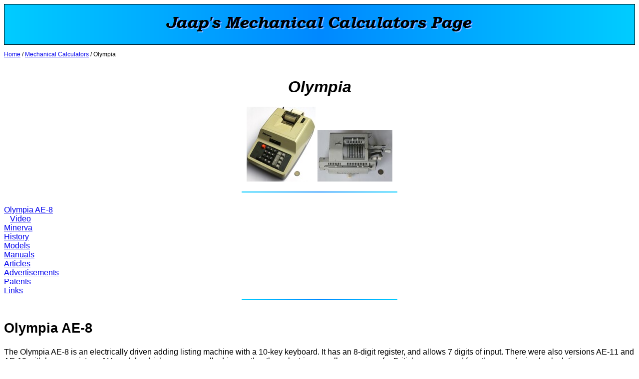

--- FILE ---
content_type: text/html; charset=UTF-8
request_url: https://www.jaapsch.net/mechcalc/olympia.htm
body_size: 10053
content:
<!DOCTYPE html>
<html lang="en">
<head>
<meta http-equiv="Content-Type" content="text/html; charset=utf-8">
<title>Olympia - Jaap's Mechanical Calculators Page</title>
<link rel="stylesheet" type="text/css" href="mechcalc.css">
<link rel="shortcut icon" href="images/favicon.ico">
<script type="application/ld+json">
{
  "@context": "http://schema.org", "@type": "BreadcrumbList",
  "itemListElement": [{
    "@type": "ListItem", "position": 1,
    "item": { "@id": "../index.htm", "name": "Home" }
  },{
    "@type": "ListItem", "position": 2,
    "item": { "@id": "index.htm", "name": "Mechanical Calculators" }
  },{
    "@type": "ListItem", "position": 3,
    "item": { "@id": "olympia.htm", "name": "Olympia" }
  }]
}
</script>
</head>
<body>
<div class=header><h1>Jaap's Mechanical Calculators Page</h1><a href="index.htm" class=jpp></a></div>
<ol class="breadcrumb">
  <li><a href="../index.htm">Home</a> /</li>
  <li><a href="index.htm">Mechanical Calculators</a> /</li>
  <li>Olympia</li>
</ol>

<h1>Olympia</h1>

<p class=headerimages>
<a href="#olympiaae8"><img src="images/olympia/small/olympiaae01.jpg" width=138 height=150 title="Olympia AE-8" alt="Olympia AE-8"></a>
<a href="#minerva"><img src="images/olympia/small/minerva01.jpg" width=150 height=103 alt="Minerva" title="Minerva"></a>
</p>

<hr>

<br><a href="#olympiaae8">Olympia AE-8</a>
<br>&nbsp;&nbsp;&nbsp;<a href="#video">Video</a>
<br><a href="#minerva">Minerva</a>
<br><a href="#history">History</a>
<br><a href="#models">Models</a>
<br><a href="#manuals">Manuals</a>
<br><a href="#articles">Articles</a>
<br><a href="#ads">Advertisements</a>
<br><a href="#patents">Patents</a>
<br><a href="#links">Links</a>

<hr>

<a id="olympiaae8"></a><h2>Olympia AE-8</h2>

<p>
The Olympia AE-8 is an electrically driven adding listing machine with a
10-key keyboard. It has an 8-digit register, and allows 7 digits of input.
There were also versions AE-11 and AE-13 with larger registers, AH models
which were manually driven rather than electric, as well as versions for
British currency and for other non-decimal calculations.
</p>

<p>
This machine was made from 1967 until 1974. The controls keys were
standardised by then, so it is used in almost exactly the same way as
any other contemporary adding-listing machine:
</p>

<table>
<tr><th>0-9</th><th></th><td>Digit keys for inputting numbers</td></tr>
<tr><th>00</th><th></th><td>Same as typing 0 twice</td></tr>
<tr><th>000</th><th></th><td>Same as typing 0 three times</td></tr>
<tr><th>C</th><th>Clear</th><td>Clears input without affecting anything else</td></tr>
<tr><th>+</th><th>Add</th><td>Add number to register, print number; clear input</td></tr>
<tr><th>-</th><th>Subtract</th><td>Subtract number from register, print number in red with a -; clear input</td></tr>
<tr><th>R</th><th>Repeat</th><td>Combine with + or - for repeated addition/subtraction without clearing input</td></tr>
<tr><th>#</th><th>Non-add</th><td>Print number with a #; clear input</td></tr>
<tr><th>&diamond;</th><th>Subtotal</th><td>Print register with a &diamond; without clearing it</td></tr>
<tr><th>&lowast;</th><th>Total</th><td>Print register with a &lowast;; clear register</td></tr>
</table>

<div class=pics>
<div class=picture><a href="images/olympia/big/olympiaae01.jpg"><img src="images/olympia/small/olympiaae01.jpg" width=138 height=150 title="Olympia AE-8" alt="Olympia AE-8"></a></div>
<div class=picture><a href="images/olympia/big/olympiaae02.jpg"><img src="images/olympia/small/olympiaae02.jpg" width=128 height=150 title="Olympia AE-8" alt="Olympia AE-8"></a></div>
<div class=picture><a href="images/olympia/big/olympiaae03.jpg"><img src="images/olympia/small/olympiaae03.jpg" width=150 height=111 title="Olympia AE-8" alt="Olympia AE-8"></a></div>
<div class=picture><a href="images/olympia/big/olympiaae04.jpg"><img src="images/olympia/small/olympiaae04.jpg" width=150 height=116 title="Olympia AE-8" alt="Olympia AE-8"></a></div>
<div class=picture><a href="images/olympia/big/olympiaae05.jpg"><img src="images/olympia/small/olympiaae05.jpg" width=150 height=82 title="Olympia AE-8" alt="Olympia AE-8"></a></div>
<div class=picture><a href="images/olympia/big/olympiaae06.jpg"><img src="images/olympia/small/olympiaae06.jpg" width=150 height=100 title="Olympia AE-8" alt="Olympia AE-8"></a></div>
<div class=picture><a href="images/olympia/big/olympiaae07.jpg"><img src="images/olympia/small/olympiaae07.jpg" width=150 height=97 title="Olympia AE-8" alt="Olympia AE-8"></a></div>
<div class=picture><a href="images/olympia/big/olympiaae08.jpg"><img src="images/olympia/small/olympiaae08.jpg" width=150 height=104 title="Olympia AE-8" alt="Olympia AE-8"></a></div>
<div class=picture><a href="images/olympia/big/olympiaae09.jpg"><img src="images/olympia/small/olympiaae09.jpg" width=150 height=89 title="Olympia AE-8" alt="Olympia AE-8"></a></div>
<div class=picture><a href="images/olympia/big/olympiaae10.jpg"><img src="images/olympia/small/olympiaae10.jpg" width=107 height=150 title="Olympia AE-8" alt="Olympia AE-8"></a></div>
<div class=picture><a href="images/olympia/big/olympiaae11.jpg"><img src="images/olympia/small/olympiaae11.jpg" width=107 height=150 title="Olympia AE-8" alt="Olympia AE-8"></a></div>
<div class=picture><a href="images/olympia/big/olympiaae12.jpg"><img src="images/olympia/small/olympiaae12.jpg" width=150 height=90 title="Olympia AE-8" alt="Olympia AE-8"></a></div>
<div class=picture><a href="images/olympia/big/olympiaae13.jpg"><img src="images/olympia/small/olympiaae13.jpg" width=150 height=113 title="Olympia AE-8" alt="Olympia AE-8"></a></div>
<div class=picture><a href="images/olympia/big/olympiaae14.jpg"><img src="images/olympia/small/olympiaae14.jpg" width=150 height=92 title="Olympia AE-8" alt="Olympia AE-8"></a></div>
<div class=picture><a href="images/olympia/big/olympiaae15.jpg"><img src="images/olympia/small/olympiaae15.jpg" width=111 height=150 title="Olympia AE-8" alt="Olympia AE-8"></a></div>
<div class=picture><a href="images/olympia/big/olympiaae16.jpg"><img src="images/olympia/small/olympiaae16.jpg" width=150 height=118 title="Olympia AE-8" alt="Olympia AE-8"></a></div>
</div>

<p>
There is cover that is easily removed, giving access to the ink ribbon. The machine takes
a standard half-inch wide two-colour ink ribbon. It is quie fiddly to change the ribbon
because the access hole is a little too small. In 1969 the case was redesigned so that
the hole upper section lifts off, which makes replacing the ribbon much easier.
</p>

<p>
The model number on this machine is 2173-060, and it has serial number 89,245.
</p>

<div class=pics>
<div class=picture><a href="images/olympia/big/olympiaae17.jpg"><img src="images/olympia/small/olympiaae17.jpg" width=150 height=113 title="Olympia AE-8" alt="Olympia AE-8"></a></div>
<div class=picture><a href="images/olympia/big/olympiaae18.jpg"><img src="images/olympia/small/olympiaae18.jpg" width=150 height=95 title="Olympia AE-8" alt="Olympia AE-8"></a></div>
<div class=picture><a href="images/olympia/big/olympiaae19.jpg"><img src="images/olympia/small/olympiaae19.jpg" width=103 height=150 title="Olympia AE-8" alt="Olympia AE-8"></a></div>
<div class=picture><a href="images/olympia/big/olympiaae20.jpg"><img src="images/olympia/small/olympiaae20.jpg" width=150 height=123 title="Olympia AE-8" alt="Olympia AE-8"></a></div>
<div class=picture><a href="images/olympia/big/olympiaae21.jpg"><img src="images/olympia/small/olympiaae21.jpg" width=150 height=99 title="Olympia AE-8" alt="Olympia AE-8"></a></div>
<div class=picture><a href="images/olympia/big/olympiaae22.jpg"><img src="images/olympia/small/olympiaae22.jpg" width=150 height=113 title="Olympia AE-8" alt="Olympia AE-8"></a></div>
<div class=picture><a href="images/olympia/big/olympiaae23.jpg"><img src="images/olympia/small/olympiaae23.jpg" width=150 height=113 title="Olympia AE-8" alt="Olympia AE-8"></a></div>
<div class=picture><a href="images/olympia/big/olympiaae24.jpg"><img src="images/olympia/small/olympiaae24.jpg" width=150 height=103 title="Olympia AE-8" alt="Olympia AE-8"></a></div>
</div>

<hr>

<a id="video"></a><h2>Video</h2>

<p>
Below is a video I made that demonstrates the Olympia AE-8.
</p>

<iframe class=indent width="560" height="315" src="https://www.youtube-nocookie.com/embed/hreKf1oNAkI?rel=0&amp;showinfo=0" allowfullscreen></iframe>
<hr>

<a id="minerva"></a><h2>Minerva</h2>

<p>
Olympia did not make any pinwheel calculators until they took over Brunsviga in
1957. The Brunsviga 13 RK pinwheel calculator lasted a few more years till 1963,
and was then replaced by the much more conventional pinwheel model Olympia 13 RM.
It no longer has the counter in the body of the machine, but instead it is located in
the carriage to the left of the main register, just like almost all non-Brunsviga
pinwheel calculators. It also has a back transfer mechanism.
</p>

<p>The Olympia 13 RM was mostly manufactured in Spain, and the ones sold in
Spain itself used the brand name Minerva. Other than the name, the Minerva is
identical to the Olympia-Brunsviga 13 RM.
</p>

<p>
It has its 8-digit revolution counter in the carriage, to the left of the
13-digit results register. The add/subtract switch is shifted to a neutral position
when the counter is cleared, and the direction of the next turn of the crank shifts
it to the correct state. To do a back transfer, first clear the input, push down the
back-transfer button which is located to the right of the register, and then clear
the register.
</p>

<div class=pics>
<div class=picture><a href="images/olympia/big/minerva01.jpg"><img src="images/olympia/small/minerva01.jpg" width=150 height=103 alt="Minerva" title="Minerva"></a></div>
<div class=picture><a href="images/olympia/big/minerva02.jpg"><img src="images/olympia/small/minerva02.jpg" width=150 height=92  alt="Minerva" title="Minerva"></a></div>
<div class=picture><a href="images/olympia/big/minerva03.jpg"><img src="images/olympia/small/minerva03.jpg" width=150 height=134 alt="Minerva" title="Minerva"></a></div>
<div class=picture><a href="images/olympia/big/minerva04.jpg"><img src="images/olympia/small/minerva04.jpg" width=150 height=118 alt="Minerva" title="Minerva"></a></div>
<div class=picture><a href="images/olympia/big/minerva05.jpg"><img src="images/olympia/small/minerva05.jpg" width=150 height=91  alt="Minerva" title="Minerva"></a></div>
<div class=picture><a href="images/olympia/big/minerva06.jpg"><img src="images/olympia/small/minerva06.jpg" width=150 height=82  alt="Minerva" title="Minerva"></a></div>
<div class=picture><a href="images/olympia/big/minerva07.jpg"><img src="images/olympia/small/minerva07.jpg" width=150 height=150 alt="Minerva" title="Minerva"></a></div>
</div>

<p>
This Minerva has serial number 30091, and is in reasonable condition. It works
correctly, except that the back-transfer mechanism does not always quite push the input
pins back to their correct places.
</p>

<p>
After removing the four rubber feet the bottom plate comes free. This gives access
to the screws on the sides that keep the top part of the casing in place.
</p>

<div class=pics>
<div class=picture><a href="images/olympia/big/minerva08.jpg"><img src="images/olympia/small/minerva08.jpg" width=150 height=91  alt="Minerva" title="Minerva"></a></div>
<div class=picture><a href="images/olympia/big/minerva09.jpg"><img src="images/olympia/small/minerva09.jpg" width=150 height=110 alt="Minerva" title="Minerva"></a></div>
<div class=picture><a href="images/olympia/big/minerva10.jpg"><img src="images/olympia/small/minerva10.jpg" width=116 height=150 alt="Minerva" title="Minerva"></a></div>
<div class=picture><a href="images/olympia/big/minerva11.jpg"><img src="images/olympia/small/minerva11.jpg" width=150 height=107 alt="Minerva" title="Minerva"></a></div>
<div class=picture><a href="images/olympia/big/minerva12.jpg"><img src="images/olympia/small/minerva12.jpg" width=125 height=150 alt="Minerva" title="Minerva"></a></div>
</div>

<hr>

<a id="history"></a><h2>History</h2>

<p>
The Allgemeine Elektricit&auml;ts-Gesellschaft (AEG) was a German company that was founded in 1883
in Berlin, and which made mostly electrical goods. The engineer
<a href="https://de.wikipedia.org/wiki/Friedrich_von_Hefner-Alteneck">Friedrich von Hefner-Alteneck</a>
had many inventions to his name from his time working at Siemens, but in 1897 he joined
AEG. While there he came up with the Mignon typewriter (<a href="https://worldwide.espacenet.com/patent/search?q=pn%3DUS914272" target="_blank">US 914,272</a>)
which was put into prouction in 1903. Although these typewriters were
branded AEG, a daughter company was set up for the typewriter business,
the Union Schreibmaschinengesellschaft. In 1923 it was renamed AEG Deutsche
Werke and moved to Erfurt in Thuringia, and in 1930 it was renamed
Europa Schreibmaschinen. After their new Olympia model typewriter became
successful, the company was renamed yet again in 1936 to Olympia
B&uuml;romaschinenwerke.
</p>

<p>
In the second world war the factory in Erfurt was used for the German war effort,
and was almost completely destroyed. Erfurt was in the Soviet occupied region
of Germany, and a number of employees moved to the West and rebuilt the company
in Wilhelmshaven where there was a large unemployed workforce to draw on. It was now
called Olympia Werke, and was still a subsidiary of AEG. Up to this point they
had only made typewriters, but in 1953 they started making adding machines for
the first time.
</p>

<p>
In 1957 Olympia Werke bought <a href="brunsviga.htm">Brunsviga</a>. Two years later
the merger was complete, and almost all of Brunsviga's calculator models were
soon discontinued in favour of a larger production capacity of the Olympia models.
Olympia became the largest office machine manufacturer in Germany, but in the
1970s the transition towards electronics was difficult and AEG was having
a financial downturn due to the higher labour costs in Germany and poor
exchange rates for export. When AEG was finally bought by Daimler-Benz in
1985, the company was reorganised and the Olympia brand was sold off.
</p>

<hr>

<a id="models"></a><h2>Models</h2>

<p>
The Olympia adding machines have an exact model designation consisting of 3 or 4 digits
representing the base model, with a 3-digit suffix representing the variant. This model
designation can be found next to the serial number. After the
acquisition of Brunsviga, the machines were given model names consisting of letters, but
these were only used for marketing only. They still had the numerical model designation
as well - even newly developed models had a commercial name and an internal numerical
name.
</p>

<p>
In most cases, each of the three digits in the suffix have a specific meaning:
</p>

<table>
<tr><th>XXXX-</th><th style="width:0.5em;">A</th><th style="width:0.5em;">B</th><th style="width:0.5em;">C</th><th></th></tr>
<tr><th></th><th>|</th><th>|</th><th>|</th><th></th></tr>
<tr><th></th><th>|</th><th>|</th><th colspan=2>Extra register and its functionality: 0=no extra register</th></tr>
<tr><th></th><th>|</th><th colspan=3>Drive: 3=manual; 6=electric; 9=dual manual/electric</th></tr>
<tr><th></th><th colspan=4>Printing type: 0=paper roll; 1,2,3=24cm carriage; 6,7,8=33cm carriage; 9=46cm carriage </th></tr>
</table>


<p>
The first Olympia adding machine was later called the ADE. It had a variety of
numerical names, depending on the capaciity of its register capacity, whether
it had double/triple zero buttons, and its case design. It was very successful,
and remained in production even as other models were developed and produced.
The table below lists the most important models.
</p>

<table>
<tr><th>Name</th><th>Number</th><th>Years</th><th>Description</th></tr>

<tr><td>ADE </td><td>1xx</td><td>1953-1978</td><td>The first versions were the models 122 and 132, which differ only in the added double/triple zero buttons. It had a 12-digit register, 11 digits of input. Versions with 7, 8, or 9 digits of input had model numbers 172, 182, 192 respectively, or 173, 183, 193 if they has the extra zero buttons.</td></tr>
<tr><td>RAS&nbsp;3/11</td><td>441</td><td>1957-1965</td><td>Like the ADE but with automatic (shortcut) multiplication</td></tr>
<tr><td colspan=4>&nbsp;</td></tr>
<tr><td>AKH</td><td>11xx</td><td>1957-1966</td><td>Manual basic adding machine. This was only made with a 9-digit register, 8 digits of input, model number 1182.</td></tr>
<tr><td>AKE</td><td>11xx</td><td>1959-1966</td><td>This is the electric version of the AKH. Versions with 8, 9, 11 digits of input had model numbers 1182, 1192, 1122 respectively, or 1183, 1193, 1123 with extra zero buttons.</td></tr>
<tr><td>RAS&nbsp;3/12</td><td>1132-070</td><td>1965-1972</td><td>Like AKE (1123) but with automatic multiplication. </td></tr>
<tr><td>RAS&nbsp;4/12</td><td>1132-080</td><td>1969-1971</td><td>Like RAS 3/12 but with automatic division.</td></tr>
<tr><td colspan=4>&nbsp;</td></tr>
<tr><td>RAS&nbsp;3/15</td><td>?</td><td>1964-1967</td><td>10-digit input, 15-digit register. Automatic multiplication. Second register with addition, subtraction, backtransfer.</td></tr>
<tr><td>RAS&nbsp;4/15</td><td>?</td><td>1965-1971</td><td>10-digit input, 15-digit register. Automatic (shortcut) multiplication and division. Memory register with backtransfer.</td></tr>
<tr><td colspan=4>&nbsp;</td></tr>
<tr><td>AE</td><td>21x3</td><td>1967-1974</td><td>Electrically driven adding machine. Available with 8, 9, 10, 11, or 13-digit register, one fewer digit of input. Model numbers are 2173, 2183, 2193, 2113, and 2143 respectively.</td></tr>
<tr><td>AH</td><td>2113</td><td>1967-1974</td><td>Manually driven. Only available with 11-digit register.</td></tr>
<tr><td colspan=4>&nbsp;</td></tr>
<tr><td>AM</td><td></td><td>1970-1975</td><td>The AM 209 had an 8-digit input, 9-digit register. Most parts made of plastic.</td></tr>
</table>

<p>
Until the acquisition of Brunsviga, Olympia had not produced any non-printing
calculators.  They discontinued most of the Brunsviga models, but did continue the
production of the Brunsviga 13 RK till 1963, and developed various new models.
</p>

<table>
<tr><th>Name</th><th>Number</th><th>Years</th><th>Description</th></tr>

<tr><td>RA&nbsp;16</td><td></td><td>1960-1965</td><td>Electrically driven calculator with automatic multiplication and division. 8&times;8&times;16, extra constants register.</td></tr>
<tr><td>RA&nbsp;20</td><td></td><td>1964-1965</td><td>As RA 16 but larger capacity 10&times;11&times;20.</td></tr>
<tr><td colspan=4>&nbsp;</td></tr>

<tr><td>13&nbsp;RM</td><td></td><td>1964-1970</td><td>10&times;8&times;13. Standard manual pinwheel design with back transfer. Considered the replacement of the Brunsviga 13 RK. Also sold under the Minerva brand name.</td></tr>
<tr><td colspan=4>&nbsp;</td></tr>

<tr><td>RT&nbsp;4</td><td></td><td>1970-1971</td><td>10&times;8&times;13. Manual calculator similar to Facit CM2-16.</td></tr>
</table>


<hr>

<a id="manuals"></a><h2>Manuals</h2>

<p><b>Olympia Dreispezies-Rechenmaschine Modell RAS 3/11 Gebrauchsanleitung</b> &nbsp;&nbsp;&nbsp;&nbsp;(<a href="pdf/ras311manual.pdf" target="_blank">PDF, 10.3 MB</a> or <a href="https://archive.org/details/ras311manual" target="_blank">archive.org</a>)
<br>Olympia Werke AG
<br>1957-1965
<br>26 page stapled booklet
<br>148mm &times; 210mm

<div class=pics>
<p>
This is the German manual for the RAS 3/11 adding machine.
The booklet has no copyright date, but this model was made from 1957
till 1965.
</p>
<div class=picture><a href="images/olympia/big/ras311manual01.jpg"><img src="images/olympia/small/ras311manual01.jpg" width=127 height=150 title="RAS 3/11 manual" alt="RAS 3/11 manual"></a></div>
<div class=picture><a href="images/olympia/big/ras311manual02.jpg"><img src="images/olympia/small/ras311manual02.jpg" width=150 height=102 title="RAS 3/11 manual" alt="RAS 3/11 manual"></a></div>
<div class=picture><a href="images/olympia/big/ras311manual03.jpg"><img src="images/olympia/small/ras311manual03.jpg" width=150 height=102 title="RAS 3/11 manual" alt="RAS 3/11 manual"></a></div>
<div class=picture><a href="images/olympia/big/ras311manual04.jpg"><img src="images/olympia/small/ras311manual04.jpg" width=150 height=103 title="RAS 3/11 manual" alt="RAS 3/11 manual"></a></div>
<div class=picture><a href="images/olympia/big/ras311manual05.jpg"><img src="images/olympia/small/ras311manual05.jpg" width=150 height=103 title="RAS 3/11 manual" alt="RAS 3/11 manual"></a></div>
<div class=picture><a href="images/olympia/big/ras311manual06.jpg"><img src="images/olympia/small/ras311manual06.jpg" width=150 height=103 title="RAS 3/11 manual" alt="RAS 3/11 manual"></a></div>
<div class=picture><a href="images/olympia/big/ras311manual07.jpg"><img src="images/olympia/small/ras311manual07.jpg" width=134 height=150 title="RAS 3/11 manual" alt="RAS 3/11 manual"></a></div>
</div>


<p><b>Olympia Vierspezies-Rechenautomat mit Speicherwerk RAS 4/15 Bedienungsanleitung</b> &nbsp;&nbsp;&nbsp;&nbsp;(<a href="pdf/ras415manual.pdf" target="_blank">PDF, 11.3 MB</a> or <a href="https://archive.org/details/ras415manual" target="_blank">archive.org</a>)
<br>Olympia Werke AG
<br>1965-1971
<br>36 page stapled booklet
<br>149mm &times; 210mm

<div class=pics>
<p>
This is the German manual for the RAS 4/15 calculator.
The booklet has no copyright date, but this model was made from 1965
till 1971.
</p>

<div class=picture><a href="images/olympia/big/ras415manual01.jpg"><img src="images/olympia/small/ras415manual01.jpg" width=150 height=150 title="RAS 4/15 manual" alt="RAS 4/15 manual"></a></div>
<div class=picture><a href="images/olympia/big/ras415manual02.jpg"><img src="images/olympia/small/ras415manual02.jpg" width=150 height=125 title="RAS 4/15 manual" alt="RAS 4/15 manual"></a></div>
<div class=picture><a href="images/olympia/big/ras415manual03.jpg"><img src="images/olympia/small/ras415manual03.jpg" width=150 height=123 title="RAS 4/15 manual" alt="RAS 4/15 manual"></a></div>
<div class=picture><a href="images/olympia/big/ras415manual04.jpg"><img src="images/olympia/small/ras415manual04.jpg" width=150 height=126 title="RAS 4/15 manual" alt="RAS 4/15 manual"></a></div>
<div class=picture><a href="images/olympia/big/ras415manual05.jpg"><img src="images/olympia/small/ras415manual05.jpg" width=150 height=127 title="RAS 4/15 manual" alt="RAS 4/15 manual"></a></div>
<div class=picture><a href="images/olympia/big/ras415manual06.jpg"><img src="images/olympia/small/ras415manual06.jpg" width=150 height=117 title="RAS 4/15 manual" alt="RAS 4/15 manual"></a></div>
<div class=picture><a href="images/olympia/big/ras415manual07.jpg"><img src="images/olympia/small/ras415manual07.jpg" width=150 height=150 title="RAS 4/15 manual" alt="RAS 4/15 manual"></a></div>
</div>


<p><b>Blindrechnen kinderleicht</b> &nbsp;&nbsp;&nbsp;&nbsp;(<a href="pdf/blindrechnen.pdf" target="_blank">PDF, 4.75 MB</a> or <a href="https://archive.org/details/blindrechnen" target="_blank">archive.org</a>)
<br>Olympia Werke AG
<br>1959-1966
<br>14 page stapled booklet
<br>148mm &times; 210mm

<div class=pics>
<p>
This is an exercise booklet, listing various additions and subtractions
that you can enter in order to become familiar with the keyboard of the
Olympia adding machine. There were even exercise keyboards without
mechanism available, similar to the <a href="comptometer_paraphernalia.htm#educator">Comptometer
Educator</a>. The booklet has no copyright date, but the cover shows the
model AKE which was made between 1959 and 1966.
</p>
<div class=picture><a href="images/olympia/big/blindrechnen01.jpg"><img src="images/olympia/small/blindrechnen01.jpg" width=131 height=150 title="Blindrechnen kinderleicht" alt="Blindrechnen kinderleicht"></a></div>
<div class=picture><a href="images/olympia/big/blindrechnen02.jpg"><img src="images/olympia/small/blindrechnen02.jpg" width=150 height=100 title="Blindrechnen kinderleicht" alt="Blindrechnen kinderleicht"></a></div>
<div class=picture><a href="images/olympia/big/blindrechnen03.jpg"><img src="images/olympia/small/blindrechnen03.jpg" width=150 height=99 title="Blindrechnen kinderleicht" alt="Blindrechnen kinderleicht"></a></div>
<div class=picture><a href="images/olympia/big/blindrechnen04.jpg"><img src="images/olympia/small/blindrechnen04.jpg" width=150 height=98 title="Blindrechnen kinderleicht" alt="Blindrechnen kinderleicht"></a></div>
</div>

<p><b>Reziproke Zahlen 1-1500</b> &nbsp;&nbsp;&nbsp;&nbsp;(<a href="pdf/olympiareciprocals.pdf" target="_blank">PDF, 3.72 MB</a> or <a href="https://archive.org/details/olympiareciprocals" target="_blank">archive.org</a>)
<br>Olympia International
<br>1960-1970?
<br>6 page stapled booklet
<br>147mm &times; 210mm

<div class=pics>
<p>
This booklet contains a table of reciprocals of the numbers 1 to 1500. Instead of
dividing by one of the numbers 1 to 1500 you can use this table to look up the
reciprocal and mutiply by that. The booklet has no copyright date, but presumably
was printed some time in the 1960s.
</p>
<div class=picture><a href="images/olympia/big/olympiareciprocals01.jpg"><img src="images/olympia/small/olympiareciprocals01.jpg" width=150 height=150 title="Reziproke Zahlen 1-1500" alt="Reziproke Zahlen 1-1500"></a></div>
<div class=picture><a href="images/olympia/big/olympiareciprocals02.jpg"><img src="images/olympia/small/olympiareciprocals02.jpg" width=150 height=127 title="Reziproke Zahlen 1-1500" alt="Reziproke Zahlen 1-1500"></a></div>
<div class=picture><a href="images/olympia/big/olympiareciprocals03.jpg"><img src="images/olympia/small/olympiareciprocals03.jpg" width=150 height=150 title="Reziproke Zahlen 1-1500" alt="Reziproke Zahlen 1-1500"></a></div>
</div>

<hr>

<a id="articles"></a><h2>Articles</h2>

<div class=pics>
<div class=picture><a href="images/olympia/big/1923-11%20Typewriter%20Topics.jpg"><img src="images/olympia/small/1923-11%20Typewriter%20Topics.jpg" width=150 height=110 title="1923-11 Typewriter Topics" alt="1923-11 Typewriter Topics"></a></div>
<div class=picture><a href="images/olympia/big/1929-12%20Office%20Appliances.jpg"><img src="images/olympia/small/1929-12%20Office%20Appliances.jpg" width=150 height=129 title="1929-12 Office Appliances" alt="1929-12 Office Appliances"></a></div>
<div class=picture><a href="images/olympia/big/1951-12%20Office%20Appliances.jpg"><img src="images/olympia/small/1951-12%20Office%20Appliances.jpg" width=150 height=73 title="1951-12 Office Appliances" alt="1951-12 Office Appliances"></a></div>
<div class=picture><a href="images/olympia/big/1957-08%20Office%20Appliances.jpg"><img src="images/olympia/small/1957-08%20Office%20Appliances.jpg" width=150 height=135 title="1957-08 Office Appliances" alt="1957-08 Office Appliances"></a></div>
<div class=picture><a href="images/olympia/big/1963-10%20The%20Office.jpg"><img src="images/olympia/small/1963-10%20The%20Office.jpg" width=115 height=150 title="1963-10 The Office" alt="1963-10 The Office"></a></div>
</div>

<hr>

<a id="ads"></a><h2>Advertisements</h2>

<div class=pics>
<div class=picture><a href="images/olympia/big/1908-01-16%20De%20Sumatra%20post.jpg"><img src="images/olympia/small/1908-01-16%20De%20Sumatra%20post.jpg" width=150 height=79 title="1908-01-16 De Sumatra post" alt="1908-01-16 De Sumatra post"></a></div>
<div class=picture><a href="images/olympia/big/1911-05-08%20Leeuwarder%20courant.jpg"><img src="images/olympia/small/1911-05-08%20Leeuwarder%20courant.jpg" width=150 height=148 title="1911-05-08 Leeuwarder courant" alt="1911-05-08 Leeuwarder courant"></a></div>
<div class=picture><a href="images/olympia/big/1911-07%20Herald%20of%20the%20Golden%20Age.jpg"><img src="images/olympia/small/1911-07%20Herald%20of%20the%20Golden%20Age.jpg" width=106 height=150 title="1911-07 Herald of the Golden Age" alt="1911-07 Herald of the Golden Age"></a></div>
<div class=picture><a href="images/olympia/big/1911-11-04%20Het%20nieuws%20van%20den%20dag.jpg"><img src="images/olympia/small/1911-11-04%20Het%20nieuws%20van%20den%20dag.jpg" width=150 height=111 title="1911-11-04 Het nieuws van den dag" alt="1911-11-04 Het nieuws van den dag"></a></div>
<div class=picture><a href="images/olympia/big/1912-08-31%20Academy%20and%20Literature.jpg"><img src="images/olympia/small/1912-08-31%20Academy%20and%20Literature.jpg" width=105 height=150 title="1912-08-31 Academy and Literature" alt="1912-08-31 Academy and Literature"></a></div>
<div class=picture><a href="images/olympia/big/1937-10-09%20Twentsch%20dagblad%20Tubantia.jpg"><img src="images/olympia/small/1937-10-09%20Twentsch%20dagblad%20Tubantia.jpg" width=103 height=150 title="1937-10-09 Twentsch dagblad Tubantia" alt="1937-10-09 Twentsch dagblad Tubantia"></a></div>
<div class=picture><a href="images/olympia/big/1954-09-25%20Algemeen%20Dagblad.jpg"><img src="images/olympia/small/1954-09-25%20Algemeen%20Dagblad.jpg" width=80 height=150 title="1954-09-25 Algemeen Dagblad" alt="1954-09-25 Algemeen Dagblad"></a></div>
<div class=picture><a href="images/olympia/big/1954-10-23%20De%20Volkskrant.jpg"><img src="images/olympia/small/1954-10-23%20De%20Volkskrant.jpg" width=78 height=150 title="1954-10-23 De Volkskrant" alt="1954-10-23 De Volkskrant"></a></div>
<div class=picture><a href="images/olympia/big/1955-04-23%20Algemeen%20Handelsblad.jpg"><img src="images/olympia/small/1955-04-23%20Algemeen%20Handelsblad.jpg" width=97 height=150 title="1955-04-23 Algemeen Handelsblad" alt="1955-04-23 Algemeen Handelsblad"></a></div>
<div class=picture><a href="images/olympia/big/1955-04-23%20De%20Tijd.jpg"><img src="images/olympia/small/1955-04-23%20De%20Tijd.jpg" width=97 height=150 title="1955-04-23 De Tĳd" alt="1955-04-23 De Tĳd"></a></div>
<div class=picture><a href="images/olympia/big/1955-04-30%20Dagblad%20voor%20Noord-Limburg.jpg"><img src="images/olympia/small/1955-04-30%20Dagblad%20voor%20Noord-Limburg.jpg" width=150 height=89 title="1955-04-30 Dagblad voor Noord-Limburg" alt="1955-04-30 Dagblad voor Noord-Limburg"></a></div>
<div class=picture><a href="images/olympia/big/1955-09-03%20Nieuwsblad%20van%20het%20Noorden.jpg"><img src="images/olympia/small/1955-09-03%20Nieuwsblad%20van%20het%20Noorden.jpg" width=97 height=150 title="1955-09-03 Nieuwsblad van het Noorden" alt="1955-09-03 Nieuwsblad van het Noorden"></a></div>
<div class=picture><a href="images/olympia/big/1955-10-15%20De%20nieuwe%20Limburger.jpg"><img src="images/olympia/small/1955-10-15%20De%20nieuwe%20Limburger.jpg" width=107 height=150 title="1955-10-15 De nieuwe Limburger" alt="1955-10-15 De nieuwe Limburger"></a></div>
<div class=picture><a href="images/olympia/big/1956-01-18%20Deventer%20dagblad.jpg"><img src="images/olympia/small/1956-01-18%20Deventer%20dagblad.jpg" width=58 height=150 title="1956-01-18 Deventer dagblad" alt="1956-01-18 Deventer dagblad"></a></div>
<div class=picture><a href="images/olympia/big/1956-03-10%20Het%20Parool.jpg"><img src="images/olympia/small/1956-03-10%20Het%20Parool.jpg" width=63 height=150 title="1956-03-10 Het Parool" alt="1956-03-10 Het Parool"></a></div>
<div class=picture><a href="images/olympia/big/1956-04-14%20Het%20Parool.jpg"><img src="images/olympia/small/1956-04-14%20Het%20Parool.jpg" width=65 height=150 title="1956-04-14 Het Parool" alt="1956-04-14 Het Parool"></a></div>
<div class=picture><a href="images/olympia/big/1956-11-24%20De%20nieuwe%20Limburger.jpg"><img src="images/olympia/small/1956-11-24%20De%20nieuwe%20Limburger.jpg" width=68 height=150 title="1956-11-24 De nieuwe Limburger" alt="1956-11-24 De nieuwe Limburger"></a></div>
<div class=picture><a href="images/olympia/big/1957-04-13%20De%20Volkskrant.jpg"><img src="images/olympia/small/1957-04-13%20De%20Volkskrant.jpg" width=150 height=88 title="1957-04-13 De Volkskrant" alt="1957-04-13 De Volkskrant"></a></div>
<div class=picture><a href="images/olympia/big/1957-09-21%20Het%20Parool.jpg"><img src="images/olympia/small/1957-09-21%20Het%20Parool.jpg" width=150 height=63 title="1957-09-21 Het Parool" alt="1957-09-21 Het Parool"></a></div>
<div class=picture><a href="images/olympia/big/1957-10-26%20Algemeen%20Handelsblad.jpg"><img src="images/olympia/small/1957-10-26%20Algemeen%20Handelsblad.jpg" width=150 height=107 title="1957-10-26 Algemeen Handelsblad" alt="1957-10-26 Algemeen Handelsblad"></a></div>
<div class=picture><a href="images/olympia/big/1958-11-29%20Algemeen%20Handelsblad.jpg"><img src="images/olympia/small/1958-11-29%20Algemeen%20Handelsblad.jpg" width=150 height=67 title="1958-11-29 Algemeen Handelsblad" alt="1958-11-29 Algemeen Handelsblad"></a></div>
<div class=picture><a href="images/olympia/big/1959-12-05%20Dagblad%20voor%20Noord-Limburg.jpg"><img src="images/olympia/small/1959-12-05%20Dagblad%20voor%20Noord-Limburg.jpg" width=18 height=150 title="1959-12-05 Dagblad voor Noord-Limburg" alt="1959-12-05 Dagblad voor Noord-Limburg"></a></div>
<div class=picture><a href="images/olympia/big/1960-10-22%20Algemeen%20Dagblad.jpg"><img src="images/olympia/small/1960-10-22%20Algemeen%20Dagblad.jpg" width=150 height=91 title="1960-10-22 Algemeen Dagblad" alt="1960-10-22 Algemeen Dagblad"></a></div>
<div class=picture><a href="images/olympia/big/1961-12-09%20Algemeen%20Dagblad.jpg"><img src="images/olympia/small/1961-12-09%20Algemeen%20Dagblad.jpg" width=150 height=118 title="1961-12-09 Algemeen Dagblad" alt="1961-12-09 Algemeen Dagblad"></a></div>
<div class=picture><a href="images/olympia/big/1967-04%20International%20Business%20Equipment.jpg"><img src="images/olympia/small/1967-04%20International%20Business%20Equipment.jpg" width=104 height=150 title="1967-04 International Business Equipment" alt="1967-04 International Business Equipment"></a></div>
<div class=picture><a href="images/olympia/big/1970-05%20International%20Business%20Equipment.jpg"><img src="images/olympia/small/1970-05%20International%20Business%20Equipment.jpg" width=101 height=150 title="1970-05 International Business Equipment" alt="1970-05 International Business Equipment"></a></div>
<div class=picture><a href="images/olympia/big/1971-03%20The%20Office.jpg"><img src="images/olympia/small/1971-03%20The%20Office.jpg" width=107 height=150 title="1971-03 The Office" alt="1971-03 The Office"></a></div>
<div class=picture><a href="images/olympia/big/1972-02%20The%20Office.jpg"><img src="images/olympia/small/1972-02%20The%20Office.jpg" width=96 height=150 title="1972-02 The Office" alt="1972-02 The Office"></a></div>
</div>

<hr>

<a id="patents"></a><h2>Patents</h2>

<p>
This is a selection of the Olympia patents related to calculators.
</p>

<table>
<tr><th>Patent</th><th>Filing date</th><th>Published date</th><th>Name</th><th>Description</th></tr>

<tr><td class=nowrap><b><a href="https://worldwide.espacenet.com/patent/search?q=pn%3DDE825316" target="_blank">DE 825,316</a></b></td><td class=nowrap>08-07-1949</td><td class=nowrap>17-12-1951</td><td>Olympia&nbsp;Werke; Karl&nbsp;Westinger; Ernst&nbsp;Altenburger; Otto&nbsp;Hirt</td><td>Electric motor (de)activation
   <br>See also:
   <a href="https://worldwide.espacenet.com/patent/search?q=pn%3DCH293470" target="_blank">CH 293,470</a>
   </td></tr>
<tr><td class=nowrap><b><a href="https://worldwide.espacenet.com/patent/search?q=pn%3DDE839270" target="_blank">DE 839,270</a></b></td><td class=nowrap>08-07-1949</td><td class=nowrap>19-05-1952</td><td>Olympia&nbsp;Werke; Karl&nbsp;Westinger; Ernst&nbsp;Altenburger; Otto&nbsp;Hirt</td><td>Allow input during calculation
   <br>See also:
   <a href="https://worldwide.espacenet.com/patent/search?q=pn%3DCH297466" target="_blank">CH 297,466</a>
   <a href="https://worldwide.espacenet.com/patent/search?q=pn%3DFR1032517" target="_blank">FR 1,032,517</a>
   <a href="https://worldwide.espacenet.com/patent/search?q=pn%3DGB730711" target="_blank">GB 730,711</a>
   </td></tr>
<tr><td class=nowrap><b><a href="https://worldwide.espacenet.com/patent/search?q=pn%3DDE839274" target="_blank">DE 839,274</a></b></td><td class=nowrap>08-07-1949</td><td class=nowrap>19-05-1952</td><td>Olympia&nbsp;Werke; Karl&nbsp;Westinger; Ernst&nbsp;Altenburger; Otto&nbsp;Hirt</td><td>Rectifier mechanism</td></tr>
<tr><td class=nowrap><b><a href="https://worldwide.espacenet.com/patent/search?q=pn%3DDE851267" target="_blank">DE 851,267</a></b></td><td class=nowrap>08-07-1949</td><td class=nowrap>02-10-1952</td><td>Olympia&nbsp;B&uuml;maschinenwerke; Hans&nbsp;Martin</td><td>Printer locking mechanism</td></tr>
<tr><td class=nowrap><b><a href="https://worldwide.espacenet.com/patent/search?q=pn%3DDE907949" target="_blank">DE 907,949</a></b></td><td class=nowrap>08-07-1949</td><td class=nowrap>01-04-1954</td><td>Olympia&nbsp;B&uuml;maschinenwerke; Hans&nbsp;Martin</td><td>Key top
   <br>See also:
   <a href="https://worldwide.espacenet.com/patent/search?q=pn%3DCH218681" target="_blank">CH 218,681</a>
   <a href="https://worldwide.espacenet.com/patent/search?q=pn%3DFR870030" target="_blank">FR 870,030</a>
   </td></tr>
<tr><td class=nowrap><b><a href="https://worldwide.espacenet.com/patent/search?q=pn%3DDE914560" target="_blank">DE 914,560</a></b></td><td class=nowrap>08-07-1949</td><td class=nowrap>05-07-1954</td><td>Olympia&nbsp;Werke; Karl&nbsp;Westinger; Ernst&nbsp;Altenburger; Otto&nbsp;Hirt</td><td>Allow input during calculation</td></tr>
<tr><td class=nowrap><b><a href="https://worldwide.espacenet.com/patent/search?q=pn%3DDE916235" target="_blank">DE 916,235</a></b></td><td class=nowrap>08-07-1949</td><td class=nowrap>05-08-1954</td><td>Olympia&nbsp;Werke; Karl&nbsp;Westinger</td><td>Allow input during calculation</td></tr>
<tr><td class=nowrap><b><a href="https://worldwide.espacenet.com/patent/search?q=pn%3DDE918966" target="_blank">DE 918,966</a></b></td><td class=nowrap>01-03-1952</td><td class=nowrap>07-10-1954</td><td>Olympia&nbsp;Werke; Karl&nbsp;Westinger; Ernst&nbsp;Altenburger; Otto&nbsp;Hirt</td><td>Carriage for printing 2 columns
   <br>See also:
   <a href="https://worldwide.espacenet.com/patent/search?q=pn%3DCH314042" target="_blank">CH 314,042</a>
   <a href="https://worldwide.espacenet.com/patent/search?q=pn%3DUS2686584" target="_blank">US 2,686,584</a>
   </td></tr>
<tr><td class=nowrap><b><a href="https://worldwide.espacenet.com/patent/search?q=pn%3DDE921363" target="_blank">DE 921,363</a></b></td><td class=nowrap>08-07-1949</td><td class=nowrap>16-12-1954</td><td>Olympia&nbsp;Werke; Karl&nbsp;Westinger; Ernst&nbsp;Altenburger; Otto&nbsp;Hirt</td><td>Handling negative totals
   <br>See also:
   <a href="https://worldwide.espacenet.com/patent/search?q=pn%3DCH288479" target="_blank">CH 288,479</a>
   </td></tr>
<tr><td class=nowrap><b><a href="https://worldwide.espacenet.com/patent/search?q=pn%3DDE923813" target="_blank">DE 923,813</a></b></td><td class=nowrap>08-07-1949</td><td class=nowrap>21-02-1955</td><td>Olympia&nbsp;Werke; Karl&nbsp;Westinger</td><td>Locking during calculation</td></tr>
<tr><td class=nowrap><b><a href="https://worldwide.espacenet.com/patent/search?q=pn%3DDE945121" target="_blank">DE 945,121</a></b></td><td class=nowrap>08-07-1949</td><td class=nowrap>28-06-1956</td><td>Olympia&nbsp;Werke; Hans&nbsp;Martin</td><td>Printing mechanism</td></tr>
<tr><td class=nowrap><b><a href="https://worldwide.espacenet.com/patent/search?q=pn%3DDE966529" target="_blank">DE 966,529</a></b></td><td class=nowrap>11-11-1949</td><td class=nowrap>14-08-1957</td><td>Olympia&nbsp;Werke; Karl&nbsp;Westinger; Ernst&nbsp;Altenburger; Otto&nbsp;Hirt</td><td>Printing mechanism
   <br>See also:
   <a href="https://worldwide.espacenet.com/patent/search?q=pn%3DGB707645" target="_blank">GB 707,645</a>
   </td></tr>
<tr><td class=nowrap><b><a href="https://worldwide.espacenet.com/patent/search?q=pn%3DDE976184" target="_blank">DE 976,184</a></b></td><td class=nowrap>08-12-1949</td><td class=nowrap>09-05-1963</td><td>Olympia&nbsp;Werke; Karl&nbsp;Westinger; Otto&nbsp;Hirt</td><td>Allow input during calculation
   <br>See also:
   <a href="https://worldwide.espacenet.com/patent/search?q=pn%3DAT174752B" target="_blank">AT 174,752 B</a>
   </td></tr>
<tr><td class=nowrap><b><a href="https://worldwide.espacenet.com/patent/search?q=pn%3DDE969056" target="_blank">DE 969,056</a></b></td><td class=nowrap>11-11-1950</td><td class=nowrap>22-05-1958</td><td>Olympia&nbsp;Werke; Karl&nbsp;Westinger; Ernst&nbsp;Altenburger; Otto&nbsp;Hirt</td><td>Printing mechanism</td></tr>
<tr><td class=nowrap><b><a href="https://worldwide.espacenet.com/patent/search?q=pn%3DDE933535" target="_blank">DE 933,535</a></b></td><td class=nowrap>04-11-1952</td><td class=nowrap>29-09-1955</td><td>Olympia&nbsp;Werke; Arno&nbsp;Uhlig; Werner&nbsp;Uhlig</td><td>Simplified input printing mechanism
   <br>See also:
   <a href="https://worldwide.espacenet.com/patent/search?q=pn%3DCH316451" target="_blank">CH 316,451</a>
   </td></tr>
<tr><td class=nowrap><b><a href="https://worldwide.espacenet.com/patent/search?q=pn%3DDE955005" target="_blank">DE 955,005</a></b></td><td class=nowrap>11-10-1952</td><td class=nowrap>27-12-1956</td><td>Olympia&nbsp;Werke; Eugen&nbsp;Kuhn</td><td>Swiveling Printing mechanism (RAS)
   <br>See also:
   <a href="https://worldwide.espacenet.com/patent/search?q=pn%3DCH316820" target="_blank">CH 316,820</a>
   </td></tr>
<tr><td class=nowrap><b><a href="https://worldwide.espacenet.com/patent/search?q=pn%3DDE963379" target="_blank">DE 963,379</a></b></td><td class=nowrap>07-03-1953</td><td class=nowrap>05-05-1957</td><td>Olympia&nbsp;Werke; Arno&nbsp;Uhlig; Werner&nbsp;Uhlig</td><td>Input mechanism
   <br>See also:
   <a href="https://worldwide.espacenet.com/patent/search?q=pn%3DCH325159" target="_blank">CH 325,159</a>
   <a href="https://worldwide.espacenet.com/patent/search?q=pn%3DFR1113963" target="_blank">FR 1,113,963</a>
   </td></tr>
<tr><td class=nowrap><b><a href="https://worldwide.espacenet.com/patent/search?q=pn%3DDE1061101" target="_blank">DE 1,061,101</a></b></td><td class=nowrap>02-07-1953</td><td class=nowrap>09-07-1959</td><td>Olympia&nbsp;Werke; Arno&nbsp;Uhlig; Werner&nbsp;Uhlig</td><td>Automatic decimal point</td></tr>
<tr><td class=nowrap><b><a href="https://worldwide.espacenet.com/patent/search?q=pn%3DDE1079361" target="_blank">DE 1,079,361</a></b></td><td class=nowrap>02-08-1955</td><td class=nowrap>07-04-1960</td><td>Olympia&nbsp;Werke; Hans&nbsp;Werner&nbsp;Springer</td><td> British currency</td></tr>
<tr><td class=nowrap><b><a href="https://worldwide.espacenet.com/patent/search?q=pn%3DDE1088269" target="_blank">DE 1,088,269</a></b></td><td class=nowrap>05-05-1954</td><td class=nowrap>01-09-1960</td><td>Olympia&nbsp;Werke; Karl&nbsp;Leich; Otto&nbsp;Modersohn; Kurt&nbsp;Ziegenhals</td><td>Electric keyboard</td></tr>
<tr><td class=nowrap><b><a href="https://worldwide.espacenet.com/patent/search?q=pn%3DDE1115966" target="_blank">DE 1,115,966</a></b></td><td class=nowrap>22-08-1957</td><td class=nowrap>26-11-1961</td><td>Olympia&nbsp;Werke; Eugen&nbsp;Kuhn</td><td>Shortcut multiplication</td></tr>
<tr><td class=nowrap><b><a href="https://worldwide.espacenet.com/patent/search?q=pn%3DDE1122302" target="_blank">DE 1,122,302</a></b></td><td class=nowrap>05-03-1957</td><td class=nowrap>18-01-1962</td><td>Olympia&nbsp;Werke; Willibald&nbsp;Haninger; Erwin&nbsp;Glatz</td><td>Input mechanism</td></tr>
<tr><td class=nowrap><b><a href="https://worldwide.espacenet.com/patent/search?q=pn%3DDE1182885" target="_blank">DE 1,182,885</a></b></td><td class=nowrap>12-04-1961</td><td class=nowrap>03-12-1964</td><td>Olympia&nbsp;Werke; Karl&nbsp;Leich; Fred&nbsp;B&ouml;cker</td><td>Carriage shift mechanism (13 RM)</td></tr>
<tr><td class=nowrap><b><a href="https://worldwide.espacenet.com/patent/search?q=pn%3DDE1206184" target="_blank">DE 1,206,184</a></b></td><td class=nowrap>03-03-1959</td><td class=nowrap>02-12-1965</td><td>Olympia&nbsp;Werke; Paul&nbsp;Thevis</td><td>Carry mechanism (RAS 3/15)
   <br>See also:
   <a href="https://worldwide.espacenet.com/patent/search?q=pn%3DCH377132" target="_blank">CH 377,132</a>
   </td></tr>
<tr><td class=nowrap><b><a href="https://worldwide.espacenet.com/patent/search?q=pn%3DDE1242906" target="_blank">DE 1,242,906</a></b></td><td class=nowrap>12-04-1961</td><td class=nowrap>22-06-1967</td><td>Olympia&nbsp;Werke; Heinz&nbsp;Ricke; Hans-Joachim&nbsp;Bauermeister</td><td>Input clearing (13 RM)</td></tr>
<tr><td class=nowrap><b><a href="https://worldwide.espacenet.com/patent/search?q=pn%3DDE1424661" target="_blank">DE 1,424,661</a></b></td><td class=nowrap>06-03-1962</td><td class=nowrap>10-07-1969</td><td>Olympia&nbsp;Werke; Rolf&nbsp;Paland; Hans-Joachim&nbsp;Becker</td><td>Split stepped drum</td></tr>
<tr><td class=nowrap><b><a href="https://worldwide.espacenet.com/patent/search?q=pn%3DDE1474678" target="_blank">DE 1,474,678</a></b></td><td class=nowrap>06-12-1965</td><td class=nowrap>10-07-1969</td><td>Olympia&nbsp;Werke; Eugen&nbsp;Kuhn</td><td>Connection to multiplier register</td></tr>
<tr><td class=nowrap><b><a href="https://worldwide.espacenet.com/patent/search?q=pn%3DDE1524056" target="_blank">DE 1,524,056</a></b></td><td class=nowrap>06-05-1966</td><td class=nowrap>04-12-1969</td><td>Olympia&nbsp;Werke; Helmut&nbsp;Bresslein</td><td>Automatic multiplication (RAS 3/12)</td></tr>
<tr><td class=nowrap><b><a href="https://worldwide.espacenet.com/patent/search?q=pn%3DDE1953120" target="_blank">DE 1,953,120</a></b></td><td class=nowrap>22-10-1969</td><td class=nowrap>29-04-1971</td><td>Olympia&nbsp;Werke; Paul&nbsp;Thevis</td><td>Carry mechanism</td></tr>
<tr><td class=nowrap><b><a href="https://worldwide.espacenet.com/patent/search?q=pn%3DDE1627661U" target="_blank">DE 1,627,661 U</a></b></td><td class=nowrap>09-08-1951</td><td class=nowrap>05-10-1954</td><td class=nowrap>Olympia Werke</td><td>Sideways swivelling printer casing</td></tr>
<tr><td class=nowrap><b><a href="https://worldwide.espacenet.com/patent/search?q=pn%3DDE1657992U" target="_blank">DE 1,657,992 U</a></b></td><td class=nowrap>27-05-1953</td><td class=nowrap>25-06-1953</td><td class=nowrap>Olympia Werke</td><td>Keyboard with large zero buttons</td></tr>
<tr><td class=nowrap><b><a href="https://worldwide.espacenet.com/patent/search?q=pn%3DDE1706912U" target="_blank">DE 1,706,912 U</a></b></td><td class=nowrap>26-08-1954</td><td class=nowrap>15-09-1955</td><td class=nowrap>Olympia Werke</td><td>Keyboard layout
   <br>See also:
   <a href="https://worldwide.espacenet.com/patent/search?q=pn%3DFR1058710" target="_blank">FR 1,058,710</a>
   <a href="https://worldwide.espacenet.com/patent/search?q=pn%3DGB716830" target="_blank">GB 716,830</a>
   </td></tr>
<tr><td class=nowrap><b><a href="https://worldwide.espacenet.com/patent/search?q=pn%3DDE1753807U" target="_blank">DE 1,753,807 U</a></b></td><td class=nowrap>26-08-1954</td><td class=nowrap>10-10-1957</td><td class=nowrap>Olympia Werke</td><td>Actuator mechanism</td></tr>
<tr><td class=nowrap><b><a href="https://worldwide.espacenet.com/patent/search?q=pn%3DDE1798479U" target="_blank">DE 1,798,479 U</a></b></td><td class=nowrap>05-01-1956</td><td class=nowrap>22-10-1959</td><td class=nowrap>Olympia Werke</td><td>Switching mechanism</td></tr>
<tr><td class=nowrap><b><a href="https://worldwide.espacenet.com/patent/search?q=pn%3DDE1918458U" target="_blank">DE 1,918,458 U</a></b></td><td class=nowrap>04-11-1963</td><td class=nowrap>24-06-1965</td><td class=nowrap>Olympia Werke</td><td>Carry mechanism</td></tr>
</table>

<hr>

<a id="links"></a><h2>Links</h2>

<ul class=links>
<li><a href="https://www.rechnerlexikon.de/" target="_blank">Rechner Lexikon</a> has a lot of information, including a page about
   <a href="https://www.rechnerlexikon.de/en/artikel/Olympia" target="_blank">Olympia</a>, a page about the
   <a href="https://www.rechnerlexikon.de/en/artikel/Olympia_AE_8" target="_blank">AE-8</a>, the
   <a href="https://www.rechnerlexikon.de/en/artikel/Brunsviga_13_RM" target="_blank">13 RM</a>, an
   <a href="https://www.rechnerlexikon.de/en/upload/5/51/Olympia-R%FCckblick_Haertel-2003-09-01.pdf" target="_blank">article about the history of Olympia</a>, an
   <a href="https://www.rechnerlexikon.de/en/upload/0/0a/Olympia-Mech-RM-05-Haertel-2017-3.pdf" target="_blank">article about the Olympia adding machines</a>, and a
   <a href="https://www.rechnerlexikon.de/en/upload/4/47/Olympia-Fertigungsjahre-mech-RM.pdf" target="_blank">table of Olympia models</a>.
<li><a href="http://www.rechenmaschinen-illustrated.com/" target="_blank">Rechenmaschinen Illustrated</a> has few
   <a href="http://www.rechenmaschinen-illustrated.com/pictures_1945.htm#Olympia%20(1948)" target="_blank">Olympia machines</a>.
<li><a href="http://public.beuth-hochschule.de/hamann/" target="_blank">Christian Hamann</a> has a
   <a href="http://public.beuth-hochschule.de/~hamann/typwrtr/mignon.html" target="_blank">Mignon typewriter</a>, an
   <a href="http://public.beuth-hochschule.de/hamann/olympia/1182/" target="_blank">Olympia 1182</a>, an
   <a href="http://public.beuth-hochschule.de/hamann/olympia/o-ras/" target="_blank">Olympia RAS-12</a>, and an
   <a href="http://public.beuth-hochschule.de/hamann/workshop/o-ae/" target="_blank">Olympia AE-8</a>.
<li><a href="https://www.arithmeum.uni-bonn.de/" target="_blank">The Arithmeum</a> has many Olympia machines in its collection:
   <a href="https://www.arithmeum.uni-bonn.de/sammlungen/rechnen-einst/objekt.html?tx_arithinventory%5bobject%5d=11374" target="_blank">112-030</a>,
   <a href="https://www.arithmeum.uni-bonn.de/sammlungen/rechnen-einst/objekt.html?tx_arithinventory%5bobject%5d=3546"  target="_blank">122-060</a>,
   <a href="https://www.arithmeum.uni-bonn.de/sammlungen/rechnen-einst/objekt.html?tx_arithinventory%5bobject%5d=14170" target="_blank">122-160</a>,
   <a href="https://www.arithmeum.uni-bonn.de/sammlungen/rechnen-einst/objekt.html?tx_arithinventory%5bobject%5d=3186"  target="_blank">122-861</a>,
   <a href="https://www.arithmeum.uni-bonn.de/sammlungen/rechnen-einst/objekt.html?tx_arithinventory%5bobject%5d=4919"  target="_blank">132-261</a>,
   <a href="https://www.arithmeum.uni-bonn.de/sammlungen/rechnen-einst/objekt.html?tx_arithinventory%5bobject%5d=4577"  target="_blank">132-263</a>,
   <a href="https://www.arithmeum.uni-bonn.de/sammlungen/rechnen-einst/objekt.html?tx_arithinventory%5bobject%5d=5010"  target="_blank">132-264</a>,
   <a href="https://www.arithmeum.uni-bonn.de/sammlungen/rechnen-einst/objekt.html?tx_arithinventory%5bobject%5d=4979"  target="_blank">132-760</a>,
   <a href="https://www.arithmeum.uni-bonn.de/sammlungen/rechnen-einst/objekt.html?tx_arithinventory%5bobject%5d=4506"  target="_blank">132-764</a>,
   <a href="https://www.arithmeum.uni-bonn.de/sammlungen/rechnen-einst/objekt.html?tx_arithinventory%5bobject%5d=693"   target="_blank">182-060</a>,
   <a href="https://www.arithmeum.uni-bonn.de/sammlungen/rechnen-einst/objekt.html?tx_arithinventory%5bobject%5d=767"   target="_blank">192-060</a>,
   <a href="https://www.arithmeum.uni-bonn.de/sammlungen/rechnen-einst/objekt.html?tx_arithinventory%5bobject%5d=201"   target="_blank">192-030</a>,
   <a href="https://www.arithmeum.uni-bonn.de/sammlungen/rechnen-einst/objekt.html?tx_arithinventory%5bobject%5d=23856" target="_blank">1192-060</a>,
   <a href="https://www.arithmeum.uni-bonn.de/sammlungen/rechnen-einst/objekt.html?tx_arithinventory%5bobject%5d=1900"  target="_blank">RA 16</a>,
   <a href="https://www.arithmeum.uni-bonn.de/sammlungen/rechnen-einst/objekt.html?tx_arithinventory%5bobject%5d=1270"  target="_blank">RA 20</a>,
   <a href="https://www.arithmeum.uni-bonn.de/sammlungen/rechnen-einst/objekt.html?tx_arithinventory%5bobject%5d=9762"  target="_blank">RAS 3/12</a>,
   <a href="https://www.arithmeum.uni-bonn.de/sammlungen/rechnen-einst/objekt.html?tx_arithinventory%5bobject%5d=1884"  target="_blank">RAS 4/15</a>,
   <a href="https://www.arithmeum.uni-bonn.de/sammlungen/rechnen-einst/objekt.html?tx_arithinventory%5bobject%5d=1901"  target="_blank">RT 4</a>,
   <a href="https://www.arithmeum.uni-bonn.de/sammlungen/rechnen-einst/objekt.html?tx_arithinventory%5bobject%5d=3137"  target="_blank">AE 8</a>,
   <a href="https://www.arithmeum.uni-bonn.de/sammlungen/rechnen-einst/objekt.html?tx_arithinventory%5bobject%5d=11375" target="_blank">AM 209</a>.
</ul>

<hr>

<p><small>&copy; Copyright 2022-2023 Jaap Scherphuis, <span class="email">mechcalc a t jaapsch d o t net</span>.</small>

<div class=nav><ul>
<li><a href="index.htm">Home</a></li>
</ul></div>

<script src="insertemail.js"></script>
</body>
</html>


--- FILE ---
content_type: text/html; charset=utf-8
request_url: https://www.youtube-nocookie.com/embed/hreKf1oNAkI?rel=0&showinfo=0
body_size: 48224
content:
<!DOCTYPE html><html lang="en" dir="ltr" data-cast-api-enabled="true"><head><meta name="viewport" content="width=device-width, initial-scale=1"><script nonce="6JqgTjKy6ByNv4wlCAhD2Q">if ('undefined' == typeof Symbol || 'undefined' == typeof Symbol.iterator) {delete Array.prototype.entries;}</script><style name="www-roboto" nonce="d4dLV6WjLT3zM_NyU7t6zg">@font-face{font-family:'Roboto';font-style:normal;font-weight:400;font-stretch:100%;src:url(//fonts.gstatic.com/s/roboto/v48/KFO7CnqEu92Fr1ME7kSn66aGLdTylUAMa3GUBHMdazTgWw.woff2)format('woff2');unicode-range:U+0460-052F,U+1C80-1C8A,U+20B4,U+2DE0-2DFF,U+A640-A69F,U+FE2E-FE2F;}@font-face{font-family:'Roboto';font-style:normal;font-weight:400;font-stretch:100%;src:url(//fonts.gstatic.com/s/roboto/v48/KFO7CnqEu92Fr1ME7kSn66aGLdTylUAMa3iUBHMdazTgWw.woff2)format('woff2');unicode-range:U+0301,U+0400-045F,U+0490-0491,U+04B0-04B1,U+2116;}@font-face{font-family:'Roboto';font-style:normal;font-weight:400;font-stretch:100%;src:url(//fonts.gstatic.com/s/roboto/v48/KFO7CnqEu92Fr1ME7kSn66aGLdTylUAMa3CUBHMdazTgWw.woff2)format('woff2');unicode-range:U+1F00-1FFF;}@font-face{font-family:'Roboto';font-style:normal;font-weight:400;font-stretch:100%;src:url(//fonts.gstatic.com/s/roboto/v48/KFO7CnqEu92Fr1ME7kSn66aGLdTylUAMa3-UBHMdazTgWw.woff2)format('woff2');unicode-range:U+0370-0377,U+037A-037F,U+0384-038A,U+038C,U+038E-03A1,U+03A3-03FF;}@font-face{font-family:'Roboto';font-style:normal;font-weight:400;font-stretch:100%;src:url(//fonts.gstatic.com/s/roboto/v48/KFO7CnqEu92Fr1ME7kSn66aGLdTylUAMawCUBHMdazTgWw.woff2)format('woff2');unicode-range:U+0302-0303,U+0305,U+0307-0308,U+0310,U+0312,U+0315,U+031A,U+0326-0327,U+032C,U+032F-0330,U+0332-0333,U+0338,U+033A,U+0346,U+034D,U+0391-03A1,U+03A3-03A9,U+03B1-03C9,U+03D1,U+03D5-03D6,U+03F0-03F1,U+03F4-03F5,U+2016-2017,U+2034-2038,U+203C,U+2040,U+2043,U+2047,U+2050,U+2057,U+205F,U+2070-2071,U+2074-208E,U+2090-209C,U+20D0-20DC,U+20E1,U+20E5-20EF,U+2100-2112,U+2114-2115,U+2117-2121,U+2123-214F,U+2190,U+2192,U+2194-21AE,U+21B0-21E5,U+21F1-21F2,U+21F4-2211,U+2213-2214,U+2216-22FF,U+2308-230B,U+2310,U+2319,U+231C-2321,U+2336-237A,U+237C,U+2395,U+239B-23B7,U+23D0,U+23DC-23E1,U+2474-2475,U+25AF,U+25B3,U+25B7,U+25BD,U+25C1,U+25CA,U+25CC,U+25FB,U+266D-266F,U+27C0-27FF,U+2900-2AFF,U+2B0E-2B11,U+2B30-2B4C,U+2BFE,U+3030,U+FF5B,U+FF5D,U+1D400-1D7FF,U+1EE00-1EEFF;}@font-face{font-family:'Roboto';font-style:normal;font-weight:400;font-stretch:100%;src:url(//fonts.gstatic.com/s/roboto/v48/KFO7CnqEu92Fr1ME7kSn66aGLdTylUAMaxKUBHMdazTgWw.woff2)format('woff2');unicode-range:U+0001-000C,U+000E-001F,U+007F-009F,U+20DD-20E0,U+20E2-20E4,U+2150-218F,U+2190,U+2192,U+2194-2199,U+21AF,U+21E6-21F0,U+21F3,U+2218-2219,U+2299,U+22C4-22C6,U+2300-243F,U+2440-244A,U+2460-24FF,U+25A0-27BF,U+2800-28FF,U+2921-2922,U+2981,U+29BF,U+29EB,U+2B00-2BFF,U+4DC0-4DFF,U+FFF9-FFFB,U+10140-1018E,U+10190-1019C,U+101A0,U+101D0-101FD,U+102E0-102FB,U+10E60-10E7E,U+1D2C0-1D2D3,U+1D2E0-1D37F,U+1F000-1F0FF,U+1F100-1F1AD,U+1F1E6-1F1FF,U+1F30D-1F30F,U+1F315,U+1F31C,U+1F31E,U+1F320-1F32C,U+1F336,U+1F378,U+1F37D,U+1F382,U+1F393-1F39F,U+1F3A7-1F3A8,U+1F3AC-1F3AF,U+1F3C2,U+1F3C4-1F3C6,U+1F3CA-1F3CE,U+1F3D4-1F3E0,U+1F3ED,U+1F3F1-1F3F3,U+1F3F5-1F3F7,U+1F408,U+1F415,U+1F41F,U+1F426,U+1F43F,U+1F441-1F442,U+1F444,U+1F446-1F449,U+1F44C-1F44E,U+1F453,U+1F46A,U+1F47D,U+1F4A3,U+1F4B0,U+1F4B3,U+1F4B9,U+1F4BB,U+1F4BF,U+1F4C8-1F4CB,U+1F4D6,U+1F4DA,U+1F4DF,U+1F4E3-1F4E6,U+1F4EA-1F4ED,U+1F4F7,U+1F4F9-1F4FB,U+1F4FD-1F4FE,U+1F503,U+1F507-1F50B,U+1F50D,U+1F512-1F513,U+1F53E-1F54A,U+1F54F-1F5FA,U+1F610,U+1F650-1F67F,U+1F687,U+1F68D,U+1F691,U+1F694,U+1F698,U+1F6AD,U+1F6B2,U+1F6B9-1F6BA,U+1F6BC,U+1F6C6-1F6CF,U+1F6D3-1F6D7,U+1F6E0-1F6EA,U+1F6F0-1F6F3,U+1F6F7-1F6FC,U+1F700-1F7FF,U+1F800-1F80B,U+1F810-1F847,U+1F850-1F859,U+1F860-1F887,U+1F890-1F8AD,U+1F8B0-1F8BB,U+1F8C0-1F8C1,U+1F900-1F90B,U+1F93B,U+1F946,U+1F984,U+1F996,U+1F9E9,U+1FA00-1FA6F,U+1FA70-1FA7C,U+1FA80-1FA89,U+1FA8F-1FAC6,U+1FACE-1FADC,U+1FADF-1FAE9,U+1FAF0-1FAF8,U+1FB00-1FBFF;}@font-face{font-family:'Roboto';font-style:normal;font-weight:400;font-stretch:100%;src:url(//fonts.gstatic.com/s/roboto/v48/KFO7CnqEu92Fr1ME7kSn66aGLdTylUAMa3OUBHMdazTgWw.woff2)format('woff2');unicode-range:U+0102-0103,U+0110-0111,U+0128-0129,U+0168-0169,U+01A0-01A1,U+01AF-01B0,U+0300-0301,U+0303-0304,U+0308-0309,U+0323,U+0329,U+1EA0-1EF9,U+20AB;}@font-face{font-family:'Roboto';font-style:normal;font-weight:400;font-stretch:100%;src:url(//fonts.gstatic.com/s/roboto/v48/KFO7CnqEu92Fr1ME7kSn66aGLdTylUAMa3KUBHMdazTgWw.woff2)format('woff2');unicode-range:U+0100-02BA,U+02BD-02C5,U+02C7-02CC,U+02CE-02D7,U+02DD-02FF,U+0304,U+0308,U+0329,U+1D00-1DBF,U+1E00-1E9F,U+1EF2-1EFF,U+2020,U+20A0-20AB,U+20AD-20C0,U+2113,U+2C60-2C7F,U+A720-A7FF;}@font-face{font-family:'Roboto';font-style:normal;font-weight:400;font-stretch:100%;src:url(//fonts.gstatic.com/s/roboto/v48/KFO7CnqEu92Fr1ME7kSn66aGLdTylUAMa3yUBHMdazQ.woff2)format('woff2');unicode-range:U+0000-00FF,U+0131,U+0152-0153,U+02BB-02BC,U+02C6,U+02DA,U+02DC,U+0304,U+0308,U+0329,U+2000-206F,U+20AC,U+2122,U+2191,U+2193,U+2212,U+2215,U+FEFF,U+FFFD;}@font-face{font-family:'Roboto';font-style:normal;font-weight:500;font-stretch:100%;src:url(//fonts.gstatic.com/s/roboto/v48/KFO7CnqEu92Fr1ME7kSn66aGLdTylUAMa3GUBHMdazTgWw.woff2)format('woff2');unicode-range:U+0460-052F,U+1C80-1C8A,U+20B4,U+2DE0-2DFF,U+A640-A69F,U+FE2E-FE2F;}@font-face{font-family:'Roboto';font-style:normal;font-weight:500;font-stretch:100%;src:url(//fonts.gstatic.com/s/roboto/v48/KFO7CnqEu92Fr1ME7kSn66aGLdTylUAMa3iUBHMdazTgWw.woff2)format('woff2');unicode-range:U+0301,U+0400-045F,U+0490-0491,U+04B0-04B1,U+2116;}@font-face{font-family:'Roboto';font-style:normal;font-weight:500;font-stretch:100%;src:url(//fonts.gstatic.com/s/roboto/v48/KFO7CnqEu92Fr1ME7kSn66aGLdTylUAMa3CUBHMdazTgWw.woff2)format('woff2');unicode-range:U+1F00-1FFF;}@font-face{font-family:'Roboto';font-style:normal;font-weight:500;font-stretch:100%;src:url(//fonts.gstatic.com/s/roboto/v48/KFO7CnqEu92Fr1ME7kSn66aGLdTylUAMa3-UBHMdazTgWw.woff2)format('woff2');unicode-range:U+0370-0377,U+037A-037F,U+0384-038A,U+038C,U+038E-03A1,U+03A3-03FF;}@font-face{font-family:'Roboto';font-style:normal;font-weight:500;font-stretch:100%;src:url(//fonts.gstatic.com/s/roboto/v48/KFO7CnqEu92Fr1ME7kSn66aGLdTylUAMawCUBHMdazTgWw.woff2)format('woff2');unicode-range:U+0302-0303,U+0305,U+0307-0308,U+0310,U+0312,U+0315,U+031A,U+0326-0327,U+032C,U+032F-0330,U+0332-0333,U+0338,U+033A,U+0346,U+034D,U+0391-03A1,U+03A3-03A9,U+03B1-03C9,U+03D1,U+03D5-03D6,U+03F0-03F1,U+03F4-03F5,U+2016-2017,U+2034-2038,U+203C,U+2040,U+2043,U+2047,U+2050,U+2057,U+205F,U+2070-2071,U+2074-208E,U+2090-209C,U+20D0-20DC,U+20E1,U+20E5-20EF,U+2100-2112,U+2114-2115,U+2117-2121,U+2123-214F,U+2190,U+2192,U+2194-21AE,U+21B0-21E5,U+21F1-21F2,U+21F4-2211,U+2213-2214,U+2216-22FF,U+2308-230B,U+2310,U+2319,U+231C-2321,U+2336-237A,U+237C,U+2395,U+239B-23B7,U+23D0,U+23DC-23E1,U+2474-2475,U+25AF,U+25B3,U+25B7,U+25BD,U+25C1,U+25CA,U+25CC,U+25FB,U+266D-266F,U+27C0-27FF,U+2900-2AFF,U+2B0E-2B11,U+2B30-2B4C,U+2BFE,U+3030,U+FF5B,U+FF5D,U+1D400-1D7FF,U+1EE00-1EEFF;}@font-face{font-family:'Roboto';font-style:normal;font-weight:500;font-stretch:100%;src:url(//fonts.gstatic.com/s/roboto/v48/KFO7CnqEu92Fr1ME7kSn66aGLdTylUAMaxKUBHMdazTgWw.woff2)format('woff2');unicode-range:U+0001-000C,U+000E-001F,U+007F-009F,U+20DD-20E0,U+20E2-20E4,U+2150-218F,U+2190,U+2192,U+2194-2199,U+21AF,U+21E6-21F0,U+21F3,U+2218-2219,U+2299,U+22C4-22C6,U+2300-243F,U+2440-244A,U+2460-24FF,U+25A0-27BF,U+2800-28FF,U+2921-2922,U+2981,U+29BF,U+29EB,U+2B00-2BFF,U+4DC0-4DFF,U+FFF9-FFFB,U+10140-1018E,U+10190-1019C,U+101A0,U+101D0-101FD,U+102E0-102FB,U+10E60-10E7E,U+1D2C0-1D2D3,U+1D2E0-1D37F,U+1F000-1F0FF,U+1F100-1F1AD,U+1F1E6-1F1FF,U+1F30D-1F30F,U+1F315,U+1F31C,U+1F31E,U+1F320-1F32C,U+1F336,U+1F378,U+1F37D,U+1F382,U+1F393-1F39F,U+1F3A7-1F3A8,U+1F3AC-1F3AF,U+1F3C2,U+1F3C4-1F3C6,U+1F3CA-1F3CE,U+1F3D4-1F3E0,U+1F3ED,U+1F3F1-1F3F3,U+1F3F5-1F3F7,U+1F408,U+1F415,U+1F41F,U+1F426,U+1F43F,U+1F441-1F442,U+1F444,U+1F446-1F449,U+1F44C-1F44E,U+1F453,U+1F46A,U+1F47D,U+1F4A3,U+1F4B0,U+1F4B3,U+1F4B9,U+1F4BB,U+1F4BF,U+1F4C8-1F4CB,U+1F4D6,U+1F4DA,U+1F4DF,U+1F4E3-1F4E6,U+1F4EA-1F4ED,U+1F4F7,U+1F4F9-1F4FB,U+1F4FD-1F4FE,U+1F503,U+1F507-1F50B,U+1F50D,U+1F512-1F513,U+1F53E-1F54A,U+1F54F-1F5FA,U+1F610,U+1F650-1F67F,U+1F687,U+1F68D,U+1F691,U+1F694,U+1F698,U+1F6AD,U+1F6B2,U+1F6B9-1F6BA,U+1F6BC,U+1F6C6-1F6CF,U+1F6D3-1F6D7,U+1F6E0-1F6EA,U+1F6F0-1F6F3,U+1F6F7-1F6FC,U+1F700-1F7FF,U+1F800-1F80B,U+1F810-1F847,U+1F850-1F859,U+1F860-1F887,U+1F890-1F8AD,U+1F8B0-1F8BB,U+1F8C0-1F8C1,U+1F900-1F90B,U+1F93B,U+1F946,U+1F984,U+1F996,U+1F9E9,U+1FA00-1FA6F,U+1FA70-1FA7C,U+1FA80-1FA89,U+1FA8F-1FAC6,U+1FACE-1FADC,U+1FADF-1FAE9,U+1FAF0-1FAF8,U+1FB00-1FBFF;}@font-face{font-family:'Roboto';font-style:normal;font-weight:500;font-stretch:100%;src:url(//fonts.gstatic.com/s/roboto/v48/KFO7CnqEu92Fr1ME7kSn66aGLdTylUAMa3OUBHMdazTgWw.woff2)format('woff2');unicode-range:U+0102-0103,U+0110-0111,U+0128-0129,U+0168-0169,U+01A0-01A1,U+01AF-01B0,U+0300-0301,U+0303-0304,U+0308-0309,U+0323,U+0329,U+1EA0-1EF9,U+20AB;}@font-face{font-family:'Roboto';font-style:normal;font-weight:500;font-stretch:100%;src:url(//fonts.gstatic.com/s/roboto/v48/KFO7CnqEu92Fr1ME7kSn66aGLdTylUAMa3KUBHMdazTgWw.woff2)format('woff2');unicode-range:U+0100-02BA,U+02BD-02C5,U+02C7-02CC,U+02CE-02D7,U+02DD-02FF,U+0304,U+0308,U+0329,U+1D00-1DBF,U+1E00-1E9F,U+1EF2-1EFF,U+2020,U+20A0-20AB,U+20AD-20C0,U+2113,U+2C60-2C7F,U+A720-A7FF;}@font-face{font-family:'Roboto';font-style:normal;font-weight:500;font-stretch:100%;src:url(//fonts.gstatic.com/s/roboto/v48/KFO7CnqEu92Fr1ME7kSn66aGLdTylUAMa3yUBHMdazQ.woff2)format('woff2');unicode-range:U+0000-00FF,U+0131,U+0152-0153,U+02BB-02BC,U+02C6,U+02DA,U+02DC,U+0304,U+0308,U+0329,U+2000-206F,U+20AC,U+2122,U+2191,U+2193,U+2212,U+2215,U+FEFF,U+FFFD;}</style><script name="www-roboto" nonce="6JqgTjKy6ByNv4wlCAhD2Q">if (document.fonts && document.fonts.load) {document.fonts.load("400 10pt Roboto", "E"); document.fonts.load("500 10pt Roboto", "E");}</script><link rel="stylesheet" href="/s/player/50cc0679/www-player.css" name="www-player" nonce="d4dLV6WjLT3zM_NyU7t6zg"><style nonce="d4dLV6WjLT3zM_NyU7t6zg">html {overflow: hidden;}body {font: 12px Roboto, Arial, sans-serif; background-color: #000; color: #fff; height: 100%; width: 100%; overflow: hidden; position: absolute; margin: 0; padding: 0;}#player {width: 100%; height: 100%;}h1 {text-align: center; color: #fff;}h3 {margin-top: 6px; margin-bottom: 3px;}.player-unavailable {position: absolute; top: 0; left: 0; right: 0; bottom: 0; padding: 25px; font-size: 13px; background: url(/img/meh7.png) 50% 65% no-repeat;}.player-unavailable .message {text-align: left; margin: 0 -5px 15px; padding: 0 5px 14px; border-bottom: 1px solid #888; font-size: 19px; font-weight: normal;}.player-unavailable a {color: #167ac6; text-decoration: none;}</style><script nonce="6JqgTjKy6ByNv4wlCAhD2Q">var ytcsi={gt:function(n){n=(n||"")+"data_";return ytcsi[n]||(ytcsi[n]={tick:{},info:{},gel:{preLoggedGelInfos:[]}})},now:window.performance&&window.performance.timing&&window.performance.now&&window.performance.timing.navigationStart?function(){return window.performance.timing.navigationStart+window.performance.now()}:function(){return(new Date).getTime()},tick:function(l,t,n){var ticks=ytcsi.gt(n).tick;var v=t||ytcsi.now();if(ticks[l]){ticks["_"+l]=ticks["_"+l]||[ticks[l]];ticks["_"+l].push(v)}ticks[l]=
v},info:function(k,v,n){ytcsi.gt(n).info[k]=v},infoGel:function(p,n){ytcsi.gt(n).gel.preLoggedGelInfos.push(p)},setStart:function(t,n){ytcsi.tick("_start",t,n)}};
(function(w,d){function isGecko(){if(!w.navigator)return false;try{if(w.navigator.userAgentData&&w.navigator.userAgentData.brands&&w.navigator.userAgentData.brands.length){var brands=w.navigator.userAgentData.brands;var i=0;for(;i<brands.length;i++)if(brands[i]&&brands[i].brand==="Firefox")return true;return false}}catch(e){setTimeout(function(){throw e;})}if(!w.navigator.userAgent)return false;var ua=w.navigator.userAgent;return ua.indexOf("Gecko")>0&&ua.toLowerCase().indexOf("webkit")<0&&ua.indexOf("Edge")<
0&&ua.indexOf("Trident")<0&&ua.indexOf("MSIE")<0}ytcsi.setStart(w.performance?w.performance.timing.responseStart:null);var isPrerender=(d.visibilityState||d.webkitVisibilityState)=="prerender";var vName=!d.visibilityState&&d.webkitVisibilityState?"webkitvisibilitychange":"visibilitychange";if(isPrerender){var startTick=function(){ytcsi.setStart();d.removeEventListener(vName,startTick)};d.addEventListener(vName,startTick,false)}if(d.addEventListener)d.addEventListener(vName,function(){ytcsi.tick("vc")},
false);if(isGecko()){var isHidden=(d.visibilityState||d.webkitVisibilityState)=="hidden";if(isHidden)ytcsi.tick("vc")}var slt=function(el,t){setTimeout(function(){var n=ytcsi.now();el.loadTime=n;if(el.slt)el.slt()},t)};w.__ytRIL=function(el){if(!el.getAttribute("data-thumb"))if(w.requestAnimationFrame)w.requestAnimationFrame(function(){slt(el,0)});else slt(el,16)}})(window,document);
</script><script nonce="6JqgTjKy6ByNv4wlCAhD2Q">var ytcfg={d:function(){return window.yt&&yt.config_||ytcfg.data_||(ytcfg.data_={})},get:function(k,o){return k in ytcfg.d()?ytcfg.d()[k]:o},set:function(){var a=arguments;if(a.length>1)ytcfg.d()[a[0]]=a[1];else{var k;for(k in a[0])ytcfg.d()[k]=a[0][k]}}};
ytcfg.set({"CLIENT_CANARY_STATE":"none","DEVICE":"cbr\u003dChrome\u0026cbrand\u003dapple\u0026cbrver\u003d131.0.0.0\u0026ceng\u003dWebKit\u0026cengver\u003d537.36\u0026cos\u003dMacintosh\u0026cosver\u003d10_15_7\u0026cplatform\u003dDESKTOP","EVENT_ID":"jqVGaYaXEs_g_tcPzuatqQ8","EXPERIMENT_FLAGS":{"ab_det_apm":true,"ab_det_el_h":true,"ab_det_em_inj":true,"ab_l_sig_st":true,"ab_l_sig_st_e":true,"ab_sa_ef":true,"action_companion_center_align_description":true,"allow_skip_networkless":true,"always_send_and_write":true,"att_web_record_metrics":true,"attmusi":true,"c3_enable_button_impression_logging":true,"c3_watch_page_component":true,"cancel_pending_navs":true,"clean_up_manual_attribution_header":true,"config_age_report_killswitch":true,"cow_optimize_idom_compat":true,"csi_config_handling_infra":true,"csi_on_gel":true,"delhi_mweb_colorful_sd":true,"delhi_mweb_colorful_sd_v2":true,"deprecate_csi_has_info":true,"deprecate_pair_servlet_enabled":true,"desktop_sparkles_light_cta_button":true,"disable_cached_masthead_data":true,"disable_child_node_auto_formatted_strings":true,"disable_enf_isd":true,"disable_log_to_visitor_layer":true,"disable_pacf_logging_for_memory_limited_tv":true,"embeds_enable_eid_enforcement_for_marketing_pages":true,"embeds_enable_eid_enforcement_for_youtube":true,"embeds_enable_eid_log_for_marketing_pages":true,"embeds_enable_info_panel_dismissal":true,"embeds_enable_pfp_always_unbranded":true,"embeds_web_nwl_disable_nocookie":true,"embeds_web_updated_shorts_definition_fix":true,"enable_active_view_display_ad_renderer_web_home":true,"enable_ad_disclosure_banner_a11y_fix":true,"enable_chips_shelf_view_model_fully_reactive":true,"enable_client_creator_goal_ticker_bar_revamp":true,"enable_client_only_wiz_direct_reactions":true,"enable_client_sli_logging":true,"enable_client_streamz_web":true,"enable_client_ve_spec":true,"enable_cloud_save_error_popup_after_retry":true,"enable_cookie_reissue_iframe":true,"enable_dai_sdf_h5_preroll":true,"enable_datasync_id_header_in_web_vss_pings":true,"enable_default_mono_cta_migration_web_client":true,"enable_dma_post_enforcement":true,"enable_docked_chat_messages":true,"enable_entity_store_from_dependency_injection":true,"enable_inline_muted_playback_on_web_search":true,"enable_inline_muted_playback_on_web_search_for_vdc":true,"enable_inline_muted_playback_on_web_search_for_vdcb":true,"enable_is_mini_app_page_active_bugfix":true,"enable_live_overlay_feed_in_live_chat":true,"enable_logging_first_user_action_after_game_ready":true,"enable_ltc_param_fetch_from_innertube":true,"enable_masthead_mweb_padding_fix":true,"enable_menu_renderer_button_in_mweb_hclr":true,"enable_mini_app_command_handler_mweb_fix":true,"enable_mini_app_iframe_loaded_logging":true,"enable_mini_guide_downloads_item":true,"enable_mixed_direction_formatted_strings":true,"enable_mweb_livestream_ui_update":true,"enable_mweb_new_caption_language_picker":true,"enable_names_handles_account_switcher":true,"enable_network_request_logging_on_game_events":true,"enable_new_paid_product_placement":true,"enable_obtaining_ppn_query_param":true,"enable_open_in_new_tab_icon_for_short_dr_for_desktop_search":true,"enable_open_yt_content":true,"enable_origin_query_parameter_bugfix":true,"enable_pause_ads_on_ytv_html5":true,"enable_payments_purchase_manager":true,"enable_pdp_icon_prefetch":true,"enable_pl_r_si_fa":true,"enable_place_pivot_url":true,"enable_playable_a11y_label_with_badge_text":true,"enable_pv_screen_modern_text":true,"enable_removing_navbar_title_on_hashtag_page_mweb":true,"enable_resetting_scroll_position_on_flow_change":true,"enable_rta_manager":true,"enable_sdf_companion_h5":true,"enable_sdf_dai_h5_midroll":true,"enable_sdf_h5_endemic_mid_post_roll":true,"enable_sdf_on_h5_unplugged_vod_midroll":true,"enable_sdf_shorts_player_bytes_h5":true,"enable_sdk_performance_network_logging":true,"enable_sending_unwrapped_game_audio_as_serialized_metadata":true,"enable_sfv_effect_pivot_url":true,"enable_shorts_new_carousel":true,"enable_skip_ad_guidance_prompt":true,"enable_skippable_ads_for_unplugged_ad_pod":true,"enable_smearing_expansion_dai":true,"enable_third_party_info":true,"enable_time_out_messages":true,"enable_timeline_view_modern_transcript_fe":true,"enable_video_display_compact_button_group_for_desktop_search":true,"enable_watch_next_pause_autoplay_lact":true,"enable_web_delhi_icons":true,"enable_web_home_top_landscape_image_layout_level_click":true,"enable_web_tiered_gel":true,"enable_window_constrained_buy_flow_dialog":true,"enable_wiz_queue_effect_and_on_init_initial_runs":true,"enable_ypc_spinners":true,"enable_yt_ata_iframe_authuser":true,"export_networkless_options":true,"export_player_version_to_ytconfig":true,"fill_single_video_with_notify_to_lasr":true,"fix_ad_miniplayer_controls_rendering":true,"fix_ads_tracking_for_swf_config_deprecation_mweb":true,"h5_companion_enable_adcpn_macro_substitution_for_click_pings":true,"h5_inplayer_enable_adcpn_macro_substitution_for_click_pings":true,"h5_reset_cache_and_filter_before_update_masthead":true,"hide_channel_creation_title_for_mweb":true,"high_ccv_client_side_caching_h5":true,"html5_log_trigger_events_with_debug_data":true,"html5_ssdai_enable_media_end_cue_range":true,"il_attach_cache_limit":true,"il_use_view_model_logging_context":true,"is_browser_support_for_webcam_streaming":true,"json_condensed_response":true,"kev_adb_pg":true,"kevlar_display_downloads_numbers":true,"kevlar_gel_error_routing":true,"kevlar_modern_downloads_extra_compact":true,"kevlar_modern_downloads_page":true,"kevlar_modern_downloads_skip_downloads_title":true,"kevlar_watch_cinematics":true,"live_chat_enable_controller_extraction":true,"live_chat_enable_rta_manager":true,"live_chat_increased_min_height":true,"log_click_with_layer_from_element_in_command_handler":true,"log_errors_through_nwl_on_retry":true,"mdx_enable_privacy_disclosure_ui":true,"mdx_load_cast_api_bootstrap_script":true,"medium_progress_bar_modification":true,"migrate_remaining_web_ad_badges_to_innertube":true,"mobile_account_menu_refresh":true,"mweb_a11y_enable_player_controls_invisible_toggle":true,"mweb_account_linking_noapp":true,"mweb_after_render_to_scheduler":true,"mweb_allow_modern_search_suggest_behavior":true,"mweb_animated_actions":true,"mweb_app_upsell_button_direct_to_app":true,"mweb_big_progress_bar":true,"mweb_c3_disable_carve_out":true,"mweb_c3_disable_carve_out_keep_external_links":true,"mweb_c3_enable_adaptive_signals":true,"mweb_c3_endscreen":true,"mweb_c3_endscreen_v2":true,"mweb_c3_library_page_enable_recent_shelf":true,"mweb_c3_remove_web_navigation_endpoint_data":true,"mweb_c3_use_canonical_from_player_response":true,"mweb_cinematic_watch":true,"mweb_command_handler":true,"mweb_delay_watch_initial_data":true,"mweb_disable_searchbar_scroll":true,"mweb_enable_fine_scrubbing_for_recs":true,"mweb_enable_keto_batch_player_fullscreen":true,"mweb_enable_keto_batch_player_progress_bar":true,"mweb_enable_keto_batch_player_tooltips":true,"mweb_enable_lockup_view_model_for_ucp":true,"mweb_enable_more_drawer":true,"mweb_enable_optional_fullscreen_landscape_locking":true,"mweb_enable_overlay_touch_manager":true,"mweb_enable_premium_carve_out_fix":true,"mweb_enable_refresh_detection":true,"mweb_enable_search_imp":true,"mweb_enable_sequence_signal":true,"mweb_enable_shorts_pivot_button":true,"mweb_enable_shorts_video_preload":true,"mweb_enable_skippables_on_jio_phone":true,"mweb_enable_storyboards":true,"mweb_enable_varispeed_controller":true,"mweb_enable_video_preview_focus_rerouting":true,"mweb_enable_warm_channel_requests":true,"mweb_enable_watch_feed_infinite_scroll":true,"mweb_enable_wrapped_unplugged_pause_membership_dialog_renderer":true,"mweb_filter_video_format_in_webfe":true,"mweb_fix_livestream_seeking":true,"mweb_fix_monitor_visibility_after_render":true,"mweb_fix_section_list_continuation_item_renderers":true,"mweb_force_ios_fallback_to_native_control":true,"mweb_fp_auto_fullscreen":true,"mweb_fullscreen_controls":true,"mweb_fullscreen_controls_action_buttons":true,"mweb_fullscreen_watch_system":true,"mweb_home_reactive_shorts":true,"mweb_innertube_search_command":true,"mweb_lang_in_html":true,"mweb_like_button_synced_with_entities":true,"mweb_logo_use_home_page_ve":true,"mweb_module_decoration":true,"mweb_native_control_in_faux_fullscreen_shared":true,"mweb_panel_container_inert":true,"mweb_player_control_on_hover":true,"mweb_player_delhi_dtts":true,"mweb_player_settings_use_bottom_sheet":true,"mweb_player_show_previous_next_buttons_in_playlist":true,"mweb_player_skip_no_op_state_changes":true,"mweb_player_user_select_none":true,"mweb_playlist_engagement_panel":true,"mweb_progress_bar_seek_on_mouse_click":true,"mweb_pull_2_full":true,"mweb_pull_2_full_enable_touch_handlers":true,"mweb_schedule_warm_watch_response":true,"mweb_searchbox_legacy_navigation":true,"mweb_see_fewer_shorts":true,"mweb_sheets_ui_refresh":true,"mweb_shorts_comments_panel_id_change":true,"mweb_shorts_early_continuation":true,"mweb_show_ios_smart_banner":true,"mweb_use_server_url_on_startup":true,"mweb_watch_captions_enable_auto_translate":true,"mweb_watch_captions_set_default_size":true,"mweb_watch_stop_scheduler_on_player_response":true,"mweb_watchfeed_big_thumbnails":true,"mweb_yt_searchbox":true,"networkless_logging":true,"no_client_ve_attach_unless_shown":true,"nwl_send_from_memory_when_online":true,"pageid_as_header_web":true,"playback_settings_use_switch_menu":true,"player_controls_autonav_fix":true,"player_controls_skip_double_signal_update":true,"polymer_bad_build_labels":true,"polymer_verifiy_app_state":true,"qoe_send_and_write":true,"remove_masthead_channel_banner_on_refresh":true,"remove_slot_id_exited_trigger_for_dai_in_player_slot_expire":true,"replace_client_url_parsing_with_server_signal":true,"service_worker_enabled":true,"service_worker_push_enabled":true,"service_worker_push_home_page_prompt":true,"service_worker_push_watch_page_prompt":true,"shell_load_gcf":true,"shorten_initial_gel_batch_timeout":true,"should_use_yt_voice_endpoint_in_kaios":true,"skip_invalid_ytcsi_ticks":true,"skip_setting_info_in_csi_data_object":true,"smarter_ve_dedupping":true,"speedmaster_no_seek":true,"start_client_gcf_mweb":true,"stop_handling_click_for_non_rendering_overlay_layout":true,"suppress_error_204_logging":true,"synced_panel_scrolling_controller":true,"use_event_time_ms_header":true,"use_fifo_for_networkless":true,"use_player_abuse_bg_library":true,"use_request_time_ms_header":true,"use_session_based_sampling":true,"use_thumbnail_overlay_time_status_renderer_for_live_badge":true,"use_ts_visibilitylogger":true,"vss_final_ping_send_and_write":true,"vss_playback_use_send_and_write":true,"web_adaptive_repeat_ase":true,"web_always_load_chat_support":true,"web_animated_like":true,"web_api_url":true,"web_autonav_allow_off_by_default":true,"web_button_vm_refactor_disabled":true,"web_c3_log_app_init_finish":true,"web_csi_action_sampling_enabled":true,"web_dedupe_ve_grafting":true,"web_disable_backdrop_filter":true,"web_enable_ab_rsp_cl":true,"web_enable_course_icon_update":true,"web_enable_error_204":true,"web_enable_horizontal_video_attributes_section":true,"web_enable_like_button_click_debouncing":true,"web_fix_segmented_like_dislike_undefined":true,"web_gcf_hashes_innertube":true,"web_gel_timeout_cap":true,"web_metadata_carousel_elref_bugfix":true,"web_parent_target_for_sheets":true,"web_persist_server_autonav_state_on_client":true,"web_playback_associated_log_ctt":true,"web_playback_associated_ve":true,"web_prefetch_preload_video":true,"web_progress_bar_draggable":true,"web_resizable_advertiser_banner_on_masthead_safari_fix":true,"web_scheduler_auto_init":true,"web_shorts_just_watched_on_channel_and_pivot_study":true,"web_shorts_just_watched_overlay":true,"web_shorts_pivot_button_view_model_reactive":true,"web_shorts_wn_shelf_header_tuning":true,"web_update_panel_visibility_logging_fix":true,"web_video_attribute_view_model_a11y_fix":true,"web_watch_controls_state_signals":true,"web_wiz_attributed_string":true,"web_yt_config_context":true,"webfe_mweb_watch_microdata":true,"webfe_watch_shorts_canonical_url_fix":true,"webpo_exit_on_net_err":true,"wiz_diff_overwritable":true,"wiz_memoize_stamper_items":true,"woffle_used_state_report":true,"wpo_gel_strz":true,"ytcp_paper_tooltip_use_scoped_owner_root":true,"ytidb_clear_embedded_player":true,"H5_async_logging_delay_ms":30000.0,"attention_logging_scroll_throttle":500.0,"autoplay_pause_by_lact_sampling_fraction":0.0,"cinematic_watch_effect_opacity":0.4,"log_window_onerror_fraction":0.1,"speedmaster_playback_rate":2.0,"tv_pacf_logging_sample_rate":0.01,"web_attention_logging_scroll_throttle":500.0,"web_load_prediction_threshold":0.1,"web_navigation_prediction_threshold":0.1,"web_pbj_log_warning_rate":0.0,"web_system_health_fraction":0.01,"ytidb_transaction_ended_event_rate_limit":0.02,"active_time_update_interval_ms":10000,"att_init_delay":500,"autoplay_pause_by_lact_sec":0,"botguard_async_snapshot_timeout_ms":3000,"check_navigator_accuracy_timeout_ms":0,"cinematic_watch_css_filter_blur_strength":40,"cinematic_watch_fade_out_duration":500,"close_webview_delay_ms":100,"cloud_save_game_data_rate_limit_ms":3000,"compression_disable_point":10,"custom_active_view_tos_timeout_ms":3600000,"embeds_widget_poll_interval_ms":0,"gel_min_batch_size":3,"gel_queue_timeout_max_ms":60000,"get_async_timeout_ms":60000,"hide_cta_for_home_web_video_ads_animate_in_time":2,"html5_byterate_soft_cap":0,"initial_gel_batch_timeout":2000,"max_body_size_to_compress":500000,"max_prefetch_window_sec_for_livestream_optimization":10,"min_prefetch_offset_sec_for_livestream_optimization":20,"mini_app_container_iframe_src_update_delay_ms":0,"multiple_preview_news_duration_time":11000,"mweb_c3_toast_duration_ms":5000,"mweb_deep_link_fallback_timeout_ms":10000,"mweb_delay_response_received_actions":100,"mweb_fp_dpad_rate_limit_ms":0,"mweb_fp_dpad_watch_title_clamp_lines":0,"mweb_history_manager_cache_size":100,"mweb_ios_fullscreen_playback_transition_delay_ms":500,"mweb_ios_fullscreen_system_pause_epilson_ms":0,"mweb_override_response_store_expiration_ms":0,"mweb_shorts_early_continuation_trigger_threshold":4,"mweb_w2w_max_age_seconds":0,"mweb_watch_captions_default_size":2,"neon_dark_launch_gradient_count":0,"network_polling_interval":30000,"play_click_interval_ms":30000,"play_ping_interval_ms":10000,"prefetch_comments_ms_after_video":0,"send_config_hash_timer":0,"service_worker_push_logged_out_prompt_watches":-1,"service_worker_push_prompt_cap":-1,"service_worker_push_prompt_delay_microseconds":3888000000000,"show_mini_app_ad_frequency_cap_ms":300000,"slow_compressions_before_abandon_count":4,"speedmaster_cancellation_movement_dp":10,"speedmaster_touch_activation_ms":500,"web_attention_logging_throttle":500,"web_foreground_heartbeat_interval_ms":28000,"web_gel_debounce_ms":10000,"web_logging_max_batch":100,"web_max_tracing_events":50,"web_tracing_session_replay":0,"wil_icon_max_concurrent_fetches":9999,"ytidb_remake_db_retries":3,"ytidb_reopen_db_retries":3,"WebClientReleaseProcessCritical__youtube_embeds_client_version_override":"","WebClientReleaseProcessCritical__youtube_embeds_web_client_version_override":"","WebClientReleaseProcessCritical__youtube_mweb_client_version_override":"","debug_forced_internalcountrycode":"","embeds_web_synth_ch_headers_banned_urls_regex":"","enable_web_media_service":"DISABLED","il_payload_scraping":"","live_chat_unicode_emoji_json_url":"https://www.gstatic.com/youtube/img/emojis/emojis-svg-9.json","mweb_deep_link_feature_tag_suffix":"11268432","mweb_enable_shorts_innertube_player_prefetch_trigger":"NONE","mweb_fp_dpad":"home,search,browse,channel,create_channel,experiments,settings,trending,oops,404,paid_memberships,sponsorship,premium,shorts","mweb_fp_dpad_linear_navigation":"","mweb_fp_dpad_linear_navigation_visitor":"","mweb_fp_dpad_visitor":"","mweb_preload_video_by_player_vars":"","mweb_sign_in_button_style":"STYLE_SUGGESTIVE_AVATAR","place_pivot_triggering_container_alternate":"","place_pivot_triggering_counterfactual_container_alternate":"","search_ui_mweb_searchbar_restyle":"DEFAULT","service_worker_push_force_notification_prompt_tag":"1","service_worker_scope":"/","suggest_exp_str":"","web_client_version_override":"","kevlar_command_handler_command_banlist":[],"mini_app_ids_without_game_ready":["UgkxHHtsak1SC8mRGHMZewc4HzeAY3yhPPmJ","Ugkx7OgzFqE6z_5Mtf4YsotGfQNII1DF_RBm"],"web_op_signal_type_banlist":[],"web_tracing_enabled_spans":["event","command"]},"GAPI_HINT_PARAMS":"m;/_/scs/abc-static/_/js/k\u003dgapi.gapi.en.xIIXllDMgoQ.O/d\u003d1/rs\u003dAHpOoo_cueiiNxpxjZ_7F-kc6luptDmX0A/m\u003d__features__","GAPI_HOST":"https://apis.google.com","GAPI_LOCALE":"en_US","GL":"US","HL":"en","HTML_DIR":"ltr","HTML_LANG":"en","INNERTUBE_API_KEY":"AIzaSyAO_FJ2SlqU8Q4STEHLGCilw_Y9_11qcW8","INNERTUBE_API_VERSION":"v1","INNERTUBE_CLIENT_NAME":"WEB_EMBEDDED_PLAYER","INNERTUBE_CLIENT_VERSION":"1.20251219.01.00","INNERTUBE_CONTEXT":{"client":{"hl":"en","gl":"US","remoteHost":"3.22.99.6","deviceMake":"Apple","deviceModel":"","visitorData":"[base64]%3D%3D","userAgent":"Mozilla/5.0 (Macintosh; Intel Mac OS X 10_15_7) AppleWebKit/537.36 (KHTML, like Gecko) Chrome/131.0.0.0 Safari/537.36; ClaudeBot/1.0; +claudebot@anthropic.com),gzip(gfe)","clientName":"WEB_EMBEDDED_PLAYER","clientVersion":"1.20251219.01.00","osName":"Macintosh","osVersion":"10_15_7","originalUrl":"https://www.youtube-nocookie.com/embed/hreKf1oNAkI?rel\u003d0\u0026showinfo\u003d0","platform":"DESKTOP","clientFormFactor":"UNKNOWN_FORM_FACTOR","configInfo":{"appInstallData":"[base64]%3D%3D"},"browserName":"Chrome","browserVersion":"131.0.0.0","acceptHeader":"text/html,application/xhtml+xml,application/xml;q\u003d0.9,image/webp,image/apng,*/*;q\u003d0.8,application/signed-exchange;v\u003db3;q\u003d0.9","deviceExperimentId":"ChxOelU0TlRrek1qWTFNamMxTnpnek9UUTJNZz09EI7LmsoGGI7LmsoG","rolloutToken":"CNvWi9jsifDRvwEQ_qG63aPMkQMY_qG63aPMkQM%3D"},"user":{"lockedSafetyMode":false},"request":{"useSsl":true},"clickTracking":{"clickTrackingParams":"IhMIhpa63aPMkQMVT7D/BB1Ocyv1"},"thirdParty":{"embeddedPlayerContext":{"embeddedPlayerEncryptedContext":"AD5ZzFS4-tIL2tpxLooRQDIoD1Oi03aCNRoA6528UOoFRqZ5UaLaCmNWYOslY4WCrjadz0T0RzUK1m5qztBvkR8X6MlUw6jaW4iP_os1oXmzbWuO6kQYh3y1lX3s7rkh4uHmeI01kiB3uo8dMN2ROjcQHJSZOw","ancestorOriginsSupported":false}}},"INNERTUBE_CONTEXT_CLIENT_NAME":56,"INNERTUBE_CONTEXT_CLIENT_VERSION":"1.20251219.01.00","INNERTUBE_CONTEXT_GL":"US","INNERTUBE_CONTEXT_HL":"en","LATEST_ECATCHER_SERVICE_TRACKING_PARAMS":{"client.name":"WEB_EMBEDDED_PLAYER","client.jsfeat":"es5"},"LOGGED_IN":false,"PAGE_BUILD_LABEL":"youtube.embeds.web_20251219_01_RC00","PAGE_CL":846596060,"SERVER_NAME":"WebFE","VISITOR_DATA":"[base64]%3D%3D","WEB_PLAYER_CONTEXT_CONFIGS":{"WEB_PLAYER_CONTEXT_CONFIG_ID_EMBEDDED_PLAYER":{"rootElementId":"movie_player","jsUrl":"/s/player/50cc0679/player_ias.vflset/en_US/base.js","cssUrl":"/s/player/50cc0679/www-player.css","contextId":"WEB_PLAYER_CONTEXT_CONFIG_ID_EMBEDDED_PLAYER","eventLabel":"embedded","contentRegion":"US","hl":"en_US","hostLanguage":"en","innertubeApiKey":"AIzaSyAO_FJ2SlqU8Q4STEHLGCilw_Y9_11qcW8","innertubeApiVersion":"v1","innertubeContextClientVersion":"1.20251219.01.00","disableRelatedVideos":true,"device":{"brand":"apple","model":"","browser":"Chrome","browserVersion":"131.0.0.0","os":"Macintosh","osVersion":"10_15_7","platform":"DESKTOP","interfaceName":"WEB_EMBEDDED_PLAYER","interfaceVersion":"1.20251219.01.00"},"serializedExperimentIds":"23853952,24004644,24499533,51010235,51063643,51098299,51204329,51222973,51340662,51349914,51353393,51366423,51389629,51404808,51404810,51425031,51459424,51484222,51490331,51500051,51505436,51526266,51530495,51534669,51557840,51560387,51565116,51566373,51578633,51583566,51583821,51585555,51586118,51597173,51605258,51605395,51611457,51615066,51620803,51620867,51621065,51622844,51627981,51631301,51632249,51632559,51632968,51637029,51638932,51639092,51641201,51644387,51648336,51656217,51662081,51662156,51666850,51668379,51671792,51672162,51676993,51681662,51683502,51684301,51684307,51690273,51691590,51692023,51692765,51693510,51696107,51696619,51697032,51700777,51700829,51701010,51704528,51704637,51705183,51705185,51707620,51711227,51711298,51712686,51713133,51713237,51714462,51715039,51717474,51717747","serializedExperimentFlags":"H5_async_logging_delay_ms\u003d30000.0\u0026PlayerWeb__h5_enable_advisory_rating_restrictions\u003dtrue\u0026a11y_h5_associate_survey_question\u003dtrue\u0026ab_det_apm\u003dtrue\u0026ab_det_el_h\u003dtrue\u0026ab_det_em_inj\u003dtrue\u0026ab_l_sig_st\u003dtrue\u0026ab_l_sig_st_e\u003dtrue\u0026ab_sa_ef\u003dtrue\u0026action_companion_center_align_description\u003dtrue\u0026ad_pod_disable_companion_persist_ads_quality\u003dtrue\u0026add_stmp_logs_for_voice_boost\u003dtrue\u0026allow_drm_override\u003dtrue\u0026allow_live_autoplay\u003dtrue\u0026allow_poltergust_autoplay\u003dtrue\u0026allow_skip_networkless\u003dtrue\u0026allow_vp9_1080p_mq_enc\u003dtrue\u0026always_cache_redirect_endpoint\u003dtrue\u0026always_send_and_write\u003dtrue\u0026annotation_module_vast_cards_load_logging_fraction\u003d1.0\u0026assign_drm_family_by_format\u003dtrue\u0026att_web_record_metrics\u003dtrue\u0026attention_logging_scroll_throttle\u003d500.0\u0026attmusi\u003dtrue\u0026autoplay_time\u003d10000\u0026autoplay_time_for_fullscreen\u003d-1\u0026autoplay_time_for_music_content\u003d-1\u0026bg_vm_reinit_threshold\u003d7200000\u0026blocked_packages_for_sps\u003d[]\u0026botguard_async_snapshot_timeout_ms\u003d3000\u0026captions_url_add_ei\u003dtrue\u0026check_navigator_accuracy_timeout_ms\u003d0\u0026clean_up_manual_attribution_header\u003dtrue\u0026compression_disable_point\u003d10\u0026cow_optimize_idom_compat\u003dtrue\u0026csi_config_handling_infra\u003dtrue\u0026csi_on_gel\u003dtrue\u0026custom_active_view_tos_timeout_ms\u003d3600000\u0026dash_manifest_version\u003d5\u0026debug_bandaid_hostname\u003d\u0026debug_bandaid_port\u003d0\u0026debug_sherlog_username\u003d\u0026delhi_modern_player_default_thumbnail_percentage\u003d0.0\u0026delhi_modern_player_faster_autohide_delay_ms\u003d2000\u0026delhi_modern_player_pause_thumbnail_percentage\u003d0.6\u0026delhi_modern_web_player_blending_mode\u003d\u0026delhi_modern_web_player_responsive_compact_controls_threshold\u003d1500\u0026deprecate_22\u003dtrue\u0026deprecate_csi_has_info\u003dtrue\u0026deprecate_delay_ping\u003dtrue\u0026deprecate_pair_servlet_enabled\u003dtrue\u0026desktop_sparkles_light_cta_button\u003dtrue\u0026disable_av1_setting\u003dtrue\u0026disable_branding_context\u003dtrue\u0026disable_cached_masthead_data\u003dtrue\u0026disable_channel_id_check_for_suspended_channels\u003dtrue\u0026disable_child_node_auto_formatted_strings\u003dtrue\u0026disable_enf_isd\u003dtrue\u0026disable_lifa_for_supex_users\u003dtrue\u0026disable_log_to_visitor_layer\u003dtrue\u0026disable_mdx_connection_in_mdx_module_for_music_web\u003dtrue\u0026disable_pacf_logging_for_memory_limited_tv\u003dtrue\u0026disable_reduced_fullscreen_autoplay_countdown_for_minors\u003dtrue\u0026disable_reel_item_watch_format_filtering\u003dtrue\u0026disable_threegpp_progressive_formats\u003dtrue\u0026disable_touch_events_on_skip_button\u003dtrue\u0026edge_encryption_fill_primary_key_version\u003dtrue\u0026embeds_enable_info_panel_dismissal\u003dtrue\u0026embeds_enable_move_set_center_crop_to_public\u003dtrue\u0026embeds_enable_per_video_embed_config\u003dtrue\u0026embeds_enable_pfp_always_unbranded\u003dtrue\u0026embeds_web_lite_mode\u003d1\u0026embeds_web_nwl_disable_nocookie\u003dtrue\u0026embeds_web_synth_ch_headers_banned_urls_regex\u003d\u0026enable_active_view_display_ad_renderer_web_home\u003dtrue\u0026enable_active_view_lr_shorts_video\u003dtrue\u0026enable_active_view_web_shorts_video\u003dtrue\u0026enable_ad_cpn_macro_substitution_for_click_pings\u003dtrue\u0026enable_ad_disclosure_banner_a11y_fix\u003dtrue\u0026enable_antiscraping_web_player_expired\u003dtrue\u0026enable_app_promo_endcap_eml_on_tablet\u003dtrue\u0026enable_cast_for_web_unplugged\u003dtrue\u0026enable_cast_on_music_web\u003dtrue\u0026enable_cipher_for_manifest_urls\u003dtrue\u0026enable_cleanup_masthead_autoplay_hack_fix\u003dtrue\u0026enable_client_creator_goal_ticker_bar_revamp\u003dtrue\u0026enable_client_only_wiz_direct_reactions\u003dtrue\u0026enable_client_page_id_header_for_first_party_pings\u003dtrue\u0026enable_client_sli_logging\u003dtrue\u0026enable_client_ve_spec\u003dtrue\u0026enable_cookie_reissue_iframe\u003dtrue\u0026enable_cta_banner_on_unplugged_lr\u003dtrue\u0026enable_custom_playhead_parsing\u003dtrue\u0026enable_dai_sdf_h5_preroll\u003dtrue\u0026enable_datasync_id_header_in_web_vss_pings\u003dtrue\u0026enable_default_mono_cta_migration_web_client\u003dtrue\u0026enable_dsa_ad_badge_for_action_endcap_on_android\u003dtrue\u0026enable_dsa_ad_badge_for_action_endcap_on_ios\u003dtrue\u0026enable_entity_store_from_dependency_injection\u003dtrue\u0026enable_error_corrections_infocard_web_client\u003dtrue\u0026enable_error_corrections_infocards_icon_web\u003dtrue\u0026enable_eviction_protection_for_bulleit\u003dtrue\u0026enable_inline_muted_playback_on_web_search\u003dtrue\u0026enable_inline_muted_playback_on_web_search_for_vdc\u003dtrue\u0026enable_inline_muted_playback_on_web_search_for_vdcb\u003dtrue\u0026enable_kabuki_comments_on_shorts\u003ddisabled\u0026enable_live_overlay_feed_in_live_chat\u003dtrue\u0026enable_ltc_param_fetch_from_innertube\u003dtrue\u0026enable_mixed_direction_formatted_strings\u003dtrue\u0026enable_modern_skip_button_on_web\u003dtrue\u0026enable_mweb_livestream_ui_update\u003dtrue\u0026enable_new_paid_product_placement\u003dtrue\u0026enable_open_in_new_tab_icon_for_short_dr_for_desktop_search\u003dtrue\u0026enable_out_of_stock_text_all_surfaces\u003dtrue\u0026enable_paid_content_overlay_bugfix\u003dtrue\u0026enable_pause_ads_on_ytv_html5\u003dtrue\u0026enable_pl_r_si_fa\u003dtrue\u0026enable_policy_based_hqa_filter_in_watch_server\u003dtrue\u0026enable_progres_commands_lr_feeds\u003dtrue\u0026enable_publishing_region_param_in_sus\u003dtrue\u0026enable_pv_screen_modern_text\u003dtrue\u0026enable_rpr_token_on_ltl_lookup\u003dtrue\u0026enable_sdf_companion_h5\u003dtrue\u0026enable_sdf_dai_h5_midroll\u003dtrue\u0026enable_sdf_h5_endemic_mid_post_roll\u003dtrue\u0026enable_sdf_on_h5_unplugged_vod_midroll\u003dtrue\u0026enable_sdf_shorts_player_bytes_h5\u003dtrue\u0026enable_server_driven_abr\u003dtrue\u0026enable_server_driven_abr_for_backgroundable\u003dtrue\u0026enable_server_driven_abr_url_generation\u003dtrue\u0026enable_server_driven_readahead\u003dtrue\u0026enable_skip_ad_guidance_prompt\u003dtrue\u0026enable_skip_to_next_messaging\u003dtrue\u0026enable_skippable_ads_for_unplugged_ad_pod\u003dtrue\u0026enable_smart_skip_player_controls_shown_on_web\u003dtrue\u0026enable_smart_skip_player_controls_shown_on_web_increased_triggering_sensitivity\u003dtrue\u0026enable_smart_skip_speedmaster_on_web\u003dtrue\u0026enable_smearing_expansion_dai\u003dtrue\u0026enable_split_screen_ad_baseline_experience_endemic_live_h5\u003dtrue\u0026enable_third_party_info\u003dtrue\u0026enable_to_call_playready_backend_directly\u003dtrue\u0026enable_unified_action_endcap_on_web\u003dtrue\u0026enable_video_display_compact_button_group_for_desktop_search\u003dtrue\u0026enable_voice_boost_feature\u003dtrue\u0026enable_vp9_appletv5_on_server\u003dtrue\u0026enable_watch_server_rejected_formats_logging\u003dtrue\u0026enable_web_delhi_icons\u003dtrue\u0026enable_web_home_top_landscape_image_layout_level_click\u003dtrue\u0026enable_web_media_session_metadata_fix\u003dtrue\u0026enable_web_premium_varispeed_upsell\u003dtrue\u0026enable_web_tiered_gel\u003dtrue\u0026enable_wiz_queue_effect_and_on_init_initial_runs\u003dtrue\u0026enable_yt_ata_iframe_authuser\u003dtrue\u0026enable_ytv_csdai_vp9\u003dtrue\u0026export_networkless_options\u003dtrue\u0026export_player_version_to_ytconfig\u003dtrue\u0026fill_live_request_config_in_ustreamer_config\u003dtrue\u0026fill_single_video_with_notify_to_lasr\u003dtrue\u0026filter_vb_without_non_vb_equivalents\u003dtrue\u0026filter_vp9_for_live_dai\u003dtrue\u0026fix_ad_miniplayer_controls_rendering\u003dtrue\u0026fix_ads_tracking_for_swf_config_deprecation_mweb\u003dtrue\u0026fix_h5_toggle_button_a11y\u003dtrue\u0026fix_survey_color_contrast_on_destop\u003dtrue\u0026fix_toggle_button_role_for_ad_components\u003dtrue\u0026fix_web_instream_survey_question_aria_label\u003dtrue\u0026fresca_polling_delay_override\u003d0\u0026gab_return_sabr_ssdai_config\u003dtrue\u0026gel_min_batch_size\u003d3\u0026gel_queue_timeout_max_ms\u003d60000\u0026gvi_channel_client_screen\u003dtrue\u0026h5_companion_enable_adcpn_macro_substitution_for_click_pings\u003dtrue\u0026h5_enable_ad_mbs\u003dtrue\u0026h5_inplayer_enable_adcpn_macro_substitution_for_click_pings\u003dtrue\u0026h5_reset_cache_and_filter_before_update_masthead\u003dtrue\u0026heatseeker_decoration_threshold\u003d0.0\u0026hfr_dropped_framerate_fallback_threshold\u003d0\u0026hide_cta_for_home_web_video_ads_animate_in_time\u003d2\u0026high_ccv_client_side_caching_h5\u003dtrue\u0026hls_use_new_codecs_string_api\u003dtrue\u0026html5_ad_timeout_ms\u003d0\u0026html5_adaptation_step_count\u003d0\u0026html5_ads_preroll_lock_timeout_delay_ms\u003d15000\u0026html5_allow_multiview_tile_preload\u003dtrue\u0026html5_allow_preloading_with_idle_only_network_for_sabr\u003dtrue\u0026html5_allow_video_keyframe_without_audio\u003dtrue\u0026html5_apply_constraints_in_client_for_sabr\u003dtrue\u0026html5_apply_min_failures\u003dtrue\u0026html5_apply_start_time_within_ads_for_ssdai_transitions\u003dtrue\u0026html5_atr_disable_force_fallback\u003dtrue\u0026html5_att_playback_timeout_ms\u003d30000\u0026html5_attach_num_random_bytes_to_bandaid\u003d0\u0026html5_attach_po_token_to_bandaid\u003dtrue\u0026html5_autonav_cap_idle_secs\u003d0\u0026html5_autonav_quality_cap\u003d720\u0026html5_autoplay_default_quality_cap\u003d0\u0026html5_auxiliary_estimate_weight\u003d0.0\u0026html5_av1_ordinal_cap\u003d0\u0026html5_bandaid_attach_content_po_token\u003dtrue\u0026html5_block_pip_safari_delay\u003d0\u0026html5_bypass_contention_secs\u003d0.0\u0026html5_byterate_soft_cap\u003d0\u0026html5_check_for_idle_network_interval_ms\u003d1000\u0026html5_chipset_soft_cap\u003d8192\u0026html5_clamp_invalid_seek_to_min_seekable_time\u003dtrue\u0026html5_consume_all_buffered_bytes_one_poll\u003dtrue\u0026html5_continuous_goodput_probe_interval_ms\u003d0\u0026html5_d6de4_cloud_project_number\u003d868618676952\u0026html5_d6de4_defer_timeout_ms\u003d0\u0026html5_debug_data_log_probability\u003d0.0\u0026html5_decode_to_texture_cap\u003dtrue\u0026html5_default_ad_gain\u003d0.5\u0026html5_default_av1_threshold\u003d0\u0026html5_default_quality_cap\u003d0\u0026html5_defer_fetch_att_ms\u003d0\u0026html5_delayed_retry_count\u003d1\u0026html5_delayed_retry_delay_ms\u003d5000\u0026html5_deprecate_adservice\u003dtrue\u0026html5_deprecate_manifestful_fallback\u003dtrue\u0026html5_deprecate_video_tag_pool\u003dtrue\u0026html5_desktop_vr180_allow_panning\u003dtrue\u0026html5_df_downgrade_thresh\u003d0.6\u0026html5_disable_client_autonav_cap_for_onesie\u003dtrue\u0026html5_disable_loop_range_for_shorts_ads\u003dtrue\u0026html5_disable_move_pssh_to_moov\u003dtrue\u0026html5_disable_non_contiguous\u003dtrue\u0026html5_disable_peak_shave_for_onesie\u003dtrue\u0026html5_disable_ustreamer_constraint_for_sabr\u003dtrue\u0026html5_disable_web_safari_dai\u003dtrue\u0026html5_displayed_frame_rate_downgrade_threshold\u003d45\u0026html5_drm_byterate_soft_cap\u003d0\u0026html5_drm_check_all_key_error_states\u003dtrue\u0026html5_drm_cpi_license_key\u003dtrue\u0026html5_drm_live_byterate_soft_cap\u003d0\u0026html5_early_media_for_sharper_shorts\u003dtrue\u0026html5_enable_ac3\u003dtrue\u0026html5_enable_audio_track_stickiness\u003dtrue\u0026html5_enable_audio_track_stickiness_phase_two\u003dtrue\u0026html5_enable_caption_changes_for_mosaic\u003dtrue\u0026html5_enable_composite_embargo\u003dtrue\u0026html5_enable_d6de4\u003dtrue\u0026html5_enable_d6de4_cold_start_and_error\u003dtrue\u0026html5_enable_d6de4_idle_priority_job\u003dtrue\u0026html5_enable_drc\u003dtrue\u0026html5_enable_drc_toggle_api\u003dtrue\u0026html5_enable_eac3\u003dtrue\u0026html5_enable_embedded_player_visibility_signals\u003dtrue\u0026html5_enable_oduc\u003dtrue\u0026html5_enable_sabr_format_selection\u003dtrue\u0026html5_enable_sabr_from_watch_server\u003dtrue\u0026html5_enable_sabr_host_fallback\u003dtrue\u0026html5_enable_sabr_vod_streaming_xhr\u003dtrue\u0026html5_enable_server_driven_request_cancellation\u003dtrue\u0026html5_enable_sps_retry_backoff_metadata_requests\u003dtrue\u0026html5_enable_ssdai_transition_with_only_enter_cuerange\u003dtrue\u0026html5_enable_triggering_cuepoint_for_slot\u003dtrue\u0026html5_enable_tvos_dash\u003dtrue\u0026html5_enable_tvos_encrypted_vp9\u003dtrue\u0026html5_enable_widevine_for_alc\u003dtrue\u0026html5_enable_widevine_for_fast_linear\u003dtrue\u0026html5_encourage_array_coalescing\u003dtrue\u0026html5_fill_default_mosaic_audio_track_id\u003dtrue\u0026html5_fix_multi_audio_offline_playback\u003dtrue\u0026html5_fixed_media_duration_for_request\u003d0\u0026html5_force_sabr_from_watch_server_for_dfss\u003dtrue\u0026html5_forward_click_tracking_params_on_reload\u003dtrue\u0026html5_gapless_ad_autoplay_on_video_to_ad_only\u003dtrue\u0026html5_gapless_ended_transition_buffer_ms\u003d200\u0026html5_gapless_handoff_close_end_long_rebuffer_cfl\u003dtrue\u0026html5_gapless_handoff_close_end_long_rebuffer_delay_ms\u003d0\u0026html5_gapless_loop_seek_offset_in_milli\u003d0\u0026html5_gapless_slow_seek_cfl\u003dtrue\u0026html5_gapless_slow_seek_delay_ms\u003d0\u0026html5_gapless_slow_start_delay_ms\u003d0\u0026html5_generate_content_po_token\u003dtrue\u0026html5_generate_session_po_token\u003dtrue\u0026html5_gl_fps_threshold\u003d0\u0026html5_hard_cap_max_vertical_resolution_for_shorts\u003d0\u0026html5_hdcp_probing_stream_url\u003d\u0026html5_head_miss_secs\u003d0.0\u0026html5_hfr_quality_cap\u003d0\u0026html5_hide_unavailable_subtitles_button\u003dtrue\u0026html5_high_res_logging_percent\u003d1.0\u0026html5_hopeless_secs\u003d0\u0026html5_huli_ssdai_use_playback_state\u003dtrue\u0026html5_idle_rate_limit_ms\u003d0\u0026html5_ignore_sabrseek_during_adskip\u003dtrue\u0026html5_innertube_heartbeats_for_fairplay\u003dtrue\u0026html5_innertube_heartbeats_for_playready\u003dtrue\u0026html5_innertube_heartbeats_for_widevine\u003dtrue\u0026html5_jumbo_mobile_subsegment_readahead_target\u003d3.0\u0026html5_jumbo_ull_nonstreaming_mffa_ms\u003d4000\u0026html5_jumbo_ull_subsegment_readahead_target\u003d1.3\u0026html5_kabuki_drm_live_51_default_off\u003dtrue\u0026html5_license_constraint_delay\u003d5000\u0026html5_live_abr_head_miss_fraction\u003d0.0\u0026html5_live_abr_repredict_fraction\u003d0.0\u0026html5_live_chunk_readahead_proxima_override\u003d0\u0026html5_live_low_latency_bandwidth_window\u003d0.0\u0026html5_live_normal_latency_bandwidth_window\u003d0.0\u0026html5_live_quality_cap\u003d0\u0026html5_live_ultra_low_latency_bandwidth_window\u003d0.0\u0026html5_liveness_drift_chunk_override\u003d0\u0026html5_liveness_drift_proxima_override\u003d0\u0026html5_log_audio_abr\u003dtrue\u0026html5_log_experiment_id_from_player_response_to_ctmp\u003d\u0026html5_log_first_ssdai_requests_killswitch\u003dtrue\u0026html5_log_rebuffer_events\u003d5\u0026html5_log_trigger_events_with_debug_data\u003dtrue\u0026html5_log_vss_extra_lr_cparams_freq\u003d\u0026html5_long_rebuffer_jiggle_cmt_delay_ms\u003d0\u0026html5_long_rebuffer_ssap_clip_not_match_delay_ms\u003d0\u0026html5_long_rebuffer_threshold_ms\u003d30000\u0026html5_manifestless_unplugged\u003dtrue\u0026html5_manifestless_vp9_otf\u003dtrue\u0026html5_max_buffer_health_for_downgrade_prop\u003d0.0\u0026html5_max_buffer_health_for_downgrade_secs\u003d0.0\u0026html5_max_byterate\u003d0\u0026html5_max_discontinuity_rewrite_count\u003d0\u0026html5_max_drift_per_track_secs\u003d0.0\u0026html5_max_headm_for_streaming_xhr\u003d0\u0026html5_max_live_dvr_window_plus_margin_secs\u003d46800.0\u0026html5_max_quality_sel_upgrade\u003d0\u0026html5_max_redirect_response_length\u003d8192\u0026html5_max_selectable_quality_ordinal\u003d0\u0026html5_max_vertical_resolution\u003d0\u0026html5_maximum_readahead_seconds\u003d0.0\u0026html5_media_fullscreen\u003dtrue\u0026html5_media_time_weight_prop\u003d0.0\u0026html5_min_failures_to_delay_retry\u003d3\u0026html5_min_media_duration_for_append_prop\u003d0.0\u0026html5_min_media_duration_for_cabr_slice\u003d0.01\u0026html5_min_playback_advance_for_steady_state_secs\u003d0\u0026html5_min_quality_ordinal\u003d0\u0026html5_min_readbehind_cap_secs\u003d60\u0026html5_min_readbehind_secs\u003d0\u0026html5_min_seconds_between_format_selections\u003d0.0\u0026html5_min_selectable_quality_ordinal\u003d0\u0026html5_min_startup_buffered_media_duration_for_live_secs\u003d0.0\u0026html5_min_startup_buffered_media_duration_secs\u003d1.2\u0026html5_min_startup_duration_live_secs\u003d0.25\u0026html5_min_underrun_buffered_pre_steady_state_ms\u003d0\u0026html5_min_upgrade_health_secs\u003d0.0\u0026html5_minimum_readahead_seconds\u003d0.0\u0026html5_mock_content_binding_for_session_token\u003d\u0026html5_move_disable_airplay\u003dtrue\u0026html5_no_placeholder_rollbacks\u003dtrue\u0026html5_non_onesie_attach_po_token\u003dtrue\u0026html5_offline_download_timeout_retry_limit\u003d4\u0026html5_offline_failure_retry_limit\u003d2\u0026html5_offline_playback_position_sync\u003dtrue\u0026html5_offline_prevent_redownload_downloaded_video\u003dtrue\u0026html5_onesie_audio_only_playback\u003dtrue\u0026html5_onesie_check_timeout\u003dtrue\u0026html5_onesie_defer_content_loader_ms\u003d0\u0026html5_onesie_live_ttl_secs\u003d8\u0026html5_onesie_prewarm_interval_ms\u003d0\u0026html5_onesie_prewarm_max_lact_ms\u003d0\u0026html5_onesie_redirector_timeout_ms\u003d0\u0026html5_onesie_send_streamer_context\u003dtrue\u0026html5_onesie_use_signed_onesie_ustreamer_config\u003dtrue\u0026html5_override_micro_discontinuities_threshold_ms\u003d-1\u0026html5_paced_poll_min_health_ms\u003d0\u0026html5_paced_poll_ms\u003d0\u0026html5_pause_on_nonforeground_platform_errors\u003dtrue\u0026html5_peak_shave\u003dtrue\u0026html5_perf_cap_override_sticky\u003dtrue\u0026html5_performance_cap_floor\u003d360\u0026html5_perserve_av1_perf_cap\u003dtrue\u0026html5_picture_in_picture_logging_onresize_ratio\u003d0.0\u0026html5_platform_max_buffer_health_oversend_duration_secs\u003d0.0\u0026html5_platform_minimum_readahead_seconds\u003d0.0\u0026html5_platform_whitelisted_for_frame_accurate_seeks\u003dtrue\u0026html5_player_att_initial_delay_ms\u003d3000\u0026html5_player_att_retry_delay_ms\u003d1500\u0026html5_player_autonav_logging\u003dtrue\u0026html5_player_dynamic_bottom_gradient\u003dtrue\u0026html5_player_min_build_cl\u003d-1\u0026html5_player_preload_ad_fix\u003dtrue\u0026html5_post_interrupt_readahead\u003d20\u0026html5_prefer_language_over_codec\u003dtrue\u0026html5_prefer_server_bwe3\u003dtrue\u0026html5_preload_before_initial_seek_with_sabr\u003dtrue\u0026html5_preload_wait_time_secs\u003d0.0\u0026html5_probe_primary_delay_base_ms\u003d0\u0026html5_process_all_encrypted_events\u003dtrue\u0026html5_publish_all_cuepoints\u003dtrue\u0026html5_qoe_proto_mock_length\u003d0\u0026html5_query_sw_secure_crypto_for_android\u003dtrue\u0026html5_random_playback_cap\u003d0\u0026html5_record_is_offline_on_playback_attempt_start\u003dtrue\u0026html5_record_ump_timing\u003dtrue\u0026html5_reload_by_kabuki_app\u003dtrue\u0026html5_remove_command_triggered_companions\u003dtrue\u0026html5_remove_not_servable_check_killswitch\u003dtrue\u0026html5_report_fatal_drm_restricted_error_killswitch\u003dtrue\u0026html5_report_slow_ads_as_error\u003dtrue\u0026html5_repredict_interval_ms\u003d0\u0026html5_request_only_hdr_or_sdr_keys\u003dtrue\u0026html5_request_size_max_kb\u003d0\u0026html5_request_size_min_kb\u003d0\u0026html5_reseek_after_time_jump_cfl\u003dtrue\u0026html5_reseek_after_time_jump_delay_ms\u003d0\u0026html5_reset_backoff_on_user_seek\u003dtrue\u0026html5_resource_bad_status_delay_scaling\u003d1.5\u0026html5_restrict_streaming_xhr_on_sqless_requests\u003dtrue\u0026html5_retry_downloads_for_expiration\u003dtrue\u0026html5_retry_on_drm_key_error\u003dtrue\u0026html5_retry_on_drm_unavailable\u003dtrue\u0026html5_retry_quota_exceeded_via_seek\u003dtrue\u0026html5_return_playback_if_already_preloaded\u003dtrue\u0026html5_sabr_enable_server_xtag_selection\u003dtrue\u0026html5_sabr_fetch_on_idle_network_preloaded_players\u003dtrue\u0026html5_sabr_force_max_network_interruption_duration_ms\u003d0\u0026html5_sabr_ignore_skipad_before_completion\u003dtrue\u0026html5_sabr_live_timing\u003dtrue\u0026html5_sabr_log_server_xtag_selection_onesie_mismatch\u003dtrue\u0026html5_sabr_min_media_bytes_factor_to_append_for_stream\u003d0.0\u0026html5_sabr_non_streaming_xhr_soft_cap\u003d0\u0026html5_sabr_non_streaming_xhr_vod_request_cancellation_timeout_ms\u003d0\u0026html5_sabr_report_partial_segment_estimated_duration\u003dtrue\u0026html5_sabr_report_request_cancellation_info\u003dtrue\u0026html5_sabr_request_limit_per_period\u003d20\u0026html5_sabr_request_limit_per_period_for_low_latency\u003d50\u0026html5_sabr_request_limit_per_period_for_ultra_low_latency\u003d20\u0026html5_sabr_request_on_constraint\u003dtrue\u0026html5_sabr_skip_client_audio_init_selection\u003dtrue\u0026html5_samsung_kant_limit_max_bitrate\u003d0\u0026html5_seek_jiggle_cmt_delay_ms\u003d8000\u0026html5_seek_new_elem_delay_ms\u003d12000\u0026html5_seek_new_elem_shorts_delay_ms\u003d2000\u0026html5_seek_new_media_element_shorts_reuse_cfl\u003dtrue\u0026html5_seek_new_media_element_shorts_reuse_delay_ms\u003d0\u0026html5_seek_new_media_source_shorts_reuse_cfl\u003dtrue\u0026html5_seek_new_media_source_shorts_reuse_delay_ms\u003d0\u0026html5_seek_set_cmt_delay_ms\u003d2000\u0026html5_seek_timeout_delay_ms\u003d20000\u0026html5_server_stitched_dai_decorated_url_retry_limit\u003d5\u0026html5_session_po_token_interval_time_ms\u003d900000\u0026html5_set_video_id_as_expected_content_binding\u003dtrue\u0026html5_shorts_gapless_ad_slow_start_cfl\u003dtrue\u0026html5_shorts_gapless_ad_slow_start_delay_ms\u003d0\u0026html5_shorts_gapless_next_buffer_in_seconds\u003d0\u0026html5_shorts_gapless_no_gllat\u003dtrue\u0026html5_shorts_gapless_slow_start_delay_ms\u003d0\u0026html5_show_drc_toggle\u003dtrue\u0026html5_simplified_backup_timeout_sabr_live\u003dtrue\u0026html5_skip_empty_po_token\u003dtrue\u0026html5_skip_slow_ad_delay_ms\u003d15000\u0026html5_slow_start_no_media_source_delay_ms\u003d0\u0026html5_slow_start_timeout_delay_ms\u003d20000\u0026html5_ssap_ignore_initial_seek_if_too_big\u003dtrue\u0026html5_ssdai_enable_media_end_cue_range\u003dtrue\u0026html5_ssdai_enable_new_seek_logic\u003dtrue\u0026html5_ssdai_failure_retry_limit\u003d0\u0026html5_ssdai_log_missing_ad_config_reason\u003dtrue\u0026html5_stall_factor\u003d0.0\u0026html5_sticky_duration_mos\u003d0\u0026html5_store_xhr_headers_readable\u003dtrue\u0026html5_streaming_resilience\u003dtrue\u0026html5_streaming_xhr_time_based_consolidation_ms\u003d-1\u0026html5_subsegment_readahead_load_speed_check_interval\u003d0.5\u0026html5_subsegment_readahead_min_buffer_health_secs\u003d0.25\u0026html5_subsegment_readahead_min_buffer_health_secs_on_timeout\u003d0.1\u0026html5_subsegment_readahead_min_load_speed\u003d1.5\u0026html5_subsegment_readahead_seek_latency_fudge\u003d0.5\u0026html5_subsegment_readahead_target_buffer_health_secs\u003d0.5\u0026html5_subsegment_readahead_timeout_secs\u003d2.0\u0026html5_track_overshoot\u003dtrue\u0026html5_transfer_processing_logs_interval\u003d1000\u0026html5_trigger_loader_when_idle_network\u003dtrue\u0026html5_ugc_live_audio_51\u003dtrue\u0026html5_ugc_vod_audio_51\u003dtrue\u0026html5_unreported_seek_reseek_delay_ms\u003d0\u0026html5_update_time_on_seeked\u003dtrue\u0026html5_use_date_now_for_local_storage\u003dtrue\u0026html5_use_init_selected_audio\u003dtrue\u0026html5_use_jsonformatter_to_parse_player_response\u003dtrue\u0026html5_use_post_for_media\u003dtrue\u0026html5_use_server_qoe_el_value\u003dtrue\u0026html5_use_shared_owl_instance\u003dtrue\u0026html5_use_ump\u003dtrue\u0026html5_use_ump_timing\u003dtrue\u0026html5_use_video_quality_cap_for_ustreamer_constraint\u003dtrue\u0026html5_use_video_transition_endpoint_heartbeat\u003dtrue\u0026html5_video_tbd_min_kb\u003d0\u0026html5_viewport_undersend_maximum\u003d0.0\u0026html5_volume_slider_tooltip\u003dtrue\u0026html5_wasm_initialization_delay_ms\u003d0.0\u0026html5_web_po_experiment_ids\u003d[]\u0026html5_web_po_request_key\u003d\u0026html5_web_po_token_disable_caching\u003dtrue\u0026html5_webpo_idle_priority_job\u003dtrue\u0026html5_webpo_kaios_defer_timeout_ms\u003d0\u0026html5_woffle_resume\u003dtrue\u0026html5_workaround_delay_trigger\u003dtrue\u0026ignore_overlapping_cue_points_on_endemic_live_html5\u003dtrue\u0026il_attach_cache_limit\u003dtrue\u0026il_payload_scraping\u003d\u0026il_use_view_model_logging_context\u003dtrue\u0026initial_gel_batch_timeout\u003d2000\u0026injected_license_handler_error_code\u003d0\u0026injected_license_handler_license_status\u003d0\u0026ios_and_android_fresca_polling_delay_override\u003d0\u0026itdrm_always_generate_media_keys\u003dtrue\u0026itdrm_always_use_widevine_sdk\u003dtrue\u0026itdrm_disable_external_key_rotation_system_ids\u003d[]\u0026itdrm_enable_revocation_reporting\u003dtrue\u0026itdrm_injected_license_service_error_code\u003d0\u0026itdrm_set_sabr_license_constraint\u003dtrue\u0026itdrm_use_fairplay_sdk\u003dtrue\u0026itdrm_use_widevine_sdk_for_premium_content\u003dtrue\u0026itdrm_use_widevine_sdk_only_for_sampled_dod\u003dtrue\u0026itdrm_widevine_hardened_vmp_mode\u003dlog\u0026json_condensed_response\u003dtrue\u0026kev_adb_pg\u003dtrue\u0026kevlar_command_handler_command_banlist\u003d[]\u0026kevlar_delhi_modern_web_endscreen_ideal_tile_width_percentage\u003d0.27\u0026kevlar_delhi_modern_web_endscreen_max_rows\u003d2\u0026kevlar_delhi_modern_web_endscreen_max_width\u003d500\u0026kevlar_delhi_modern_web_endscreen_min_width\u003d200\u0026kevlar_display_downloads_numbers\u003dtrue\u0026kevlar_gel_error_routing\u003dtrue\u0026kevlar_miniplayer_expand_top\u003dtrue\u0026kevlar_miniplayer_play_pause_on_scrim\u003dtrue\u0026kevlar_modern_downloads_extra_compact\u003dtrue\u0026kevlar_modern_downloads_page\u003dtrue\u0026kevlar_modern_downloads_skip_downloads_title\u003dtrue\u0026kevlar_playback_associated_queue\u003dtrue\u0026launch_license_service_all_ott_videos_automatic_fail_open\u003dtrue\u0026live_chat_enable_controller_extraction\u003dtrue\u0026live_chat_enable_rta_manager\u003dtrue\u0026live_chunk_readahead\u003d3\u0026log_click_with_layer_from_element_in_command_handler\u003dtrue\u0026log_errors_through_nwl_on_retry\u003dtrue\u0026log_window_onerror_fraction\u003d0.1\u0026manifestless_post_live\u003dtrue\u0026manifestless_post_live_ufph\u003dtrue\u0026max_body_size_to_compress\u003d500000\u0026max_cdfe_quality_ordinal\u003d0\u0026max_prefetch_window_sec_for_livestream_optimization\u003d10\u0026max_resolution_for_white_noise\u003d360\u0026mdx_enable_privacy_disclosure_ui\u003dtrue\u0026mdx_load_cast_api_bootstrap_script\u003dtrue\u0026migrate_remaining_web_ad_badges_to_innertube\u003dtrue\u0026min_prefetch_offset_sec_for_livestream_optimization\u003d20\u0026mta_drc_mutual_exclusion_removal\u003dtrue\u0026music_enable_shared_audio_tier_logic\u003dtrue\u0026mweb_account_linking_noapp\u003dtrue\u0026mweb_c3_endscreen\u003dtrue\u0026mweb_enable_fine_scrubbing_for_recs\u003dtrue\u0026mweb_enable_skippables_on_jio_phone\u003dtrue\u0026mweb_native_control_in_faux_fullscreen_shared\u003dtrue\u0026mweb_player_control_on_hover\u003dtrue\u0026mweb_progress_bar_seek_on_mouse_click\u003dtrue\u0026mweb_shorts_comments_panel_id_change\u003dtrue\u0026network_polling_interval\u003d30000\u0026networkless_logging\u003dtrue\u0026new_codecs_string_api_uses_legacy_style\u003dtrue\u0026no_client_ve_attach_unless_shown\u003dtrue\u0026no_drm_on_demand_with_cc_license\u003dtrue\u0026no_filler_video_for_ssa_playbacks\u003dtrue\u0026nwl_send_from_memory_when_online\u003dtrue\u0026onesie_add_gfe_frontline_to_player_request\u003dtrue\u0026onesie_enable_override_headm\u003dtrue\u0026override_drm_required_playback_policy_channels\u003d[]\u0026pageid_as_header_web\u003dtrue\u0026player_ads_set_adformat_on_client\u003dtrue\u0026player_bootstrap_method\u003dtrue\u0026player_destroy_old_version\u003dtrue\u0026player_enable_playback_playlist_change\u003dtrue\u0026player_underlay_min_player_width\u003d768.0\u0026player_underlay_video_width_fraction\u003d0.6\u0026player_web_canary_stage\u003d3\u0026player_web_is_canary\u003dtrue\u0026player_web_is_canary_control\u003dtrue\u0026playready_first_play_expiration\u003d-1\u0026podcasts_videostats_default_flush_interval_seconds\u003d0\u0026polymer_bad_build_labels\u003dtrue\u0026polymer_verifiy_app_state\u003dtrue\u0026populate_format_set_info_in_cdfe_formats\u003dtrue\u0026populate_head_minus_in_watch_server\u003dtrue\u0026preskip_button_style_ads_backend\u003d\u0026proxima_auto_threshold_max_network_interruption_duration_ms\u003d0\u0026proxima_auto_threshold_min_bandwidth_estimate_bytes_per_sec\u003d0\u0026qoe_nwl_downloads\u003dtrue\u0026qoe_send_and_write\u003dtrue\u0026quality_cap_for_inline_playback\u003d0\u0026quality_cap_for_inline_playback_ads\u003d0\u0026read_ahead_model_name\u003d\u0026refactor_mta_default_track_selection\u003dtrue\u0026reject_hidden_live_formats\u003dtrue\u0026reject_live_vp9_mq_clear_with_no_abr_ladder\u003dtrue\u0026remove_masthead_channel_banner_on_refresh\u003dtrue\u0026remove_slot_id_exited_trigger_for_dai_in_player_slot_expire\u003dtrue\u0026replace_client_url_parsing_with_server_signal\u003dtrue\u0026replace_playability_retriever_in_watch\u003dtrue\u0026return_drm_product_unknown_for_clear_playbacks\u003dtrue\u0026sabr_enable_host_fallback\u003dtrue\u0026self_podding_header_string_template\u003dself_podding_interstitial_message\u0026self_podding_midroll_choice_string_template\u003dself_podding_midroll_choice\u0026send_config_hash_timer\u003d0\u0026serve_adaptive_fmts_for_live_streams\u003dtrue\u0026set_mock_id_as_expected_content_binding\u003d\u0026shell_load_gcf\u003dtrue\u0026shorten_initial_gel_batch_timeout\u003dtrue\u0026shorts_mode_to_player_api\u003dtrue\u0026simply_embedded_enable_botguard\u003dtrue\u0026skip_invalid_ytcsi_ticks\u003dtrue\u0026skip_setting_info_in_csi_data_object\u003dtrue\u0026slow_compressions_before_abandon_count\u003d4\u0026smart_skip_web_player_bar_min_hover_length_milliseconds\u003d1000\u0026smarter_ve_dedupping\u003dtrue\u0026speedmaster_cancellation_movement_dp\u003d10\u0026speedmaster_playback_rate\u003d2.0\u0026speedmaster_touch_activation_ms\u003d500\u0026stop_handling_click_for_non_rendering_overlay_layout\u003dtrue\u0026streaming_data_emergency_itag_blacklist\u003d[]\u0026substitute_ad_cpn_macro_in_ssdai\u003dtrue\u0026suppress_error_204_logging\u003dtrue\u0026trim_adaptive_formats_signature_cipher_for_sabr_content\u003dtrue\u0026tv_pacf_logging_sample_rate\u003d0.01\u0026tvhtml5_unplugged_preload_cache_size\u003d5\u0026use_event_time_ms_header\u003dtrue\u0026use_fifo_for_networkless\u003dtrue\u0026use_generated_media_keys_in_fairplay_requests\u003dtrue\u0026use_inlined_player_rpc\u003dtrue\u0026use_new_codecs_string_api\u003dtrue\u0026use_player_abuse_bg_library\u003dtrue\u0026use_request_time_ms_header\u003dtrue\u0026use_rta_for_player\u003dtrue\u0026use_session_based_sampling\u003dtrue\u0026use_simplified_remove_webm_rules\u003dtrue\u0026use_thumbnail_overlay_time_status_renderer_for_live_badge\u003dtrue\u0026use_ts_visibilitylogger\u003dtrue\u0026use_video_playback_premium_signal\u003dtrue\u0026variable_buffer_timeout_ms\u003d0\u0026vp9_drm_live\u003dtrue\u0026vss_final_ping_send_and_write\u003dtrue\u0026vss_playback_use_send_and_write\u003dtrue\u0026web_api_url\u003dtrue\u0026web_attention_logging_scroll_throttle\u003d500.0\u0026web_attention_logging_throttle\u003d500\u0026web_button_vm_refactor_disabled\u003dtrue\u0026web_cinematic_watch_settings\u003dtrue\u0026web_client_version_override\u003d\u0026web_collect_offline_state\u003dtrue\u0026web_csi_action_sampling_enabled\u003dtrue\u0026web_dedupe_ve_grafting\u003dtrue\u0026web_enable_ab_rsp_cl\u003dtrue\u0026web_enable_caption_language_preference_stickiness\u003dtrue\u0026web_enable_course_icon_update\u003dtrue\u0026web_enable_error_204\u003dtrue\u0026web_enable_keyboard_shortcut_for_timely_actions\u003dtrue\u0026web_enable_shopping_timely_shelf_client\u003dtrue\u0026web_enable_timely_actions\u003dtrue\u0026web_fix_fine_scrubbing_false_play\u003dtrue\u0026web_foreground_heartbeat_interval_ms\u003d28000\u0026web_fullscreen_shorts\u003dtrue\u0026web_gcf_hashes_innertube\u003dtrue\u0026web_gel_debounce_ms\u003d10000\u0026web_gel_timeout_cap\u003dtrue\u0026web_heat_map_v2\u003dtrue\u0026web_heat_marker_use_current_time\u003dtrue\u0026web_hide_next_button\u003dtrue\u0026web_hide_watch_info_empty\u003dtrue\u0026web_load_prediction_threshold\u003d0.1\u0026web_logging_max_batch\u003d100\u0026web_max_tracing_events\u003d50\u0026web_navigation_prediction_threshold\u003d0.1\u0026web_op_signal_type_banlist\u003d[]\u0026web_playback_associated_log_ctt\u003dtrue\u0026web_playback_associated_ve\u003dtrue\u0026web_player_api_logging_fraction\u003d0.01\u0026web_player_big_mode_screen_width_cutoff\u003d1900\u0026web_player_default_peeking_px\u003d36\u0026web_player_enable_featured_product_banner_exclusives_on_desktop\u003dtrue\u0026web_player_enable_featured_product_banner_promotion_text_on_desktop\u003dtrue\u0026web_player_innertube_playlist_update\u003dtrue\u0026web_player_ipp_canary_type_for_logging\u003dcontrol\u0026web_player_log_click_before_generating_ve_conversion_params\u003dtrue\u0026web_player_miniplayer_in_context_menu\u003dtrue\u0026web_player_mouse_idle_wait_time_ms\u003d3000\u0026web_player_music_visualizer_treatment\u003dfake\u0026web_player_offline_playlist_auto_refresh\u003dtrue\u0026web_player_playable_sequences_refactor\u003dtrue\u0026web_player_quick_hide_timeout_ms\u003d250\u0026web_player_seek_chapters_by_shortcut\u003dtrue\u0026web_player_seek_overlay_additional_arrow_threshold\u003d200\u0026web_player_seek_overlay_duration_bump_scale\u003d0.9\u0026web_player_seek_overlay_linger_duration\u003d1000\u0026web_player_sentinel_is_uniplayer\u003dtrue\u0026web_player_shorts_audio_pivot_event_label\u003dtrue\u0026web_player_show_music_in_this_video_graphic\u003dvideo_thumbnail\u0026web_player_spacebar_control_bugfix\u003dtrue\u0026web_player_ss_dai_ad_fetching_timeout_ms\u003d15000\u0026web_player_ss_media_time_offset\u003dtrue\u0026web_player_touch_idle_wait_time_ms\u003d4000\u0026web_player_transfer_timeout_threshold_ms\u003d10800000\u0026web_player_use_cinematic_label_2\u003dtrue\u0026web_player_use_new_api_for_quality_pullback\u003dtrue\u0026web_player_use_screen_width_for_big_mode\u003dtrue\u0026web_prefetch_preload_video\u003dtrue\u0026web_progress_bar_draggable\u003dtrue\u0026web_remix_allow_up_to_3x_playback_rate\u003dtrue\u0026web_resizable_advertiser_banner_on_masthead_safari_fix\u003dtrue\u0026web_scheduler_auto_init\u003dtrue\u0026web_settings_menu_surface_custom_playback\u003dtrue\u0026web_settings_use_input_slider\u003dtrue\u0026web_shorts_pivot_button_view_model_reactive\u003dtrue\u0026web_tracing_enabled_spans\u003d[event, command]\u0026web_tracing_session_replay\u003d0\u0026web_wiz_attributed_string\u003dtrue\u0026web_yt_config_context\u003dtrue\u0026webpo_exit_on_net_err\u003dtrue\u0026wil_icon_max_concurrent_fetches\u003d9999\u0026wiz_diff_overwritable\u003dtrue\u0026wiz_memoize_stamper_items\u003dtrue\u0026woffle_enable_download_status\u003dtrue\u0026woffle_used_state_report\u003dtrue\u0026wpo_gel_strz\u003dtrue\u0026write_reload_player_response_token_to_ustreamer_config_for_vod\u003dtrue\u0026ws_av1_max_height_floor\u003d0\u0026ws_av1_max_width_floor\u003d0\u0026ws_use_centralized_hqa_filter\u003dtrue\u0026ytcp_paper_tooltip_use_scoped_owner_root\u003dtrue\u0026ytidb_clear_embedded_player\u003dtrue\u0026ytidb_remake_db_retries\u003d3\u0026ytidb_reopen_db_retries\u003d3\u0026ytidb_transaction_ended_event_rate_limit\u003d0.02","hideInfo":true,"startMuted":false,"mobileIphoneSupportsInlinePlayback":true,"isMobileDevice":false,"cspNonce":"6JqgTjKy6ByNv4wlCAhD2Q","canaryState":"none","enableCsiLogging":true,"loaderUrl":"https://www.jaapsch.net/mechcalc/olympia.htm","disableAutonav":false,"enableContentOwnerRelatedVideos":true,"isEmbed":true,"disableCastApi":false,"serializedEmbedConfig":"{\"hideInfoBar\":true,\"disableRelatedVideos\":true}","disableMdxCast":false,"datasyncId":"V9c5b49e9||","encryptedHostFlags":"AD5ZzFTAL436vqtsQTzyIrSP3F2QK9BjEaasn84PnZ300bjTvuEOgaWv03SiC75ScxJbJYyI6RIAZpW-enUQN9t9HdCOHZrVS01oDBsbFSJ-DnEV0dT0EvHT3LpY9va9P7X709BmDO65VQwrC2LAkvzC","canaryStage":"","trustedJsUrl":{"privateDoNotAccessOrElseTrustedResourceUrlWrappedValue":"/s/player/50cc0679/player_ias.vflset/en_US/base.js"},"trustedCssUrl":{"privateDoNotAccessOrElseTrustedResourceUrlWrappedValue":"/s/player/50cc0679/www-player.css"},"houseBrandUserStatus":"not_present","enableSabrOnEmbed":false,"serializedClientExperimentFlags":"45713225\u003d0\u002645713227\u003d0\u002645718175\u003d0.0\u002645718176\u003d0.0\u002645721421\u003d0\u002645725538\u003d0.0\u002645725539\u003d0.0\u002645725540\u003d0.0\u002645725541\u003d0.0\u002645725542\u003d0.0\u002645725543\u003d0.0\u002645728334\u003d0.0\u002645729215\u003dtrue\u002645732704\u003dtrue\u002645732791\u003dtrue\u002645735428\u003d4000.0\u002645737488\u003d0.0\u002645737489\u003d0.0\u002645739023\u003d0.0\u002645739595\u003dtrue\u002645741339\u003d0.0\u002645741773\u003d0.0\u002645743228\u003d0.0\u002645746966\u003d0.0\u002645746967\u003d0.0\u002645747053\u003d0.0"}},"XSRF_FIELD_NAME":"session_token","XSRF_TOKEN":"[base64]\u003d\u003d","SERVER_VERSION":"prod","DATASYNC_ID":"V9c5b49e9||","SERIALIZED_CLIENT_CONFIG_DATA":"[base64]%3D%3D","ROOT_VE_TYPE":16623,"CLIENT_PROTOCOL":"h2","CLIENT_TRANSPORT":"tcp","PLAYER_CLIENT_VERSION":"1.20251216.21.00","TIME_CREATED_MS":1766237582311,"VALID_SESSION_TEMPDATA_DOMAINS":["youtu.be","youtube.com","www.youtube.com","web-green-qa.youtube.com","web-release-qa.youtube.com","web-integration-qa.youtube.com","m.youtube.com","mweb-green-qa.youtube.com","mweb-release-qa.youtube.com","mweb-integration-qa.youtube.com","studio.youtube.com","studio-green-qa.youtube.com","studio-integration-qa.youtube.com"],"LOTTIE_URL":{"privateDoNotAccessOrElseTrustedResourceUrlWrappedValue":"https://www.youtube.com/s/desktop/ba2eeb09/jsbin/lottie-light.vflset/lottie-light.js"},"IDENTITY_MEMENTO":{"visitor_data":"[base64]%3D%3D"},"PLAYER_VARS":{"embedded_player_response":"{\"responseContext\":{\"visitorData\":\"[base64]%3D\",\"serviceTrackingParams\":[{\"service\":\"CSI\",\"params\":[{\"key\":\"c\",\"value\":\"WEB_EMBEDDED_PLAYER\"},{\"key\":\"cver\",\"value\":\"1.20251219.01.00\"},{\"key\":\"yt_li\",\"value\":\"0\"},{\"key\":\"GetEmbeddedPlayer_rid\",\"value\":\"0xe179857e904dbfa9\"}]},{\"service\":\"GFEEDBACK\",\"params\":[{\"key\":\"logged_in\",\"value\":\"0\"}]},{\"service\":\"GUIDED_HELP\",\"params\":[{\"key\":\"logged_in\",\"value\":\"0\"}]},{\"service\":\"ECATCHER\",\"params\":[{\"key\":\"client.version\",\"value\":\"20251219\"},{\"key\":\"client.name\",\"value\":\"WEB_EMBEDDED_PLAYER\"}]}]},\"embedPreview\":{\"thumbnailPreviewRenderer\":{\"title\":{\"runs\":[{\"text\":\"The Olympia AE-8 adding machine\"}]},\"defaultThumbnail\":{\"thumbnails\":[{\"url\":\"https://i.ytimg.com/vi_webp/hreKf1oNAkI/default.webp\",\"width\":120,\"height\":90},{\"url\":\"https://i.ytimg.com/vi/hreKf1oNAkI/hqdefault.jpg?sqp\u003d-oaymwEbCKgBEF5IVfKriqkDDggBFQAAiEIYAXABwAEG\\u0026rs\u003dAOn4CLBbGI0PQjdwq2OE-NgaP1xfcRPsvw\",\"width\":168,\"height\":94},{\"url\":\"https://i.ytimg.com/vi/hreKf1oNAkI/hqdefault.jpg?sqp\u003d-oaymwEbCMQBEG5IVfKriqkDDggBFQAAiEIYAXABwAEG\\u0026rs\u003dAOn4CLAo3cYwY9qKFWCE43ZsNmzbnxY_ZA\",\"width\":196,\"height\":110},{\"url\":\"https://i.ytimg.com/vi/hreKf1oNAkI/hqdefault.jpg?sqp\u003d-oaymwEcCPYBEIoBSFXyq4qpAw4IARUAAIhCGAFwAcABBg\u003d\u003d\\u0026rs\u003dAOn4CLCXPQdHpqeOs9WiPueQ1SXcaDTWuQ\",\"width\":246,\"height\":138},{\"url\":\"https://i.ytimg.com/vi_webp/hreKf1oNAkI/mqdefault.webp\",\"width\":320,\"height\":180},{\"url\":\"https://i.ytimg.com/vi/hreKf1oNAkI/hqdefault.jpg?sqp\u003d-oaymwEcCNACELwBSFXyq4qpAw4IARUAAIhCGAFwAcABBg\u003d\u003d\\u0026rs\u003dAOn4CLBv4CEXFRtVCo-CvXPRxSmRCMy33w\",\"width\":336,\"height\":188},{\"url\":\"https://i.ytimg.com/vi_webp/hreKf1oNAkI/hqdefault.webp\",\"width\":480,\"height\":360},{\"url\":\"https://i.ytimg.com/vi_webp/hreKf1oNAkI/sddefault.webp\",\"width\":640,\"height\":480},{\"url\":\"https://i.ytimg.com/vi_webp/hreKf1oNAkI/maxresdefault.webp\",\"width\":1920,\"height\":1080}]},\"playButton\":{\"buttonRenderer\":{\"style\":\"STYLE_DEFAULT\",\"size\":\"SIZE_DEFAULT\",\"isDisabled\":false,\"navigationEndpoint\":{\"clickTrackingParams\":\"CAkQ8FsiEwiBgrvdo8yRAxWvChUFHa-5DcXKAQQlYifx\",\"watchEndpoint\":{\"videoId\":\"hreKf1oNAkI\"}},\"accessibility\":{\"label\":\"Play The Olympia AE-8 adding machine\"},\"trackingParams\":\"CAkQ8FsiEwiBgrvdo8yRAxWvChUFHa-5DcU\u003d\"}},\"videoDetails\":{\"embeddedPlayerOverlayVideoDetailsRenderer\":{\"channelThumbnail\":{\"thumbnails\":[{\"url\":\"https://yt3.ggpht.com/ytc/AIdro_lq6MptY_eRrI5fDs_jQGL22xg3gjBvSh9ArsODvthEeVQ\u003ds68-c-k-c0x00ffffff-no-rj\",\"width\":68,\"height\":68}]},\"collapsedRenderer\":{\"embeddedPlayerOverlayVideoDetailsCollapsedRenderer\":{\"title\":{\"runs\":[{\"text\":\"The Olympia AE-8 adding machine\",\"navigationEndpoint\":{\"clickTrackingParams\":\"CAgQ46ICIhMIgYK73aPMkQMVrwoVBR2vuQ3FygEEJWIn8Q\u003d\u003d\",\"urlEndpoint\":{\"url\":\"https://www.youtube.com/watch?v\u003dhreKf1oNAkI\"}}}]},\"subtitle\":{\"runs\":[{\"text\":\"1.4K views • 4 comments\"}]},\"trackingParams\":\"CAgQ46ICIhMIgYK73aPMkQMVrwoVBR2vuQ3F\"}},\"expandedRenderer\":{\"embeddedPlayerOverlayVideoDetailsExpandedRenderer\":{\"title\":{\"runs\":[{\"text\":\"Jaap Scherphuis\"}]},\"subscribeButton\":{\"subscribeButtonRenderer\":{\"buttonText\":{\"runs\":[{\"text\":\"Subscribe\"}]},\"subscribed\":false,\"enabled\":true,\"type\":\"FREE\",\"channelId\":\"UC-7SvGaXyOsJoM0UXSQRYcQ\",\"showPreferences\":false,\"subscribedButtonText\":{\"runs\":[{\"text\":\"Subscribed\"}]},\"unsubscribedButtonText\":{\"runs\":[{\"text\":\"Subscribe\"}]},\"trackingParams\":\"CAcQmysiEwiBgrvdo8yRAxWvChUFHa-5DcUyCWl2LWVtYmVkcw\u003d\u003d\",\"unsubscribeButtonText\":{\"runs\":[{\"text\":\"Unsubscribe\"}]},\"serviceEndpoints\":[{\"clickTrackingParams\":\"CAcQmysiEwiBgrvdo8yRAxWvChUFHa-5DcUyCWl2LWVtYmVkc8oBBCViJ_E\u003d\",\"subscribeEndpoint\":{\"channelIds\":[\"UC-7SvGaXyOsJoM0UXSQRYcQ\"],\"params\":\"EgIIBxgB\"}},{\"clickTrackingParams\":\"CAcQmysiEwiBgrvdo8yRAxWvChUFHa-5DcUyCWl2LWVtYmVkc8oBBCViJ_E\u003d\",\"unsubscribeEndpoint\":{\"channelIds\":[\"UC-7SvGaXyOsJoM0UXSQRYcQ\"],\"params\":\"CgIIBxgB\"}}]}},\"subtitle\":{\"runs\":[{\"text\":\"2.3K subscribers\"}]},\"trackingParams\":\"CAYQ5KICIhMIgYK73aPMkQMVrwoVBR2vuQ3F\"}},\"channelThumbnailEndpoint\":{\"clickTrackingParams\":\"CAAQru4BIhMIgYK73aPMkQMVrwoVBR2vuQ3FygEEJWIn8Q\u003d\u003d\",\"channelThumbnailEndpoint\":{\"urlEndpoint\":{\"clickTrackingParams\":\"CAAQru4BIhMIgYK73aPMkQMVrwoVBR2vuQ3FygEEJWIn8Q\u003d\u003d\",\"urlEndpoint\":{\"url\":\"/channel/UC-7SvGaXyOsJoM0UXSQRYcQ\"}}}}}},\"shareButton\":{\"buttonRenderer\":{\"style\":\"STYLE_OPACITY\",\"size\":\"SIZE_DEFAULT\",\"isDisabled\":false,\"text\":{\"runs\":[{\"text\":\"Copy link\"}]},\"icon\":{\"iconType\":\"LINK\"},\"navigationEndpoint\":{\"clickTrackingParams\":\"CAEQ8FsiEwiBgrvdo8yRAxWvChUFHa-5DcXKAQQlYifx\",\"copyTextEndpoint\":{\"text\":\"https://youtu.be/hreKf1oNAkI\",\"successActions\":[{\"clickTrackingParams\":\"CAEQ8FsiEwiBgrvdo8yRAxWvChUFHa-5DcXKAQQlYifx\",\"addToToastAction\":{\"item\":{\"notificationActionRenderer\":{\"responseText\":{\"runs\":[{\"text\":\"Link copied to clipboard\"}]},\"actionButton\":{\"buttonRenderer\":{\"trackingParams\":\"CAUQ8FsiEwiBgrvdo8yRAxWvChUFHa-5DcU\u003d\"}},\"trackingParams\":\"CAQQuWoiEwiBgrvdo8yRAxWvChUFHa-5DcU\u003d\"}}}}],\"failureActions\":[{\"clickTrackingParams\":\"CAEQ8FsiEwiBgrvdo8yRAxWvChUFHa-5DcXKAQQlYifx\",\"addToToastAction\":{\"item\":{\"notificationActionRenderer\":{\"responseText\":{\"runs\":[{\"text\":\"Unable to copy link to clipboard\"}]},\"actionButton\":{\"buttonRenderer\":{\"trackingParams\":\"CAMQ8FsiEwiBgrvdo8yRAxWvChUFHa-5DcU\u003d\"}},\"trackingParams\":\"CAIQuWoiEwiBgrvdo8yRAxWvChUFHa-5DcU\u003d\"}}}}]}},\"accessibility\":{\"label\":\"Copy link\"},\"trackingParams\":\"CAEQ8FsiEwiBgrvdo8yRAxWvChUFHa-5DcU\u003d\"}},\"videoDurationSeconds\":\"677\",\"webPlayerActionsPorting\":{\"subscribeCommand\":{\"clickTrackingParams\":\"CAAQru4BIhMIgYK73aPMkQMVrwoVBR2vuQ3FygEEJWIn8Q\u003d\u003d\",\"subscribeEndpoint\":{\"channelIds\":[\"UC-7SvGaXyOsJoM0UXSQRYcQ\"],\"params\":\"EgIIBxgB\"}},\"unsubscribeCommand\":{\"clickTrackingParams\":\"CAAQru4BIhMIgYK73aPMkQMVrwoVBR2vuQ3FygEEJWIn8Q\u003d\u003d\",\"unsubscribeEndpoint\":{\"channelIds\":[\"UC-7SvGaXyOsJoM0UXSQRYcQ\"],\"params\":\"CgIIBxgB\"}}}}},\"trackingParams\":\"CAAQru4BIhMIgYK73aPMkQMVrwoVBR2vuQ3F\",\"permissions\":{\"allowImaMonetization\":false,\"allowPfpUnbranded\":false},\"videoFlags\":{\"playableInEmbed\":true,\"isCrawlable\":true},\"previewPlayabilityStatus\":{\"status\":\"OK\",\"playableInEmbed\":true,\"contextParams\":\"Q0FFU0FnZ0E\u003d\"},\"embeddedPlayerMode\":\"EMBEDDED_PLAYER_MODE_DEFAULT\",\"embeddedPlayerConfig\":{\"embeddedPlayerMode\":\"EMBEDDED_PLAYER_MODE_DEFAULT\",\"embeddedPlayerFlags\":{}},\"embeddedPlayerContext\":{\"embeddedPlayerEncryptedContext\":\"AD5ZzFS4-tIL2tpxLooRQDIoD1Oi03aCNRoA6528UOoFRqZ5UaLaCmNWYOslY4WCrjadz0T0RzUK1m5qztBvkR8X6MlUw6jaW4iP_os1oXmzbWuO6kQYh3y1lX3s7rkh4uHmeI01kiB3uo8dMN2ROjcQHJSZOw\",\"ancestorOriginsSupported\":false}}","rel":"HIDE_OR_SCOPED","showinfo":false,"video_id":"hreKf1oNAkI","privembed":true},"POST_MESSAGE_ORIGIN":"*","VIDEO_ID":"hreKf1oNAkI","DOMAIN_ADMIN_STATE":"","COOKIELESS":true});window.ytcfg.obfuscatedData_ = [];</script><script nonce="6JqgTjKy6ByNv4wlCAhD2Q">window.yterr=window.yterr||true;window.unhandledErrorMessages={};
window.onerror=function(msg,url,line,opt_columnNumber,opt_error){var err;if(opt_error)err=opt_error;else{err=new Error;err.message=msg;err.fileName=url;err.lineNumber=line;if(!isNaN(opt_columnNumber))err["columnNumber"]=opt_columnNumber}var message=String(err.message);if(!err.message||message in window.unhandledErrorMessages)return;window.unhandledErrorMessages[message]=true;var img=new Image;window.emergencyTimeoutImg=img;img.onload=img.onerror=function(){delete window.emergencyTimeoutImg};var values=
{"client.name":ytcfg.get("INNERTUBE_CONTEXT_CLIENT_NAME"),"client.version":ytcfg.get("INNERTUBE_CONTEXT_CLIENT_VERSION"),"msg":message,"type":"UnhandledWindow"+err.name,"file":err.fileName,"line":err.lineNumber,"stack":(err.stack||"").substr(0,500)};var parts=[ytcfg.get("EMERGENCY_BASE_URL","/error_204?t=jserror&level=ERROR")];var key;for(key in values){var value=values[key];if(value)parts.push(key+"="+encodeURIComponent(value))}img.src=parts.join("&")};
</script><script nonce="6JqgTjKy6ByNv4wlCAhD2Q">var yterr = yterr || true;</script><link rel="preload" href="/s/player/50cc0679/player_ias.vflset/en_US/embed.js" name="player/embed" as="script" nonce="6JqgTjKy6ByNv4wlCAhD2Q"><link rel="preconnect" href="https://i.ytimg.com"><script data-id="_gd" nonce="6JqgTjKy6ByNv4wlCAhD2Q">window.WIZ_global_data = {"AfY8Hf":true,"HiPsbb":0,"MUE6Ne":"youtube_web","MuJWjd":false,"UUFaWc":"%.@.null,1000,2]","cfb2h":"youtube.web-front-end-critical_20251216.10_p0","fPDxwd":[],"hsFLT":"%.@.null,1000,2]","iCzhFc":false,"nQyAE":{},"oxN3nb":{"1":false,"0":false,"610401301":false,"899588437":false,"772657768":true,"513659523":false,"568333945":true,"1331761403":false,"651175828":false,"722764542":false,"748402145":false,"748402146":false,"748402147":true,"824648567":true,"824656860":false,"333098724":false},"u4g7r":"%.@.null,1,2]","vJQk6":false,"xnI9P":true,"xwAfE":true,"yFnxrf":2486};</script><title>YouTube</title><link rel="canonical" href="https://www.youtube.com/watch?v=hreKf1oNAkI"></head><body class="date-20251220 en_US ltr  site-center-aligned site-as-giant-card webkit webkit-537" dir="ltr"><div id="player"></div><script src="/s/embeds/47117278/www-embed-player.vflset/www-embed-player.js" name="embed_client" id="base-js" nonce="6JqgTjKy6ByNv4wlCAhD2Q"></script><script src="/s/player/50cc0679/player_ias.vflset/en_US/base.js" name="player/base" nonce="6JqgTjKy6ByNv4wlCAhD2Q"></script><script nonce="6JqgTjKy6ByNv4wlCAhD2Q">writeEmbed();</script><script nonce="6JqgTjKy6ByNv4wlCAhD2Q">(function() {window.ytAtR = '\x7b\x22responseContext\x22:\x7b\x22visitorData\x22:\[base64]%3D\x22,\x22serviceTrackingParams\x22:\x5b\x7b\x22service\x22:\x22CSI\x22,\x22params\x22:\x5b\x7b\x22key\x22:\x22c\x22,\x22value\x22:\x22WEB_EMBEDDED_PLAYER\x22\x7d,\x7b\x22key\x22:\x22cver\x22,\x22value\x22:\x221.20251219.01.00\x22\x7d,\x7b\x22key\x22:\x22yt_li\x22,\x22value\x22:\x220\x22\x7d,\x7b\x22key\x22:\x22GetAttestationChallenge_rid\x22,\x22value\x22:\x220xe179857e904dbfa9\x22\x7d\x5d\x7d,\x7b\x22service\x22:\x22GFEEDBACK\x22,\x22params\x22:\x5b\x7b\x22key\x22:\x22logged_in\x22,\x22value\x22:\x220\x22\x7d\x5d\x7d,\x7b\x22service\x22:\x22GUIDED_HELP\x22,\x22params\x22:\x5b\x7b\x22key\x22:\x22logged_in\x22,\x22value\x22:\x220\x22\x7d\x5d\x7d,\x7b\x22service\x22:\x22ECATCHER\x22,\x22params\x22:\x5b\x7b\x22key\x22:\x22client.version\x22,\x22value\x22:\x2220251219\x22\x7d,\x7b\x22key\x22:\x22client.name\x22,\x22value\x22:\x22WEB_EMBEDDED_PLAYER\x22\x7d\x5d\x7d\x5d\x7d,\x22challenge\x22:\x22a\x3d6\\u0026a2\x3d10\\u0026c\x3d1766237582\\u0026d\x3d56\\u0026t\x3d21600\\u0026c1a\x3d1\\u0026c6a\x3d1\\u0026c6b\x3d1\\u0026hh\x3dGKnYtlvvo2QtXm6jE2lZxlk2IShEI9WNBh0pYwV18iA\x22,\x22bgChallenge\x22:\x7b\x22interpreterUrl\x22:\x7b\x22privateDoNotAccessOrElseTrustedResourceUrlWrappedValue\x22:\x22\/\/www.google.com\/js\/th\/qWNLhJXS8dwQvBZrj6S3vseSc883a4Pehbnj1Vttm40.js\x22\x7d,\x22interpreterHash\x22:\x22qWNLhJXS8dwQvBZrj6S3vseSc883a4Pehbnj1Vttm40\x22,\x22program\x22:\x22lcjpCbfQHJQSkq9OR7pT\/3Bw+hV0NUsmTZUCMe9j6CREc5WDoAz06cGqOmstlho\/MNUGk4vCyAgN+lVVfxKIg7tLOoXf9uszqiDpvmHJr6ezlFYxtqtA6\/GUKryZqPd5Q2FZHCiokViSOHW+VpxcPpetmU0zkpXwU269utU9gYN5XtF5G8MPwc2kxfXUMxXogKX8gfqKYuWtNVOWDvBEpfJodTtxAnL933gO+61sAXMqagR\/cvGqae+FHuc2DfPfLUwvWR9WCPn2HzPb50ZceztlV712at6k8t68YAdbFb\/9qqTHNYMEkuYg8PFvuNb4hkcAOXfsNhBt1yuqgn65\/1TS5+DCHV5CRm3Il\/f4r9+VdFKASzOAibuBhaS6aKoAmzvJGACuWWlGrAOwMlAcK8X\/7\/771MU4O8KziZ2QpaTbhSt+8dAMzsB7IQ7MAqmEQ74ONyhFdFmdN2Cq9BOQXngd7kBydBt1prLdP0rEGJWdFCA0aLt6OxzlV1kFDEVuZfNWJm5ag0tuEIN8IioJlXwPh2s5G0MDq5\/xOYEKeNCeDfftW0SPnkc5VL0NGNyr6bj5dp7SFqRnrG9v7POgb\/4rG390+LOaKHNkNuAvO+HJuu8NhmYro58hA7z+phC1oMCZ3M9VLrhI1ayQ7tYi5lh4cTdWEYjlo8Z79PMNG9\/nDdHvJ1MYM2U4Ib9VqbINnnYuqQuX+jsisE7I95PSjbftJDyzbBW61nfapREJWwD\/sA+s4YCiDleRx06wGomC1gpca1FItLS0LjlPUseFouP\/jiz1G691pazULqKOuDG3WmVfD2jyLjFylM2hdpk9dF28C6u2o5liuoTV8L18PoU0FIplJYkT1chmQyXvaOD1mJhNAPbdVUan80tNv0LuDhrlxZfqfWskm2Fdk\/D6MMvk4nAirgEl+NhG+C8e6F0QVCJUmSFd5QrTEYG1VGE7AvMzYNLQJijFY3cHAfScp3PwtavPbZmwtVz5D\/9SrJ+JTzEbr6k6dXGB8fsWZyUO216fUm\/EounAQb6RZ63c8zKwUMylr3UpH1pyfzzjs\/xkstX75FAar\/n31ZicHrlinmN07w+icmKelFC2HYwojb63J9sLlzUo61ETKQrTxqUJedqhEHa8WPCUzBaVDIHfH+tAe714pZRJ9UCkY88dqUPdHGtc34jDt\/fOuUMUndGng2swjxQjCEo+aN37wCd5tZPKqzPC9\/7eF4v68D9JI\/jmOnIQlhKAD2QTG+XGfGkRcHdO3e2bRWAOzFwi3pBmLX2ftT8BkmQARsJQSxkOSeHKIPQ5SE5DfieAs58+qt0BeoMnXNVGh2lTYjlXzVfLSW7nQWRxb4XgBD1\/JK3Bi2ZtAaT9mYYZVRQcbDmArP2Irinc3\/bzr4xutQsKyECSRRnCdSg+cL03YjuxAqI9GFOAZbdc0PGMclciPbYdfOuGv4uP0aBMRdXu0d\/SE8QR9Ol185zoPmNHDdKO\/8FQExXcJ0pcgQNlnNGxdJnj4FDqekf4RwMG6w2c49qC1U2uML+JuauCId5vPW\/D8GOL7bl4DGhM0XoqNtl1CNbIwgwvHj1Vd3JgtHZ6Ea6i7Rscb86I6AlSzVcSbuGKpepLGeaKXLE6GVuxbgQUbVS5QQ7qA6ijGrP6KfLLvpxnRCjVQbMuslA1WljeOtOQ+CTD7\/x6d166THYBVJjgs59TO0Wfq6lJTuE11E9\/I82zz0OcrJMgjBp70zu8qMaKP8WDuIIIGirlR24aB1WNy45evYyvAYOKjJ5zGwleV67pFwKLrVkLdqJbXCTuCSFy+ZbAgI7UZlRG+dLECmccp7EcU7lnrIH2FNdoaSX25pbIVbjDBELGh\/5z3AmjNbmht0lvVfUm6XicA3RrKbIHaSfbT9iC0DjcoTdfnhr5MFdWYIENfSrOQqvkX0Ic5V5F0lixaX+3c+UHwxzp81fFUp+1j3U7XzIskT9cFM0hvjSH53gizKDUxbDwktpHdymzt2a0eSKmC4Eo98pvoU2nPU2bf2\/htfmRMvzu3Tjw8StbgjDb\/qnH5lfaqHjp5rXYF9GwB6Uol2opI1yQ+awgzUCigwXVWFIAPvUG2sTfLosA6\/[base64]\/6GlRIBQDJCfwSdYfekT6hK2UAnvTdFvdT4HiQqLPhciDbn3o++byT\/GecBOlTES5Cx8BkVt7eURpkVncDIUl6TBK2Zfm5ENd0nexOS25yGa8GChqRdvkYldV9rJlY\/P\/NHimq17qQ8joiwwyV9nC4cxbFNR3+sbE7iLvujkWjiWghnXxZQ+OJmHHF\/ZD8Xp5dptGOkFeenf0M6phDuuGjMSn1+V2LLcFzvCo9UYcvCaAMK7dC0N\/HKx77r3s4Ludgik7ICaFzyjl8ae97d8F7jyZs3f6lzbHkMOI5FAAP\/JjLy1+\/kNwPpj0BUg33YdrlfCmaFBpiX7OFjSWzBz2pvtAusIKMJcVRfzQybDSJbJv+9hAHq2ON\/NCvPE4LXBi0NaQL7hjjnf9vxLHm\/IuN28Ds50FF4DY54J9gEbIGMRM8jRS227W\/9w1nTOFBpiMNWtOttdInfrdCiJagH+6qEZC1ymeAQMFpVk4QwErmesBbEhuMQXz9jISoxjXFb4NZLD9XUUPwxUewEWDn4Daya0tj4\/2ks9u2mQvwaRQih58QNnwHXYLo33rRK1sah2DdEoyrVmI2fnFEo1EuzSBE+rqn9RPXhFUdDykWpfBb186vmSLB+UpSZXjJaKSFJi3NgxYqmYe\/prNOvPhr\/2VmqWaJcio8bmvXSIwIq17mcf1M8nLAjfz7E2ANQ5pYHPcUXjpvSID0c3lHAJ8dHa\/wfDURjdbtJp\/gbgnp+KuT9VmEd33LbQ2QZNWOu00v7UFx5ZpOhxwerPKLx5VIL5b+eWNxMawtuSxjCz1FwpZFvv2WNmIjHVEcijjOgqZKsBxpJeZ1tKJx8Ep00GYh7kPjmfS5Hsc3k9kq\/EH6cWuBM8QnS63rZmNeNbPMDbJS2iUbC2DwSNma8rCtEV5GJ9fve5SYVu0+KTXFpPGCKarkxexQ2UWzjT1JRE0BpeRjLs3jFNR+ZS5KvRZ9NgWv4N4vZwzQybcVKCNCqi6nTNreDeiyaSulZFYRFbJIhfqyR\/Yjz\/\/\/hmvmPQcEtQ4izY9fXnR30K7N28CRsvQzeBHIZGIPmmCDYAFVQnz8zEZLgKOsC8oEDHEcsqOupkopxGwGSB2BiYnpNaPnGVWIOR9lEjXe2TTPXWR8\/jLs0Ln8Ds6puRRLzNXc7Bob4my5Peg4d7qgcNdzcifBqWt8qA4WKe51idZrCnKkf\/qoyuPQ2ZIb41M4tjNdTNIAexlzOuZtoEAEIm\/N1HvHrgIFhk86YQy4od32QtOkavyuoooIXCQt8roCNz\/e3I2Oc7E24oT7954gweYUlt4198mG5xiemtH3FpNhxD63oQpLSxRakRYR7WNmxAXWvVQOMpDDQJElaBW8Iii01+u5aVWqWENrquXsNbu5bWDypjKvp67cNOSAaUwdz1Qn2LTZhEnJX\/[base64]\/+UYTKsyWpamedN1j5hVF8SoLawEfjAzzFJeKoQ1PS2KjM78LGkUA0dYHBb3MnUedEs6hzvbQnFNzqH7+42gU3WUY6yT8ubS3eETtC4Mf4i7Z1E03e8jtXMwJ96mu6QGRNUVHA98Td0+rEAl74omfjPHxAH8ORc1OojzUmP9BSuwbDroYz8kDEyojHb0We38f2xX62X\/\/arNyWuYYPIZA9KsV61ly8IphacHBe9rkN6JlwK4HsMpYk2s79I5pspjZV3LCbWfp1yTj2Tdkdz0BcHq+xE4REhT357Lg2gKA23GsvpV4hqHWN3\/4SEAlQB08Q4UzJkvvMW98CqqmXGJi1+zdq3jSd9Ww9bIFSZOQv6CE8xPNaNRtwH4tyv5IhgR61jruvTsxCqL5r41ZekMuHfjgRYGLxQfjijj6y5TtKUd\/4N+xzJbfglslVQ4+Y9kcLC\/kiyyeeL1C+Cas\/IPYEp9\/sXgZt07al0fYnx7ReCy3VkWRZA5JlgkyNvY2\/8bkmDKaRJFcvhibdpGzeRZZeG2ui4vXNZ7rh2cvsY32+W4TtyQ4wKCXt+odRN0RTdtmXYzUgUfIK9vL+BmDoK6TPBIdyfsu2A1iXUksH9ph\/rBrQQl3LDVtruWPsxdpsUUjlGI6iXXpIB7kD\/TiaNKS8GZ71HV9ip+8VFuw9OZbwmoC5qs7IdajDxuuja5uP7tx6hzotZei+FHRfR0uc5nNiH9RdAXb6s4aFz54ERYkpyGE\/ZuiGXjD\/VqGW10CQeIX5pIXGXcgB0H8XgGgUzgbHbNqtOqYJnqTOpc6WdlWBaVs3cjXR\/hep0Fwgy2k3PK+vUX2OV6skhYgm8SPSSkhslQux\/uiv3fUSuhjYyGkxJ4O98pXe4sWz8e8soSq9HWN+S82ltxswseDKR4f1OQ\/fDRZFe2J39T\/BIK6ODVi31YH9vAgZ7dMj6FDs3xmEFGQlnNh2ngkQeKLrjBrJ8YuLtywAZUTyLmgI84ZEz7iEarUdsBx+At6RuTOxxizysF+03V0WtNDygt\/D+TFJVycrm5jodGgvR0HRLtMTzmjTbkfuMomHy\/iFL4LS1d7C7CGMr6NJbidPmcdJrJzNg\/mFulQcU+WlgoPEXippoDMfKFF60hWbQKoZo2NDqxnYp+qGEaulYHE8qF0NPM7GcTIGmwiI3MWp3iHFGfNmds9KCj1u07X8zaagq5LQDBE9Ch8wO6c\/QEw5Insz0qrJsXeDUYD1ZvHW4kf85c1hSSEoTdRMivIXZuqHkGzuGuLstmnnbv7zn0FJzCSAsVnJo8pneCDX4QHozg4I5NpT8G3GlmNlAMevSYVEWbiiYt0VX5kOAEHnMaPFS\/f37UUI7tDwGS2pqrEONJrOw+00lr+gb2KGJlAoQOxSMpqFrKh\/t62gwgD1IFsPlAnyqmCJmGelB7kt6gSF2ZUpdyPWNWwdKaG+K5SLlgVq\/YrlmYqZqCGOjLIM+iqlKrucEQaJQUEGBh1iEGEkOKWp78t6NiWk0JasiTLxsMHBFtvdxDzP0Qcq18+PzfmIW3reX+v8hVm+AgrFxGeIb6w+8ffbK94jykmmzgf46JwhafnNeh0ZEw9Jig71EUJ9yn\/UHb\/bMZ\/c04Frkt30TWId1q0EUNu1SKNig3P8gkFdTnkj8y6+pUhkWNIFjXUf0LUXozf\/5rAeHGaMHfQiRi1AvlAPimulaMHBNOjxYDVwwLIETGODwJE+dHUWmZpz2kDJXpf\/6a3ZmCA\/8IYzIIFGL9rfSkMoxtvU0qfYU5B+IvUPH36wQGASwVmin7YZFOIUfEUTRTDL9kQAmkp\/4mmsayCMDbI7imI+sEfjGmS2XNCBS8thk0fGh0z2il5bOh8YjzKJ5JJA+krfHBM71rovondwSH8bA5L3qqh3gBb5xa3oWVBV52brUmYH8k9ALte0rDUd54vQGWcx+j4GeltI0dYqDwRd5B0c3c+NWvYyKqUz\/tEauRU5Hh5Ibgjem3pL6OFMB9kE19oT\/ZgeQ495Cti\/yySLQcoljhZ++ySytTBGqr3gtx9Q+6ESqMDrazfyR0XPguZWtc1gTtHfZqHOdoMkE0YFbfkR1xyu0d86X7nYSDT1eeX0YCUsSzG5\/5LWg90\/J\/J+2\/vWiJ1ttUluMutzoWlsoEwiCyZQWENeSi19+mOnrxlmUTMbi8J8Y7X6QQ6NS+\/r2SirCGcS9rzShSupHgd+4M+\/lCKG9ggn90UQxIFTsFftfGZuUP\/ksuPWwOxI9P4rDPyZsNHUqf2vYyVmkdNh+LuLQmu03e5B0JAwAVgBlGPrxJQrgrtFT90lC+xrlCRHKgxQ+xha0tROnpmN12bODILrpx9uMbbeeaOp8MuIfMfaAFzS\/3dys4lZdVqTs+iV5chNhKSLp\/QdAKw6PDbDiqgmq0la4wOvTqFjLUB6RJRHVGvyXAXmrT6lm6AZmLA9C1zyZkP6ANNq2lc6nckLhumEXCp6pQpdwO7wrsWfp5B9jou7zBung7JJJDI38ovz4\/Ou9jRdSZ4E2\/eQO4\/DAwfK25Xa6TvOVp0FopKE4zbeCGOhFKtetP3lr6tmeZEdCN4UlklU\/m0938eMhExXT3J9OkPxYSmnbXNQ45P4+eh4v2ZYNoS4gHIZswzycxMSehWkx3w2su3SWvgmFzW2Lfop8dPU1lMu1rS2iHWB96oltoPtTCsNbtahkOSbwnsEguY5IPehiWpdbIOpvGCT9bpxpgNqzEDUX2ZTQ8ArGvaLHrAwV3NBIno5O7tmdzj81xGzT\/qL6bxxMDfahisatwXNsDDHJSxo5k8vxMdwQbdnBPY3KU8YsLMAnkQ5vnOquQ2t0qw8CZImE8vpZbSVpIW5s9ltIQ00g4uaCQW2ne5UMC53v+7pr5h77\/oRz\/AHx2kTu8V+e41MF3LdVfMPEo+ktYVHwJxcovH43PXKDOQmTPfV4kQ+FCiBY0OZnJPkvS5xjGbzYkswBLb1rGmPLznM3o\/Q+E6TbJct9XfsYE3nL36yPh2fVbg4KD\/tK8bqx0Pd9T1nzTjudpP7JT46O0R6b7tp\/ImsPzMLim31KyX95\/gJIEYnREovsZ7bpUWDuYFjQOLKgb0HcZpxazrT21NaXZO4umLR+1+MXzkrDtM5\/8iwz4YK6GslsIihZY+3yZcKtWNYxgjxAsqHCauIFRlQqHLtUgruq1WLEcSg78Qw3bxknAImkRtcQNkWvZCn70nuxShtUp1I\/5Ol+oCmifEhdct6xDoNOyEEY7ISFti6Vrsr16uIxAWOxCQef4HDYruXOGE9HMmvprEeq01Ta9fQKLG4LkCjT20L9tYXD5ibCWwVtIDxQXnM2ufZwbcvhyyTc3g8J9MfndIxVGLVI4A2bOxVjq7k5ZMwH6kydqUqtHU6LiKWVdcHS0hgo2IWrS\/8NPhHHrwD9TXaQHIAWnqeuqTrW1IZpaeYhsXDi31kOwSJ6kiPRux7JaLepuLgmnlDptj\/FrCx5YQIm5fqMGnTiA1G7JLA6JAiypBs81Z1Su+7uAEwNFi2c8WXlgTHj70xDVk5\/[base64]\/[base64]\/wQynrlGD23s2Lx0loRZy1ym5kQihysKDm6Oct4i7+nivRd0cw3MDGHT90HdU3lNmFF\/s346hFhtVXQy3nVN+IrE+BOLhzC4+eryNs4gopgjzvX26kdse5Npxm9PB+4YeUv0SohyuAiICRHK\/ttRkL1dtsKnIomsL22A1BbN5f\/OHCTolS5Ztr6hQRCHkQ12002w030Ni5JV5J0IwCynXxHIxNwSXBwh6X6xE5Z5kPZ30pOWvJSNLV7WnKOdp3YsuHtqQHDvOv4r5H4JPejkgGx2eDKE3stSkgGbaRQPkkM5w3wrxMTzn8KzE5HZB66EJhvtSxcZz0wQICdRl236RnLHdCFEYWCxSFyXDXYzT\/fpl+sI6DT2RxcomFLTvVmVuMWdP+F0sHHVTdvGiWRhbEo3l8ChH6MxYiKlgYK8A+KRQIhvXXCsBGPWcBoRRp9BdVOQPp0S0h8oQrAJsUjqQ2ovxzcQAKGrXOAxbI7j394\/vnJUopZ1ZdURhXKI0OG1rCn5o42oPqh\/nW2i6NJ+VCfNU6lDaCOK2NJSJkpdtbZDXpKIfGtW0F7HrIj95x5QsrPa42gYQOct8GFcX2g3R+2mNnEZaR505BwpcAAPT\/LRmZfHIOzOvOjOcGJZULEzlSg\/9M0MiYCzrMmNFTZGAU2iMX0ft5V2kHJl+gC\/vzSRKbFubKeKCyVLIlIYzfFRmP1eh9h\/qHuPdukBhX8qMSuDpvOH2UMagyzyhVWOmeBOdjkAoMjSD3OGmiIa5KoknkFlatIdA+7bjduQqdCIOxWnY\/7iNvNP63OTRBhLH1RYqNEtmqjHvfC0\/XO1SSbrbR7apElB8oLD9yVe\/ozv4IDJqb58zQmccDkxSR3HJh5Um+HRUI5fhn4MpGicLvxGOkRDAzZxp9L5rFPCLHsixjyZ72LwNED6tYhEFYXFy58B\/S0kTcqIKkL\/xqT3DltG18YnyZBBRfcJaXkvZuMfv1EEMmqRoXp2GZuvFpJsbVA5j3XuD+6zErX\/Ik+Klzji2RyB9aTDfgjZrkDm5Q76ZZtatUe08RASnizhJ6I2msZV\/G3k1oWyvyhsqqx\/jxxE0+FmoFTJBzwXE\/F12P8fMUhPO5\/[base64]\/gqmZNQ17rDhIJ5F2RvuhnAP9LhEB7UGVNDN7YpbcEHfTOUzqQ2Q8zNJ8BjBJy1bYHWK93mqILxXjy6ELxwVEb0hTZvujdoHeOyYNYjnlrb0JRdOH2ol87ODNRtWePeDlTNco97lex2uNxQGgV7zg\/zaFKYnvkuOcJ4FjHglYIoOqvt75uYE+bUKtAjw6btYR92lNqBKL+7AzP0JPTQiDVE\/iSa8zFUbLQNb\/WDPpRjDJbtNs77F3cJbfICJZZUVvmm7GT\/cx\/0w\/WDS5oE8y9wvdi2KxGaUe3xmWTzzvl3kU\/nlGblrBbIAef+2WsoAIgYaZStZsdTslsPFEnqM9OGJc86EoFufk6k38gEJNufy38L3sgkt0Xp0lnNq3ALDn4+7KgNwDbz7k+gP329snIMWvTBaHp4zHpMRdB7hNpjpGRtVZ\/66hg5U5DdgbwDgpwavmhShpx3Q2uUEWGNQLR4gWYUS2QL5aBWc3Xa4WtvVsorjv+qVeQtALmFW\/zAmIC7AxZeESfIg7PiSaC0F9tvJpuFO2Ph+pZdrQrMPXoEmZiwigj+ziI5WYJDtfjyFgcRNdJ+qUv31dcaG0ZAM2h3cN3U7vFC8CTMTT05AthmCglu2W\/cofWNTjBjDa5c\/QVnjH5mchG9Lohl7odYV9rWc3wKcotYR+l2e4\/\/8Y8HW2YKgN2yZ9qdCaiacl1glGveUiBuXlSlBz322oGCbilcwzX4FoiTcJtf6i82Sfh+uO+S1cm6PCoK04eLLtfO0rw9VOKcdUA+LNLBDuyPdA69md8+40FQkKQ\/eZArL86dHv0pIq5s6ije+FP1vWkRybCtf3e5jXHUsZ0DzTOo14MSAGjG0lglucRfshPer13HSIo5eWuQDys56skMhbbanfEq3PZ\/Q99wRSfWTOSytWPrnzMxQlgKWbue0YMxTAJM7p\/\/dnxj4ovzX7\/EDxoFRkVOLUOjJO69AImca2xrx5yubid7oEq68JA1m6u738qo89Gz210kTkEtx3phqSb7qnx1BgVN9jdhTzftzcwDEbuAYJ8DDVlmcD5RV8ay470s9aYmKBIBaJS66Q7c2ILU7UI\/RFy3o4VewmEQXVmfWcHy1uJVuFZFs6VbkGkWZWXfH62qZcP5R65Q4xakOpRJ974EBWNNkVcIcPVYAfGTXK5hOFynBIL1R+MdsQ2\/RPT\/rd4z3iD3klL1nQ9OegUR1BOFURMBTve9DK+VvRBQRlT8dO0\/PqeDs5BlRYXjgbhm6\/HcWhRr3PDh0iEWqV\/L+zls6+X0xWOzk0EJjFT\/[base64]\/Ot3KTjWIIgJJ4loucI\/ooCqfylaRPd5W1AMydWXYjELsrBWP7GNCDPJwOfxAswJpD3sJN4HIPV0IlO4ihP8ciNji2xY\/9D1tB4sqXBuE9XI4rRFVHFFD0C+02CRfv2omEYszIFc1+WaN4K3gbDXDqdv3q3zBxCeVigBnIGR5mG+VBP3DqglpfBMiJB0oS6feVNachJc3A3553h5+d9fCKeNiPBYNFYbxr12TRq0YBkZdSSiK+0T65xL47+7Dys\/ygCCxXt3O6X8MgMhGBt5a88rURDhnLtS9opGlMYNu9XFTx837GkCwXZ0i8KICQUGWwAjhgb5jpE+QtrRq6COuo+XY8+hbStIb1obRdonnLKC6jFAeywVIqkDjgwCVsOxoS2Cj6j4N1tloVrWuJ3LYuTuYdl3yhaiP\/uFTjYZJaItlh+Q8GUaA9F6sO8sbWabfGNcVO42EkQKcgnfgGqQBqbDvR5mVXb+gTYdGcpeIlnNiOT74LSB5SCo8jAWW7JSxwMW1+KQMy29ulS5VqCo9rZiO0o0o9BefbGQLbGoDeW4t9eW8K3mettk+s6rwHd8bkPIOO+2RRMUy14GH+WQXu90Ytas\/[base64]\/gcVu\/NVnE4f2JlOS1rEbLI4DVCZMgn03EFmdjtuLjEfzbR3KFzF9UQ95IqBooBGgv\/YtO1zsKDmfyjZgbLxrD5Vz+83MssCgg+4MsL6c+wkHMxk4HJovF7Jyf82PorBrZFl394mX93lc+tqeojnMKEuM+wgWCPYJ\/nS0Nti8hwGJRIxuoHtNKP0hmfYErhgXhMoOrJ4uNHFcXy2nMTczvPgi0Km8luWKOLU3bPEBqOPtyIMPjcfErY4IOF5mnbynb9WhdlBDwQXEK9oIVFm1IBLcvX8MUeHdTuVEyROukGTCseUM+iprGxv8gOBNp0klXXi8RFmnZ3YYsPwPZ8vPRv3QW\/ZJrOjCiLrc4tb\/pXqT+06eNOj7d7YZfPxhX3Nmoc7rOXdfqcXlubgbM8KXYMMpez\/\/GoDzmmoFuulfMcNTId\/LOPlIo9lgdMICnE0Kp12izSKbOzH8xD0WuJ7pwoxCIBtkUpXXg749YuU3LYQ+4Be1uTKz+cZxrC62U6AP83skJLgvl15b13r3SNZCkNTX\/+Ecl+EZYZG08u4aBN0aECa4avonZxisRC6ofB3GPJ6e7WEi47LAnn+5yDQzVDWg4PVCECtneZGhmpPtafUvM7vDoXRc\/\/s9Qodp3LUAW\/G9M2+E1b2VpvHBnqq6MUhJ3q26udvAb255pNoEE\/2HHBXClZGlgBCOEtCQ4\/UAQdYPrAluq9zoLGldoLuqviKTnK2clGdAqgYPJouVuphH5cwH7fcKD+oI\/9YYmCSD7TMsfo2Ic5NJYPI3PhAWw2FUXea4AD5UcWjT4Alko77ac6jObWt0cdg0slUogHL36EuSRG0h+4AGt7JTrvophcUObbwlyJWd\/DJtrw5ycxIhet+M\/Wp9mfnajPeg5jVV7rF6Xy2y3nwRwRbnByt5G12Eh8Fy4Pt6uA5\/4vdvG69GOZFurjIHVXJPz\/4rjALLP4L6vnrqhhXQ4+dOGTbnGp4nPLSkzEB0rPPPObsAQQIwVehDHLG6DTlQJ3ZdA5BFRsiawpdiN6DBY6XTQMF9ahwQeuTqiFaa\/bnAojy0g4FRggWaAUNb2yXzOcGjO1E\/2k5BoQHOhi6uDoa+uwN6izgN9Fwwk5Uh67QASOejq8x2gkdVfg\/zUgCh7GXPJov67y4YYaIbHArn0Fy5SwbQw1v9f3\/NTizqtyBAVl2eqtQ+Gvetp3kohB7T7OzSZOiJej9BJt+k1Ocpvbq3sjJRs112NMz8LvvJ\/d9W8J63WizUdA9oxdrBXXnUu094sAyhMo2I0PwfDc7qk7u5CZ\/hX7gQLzeNlGX8kyffMxWqcmB\/F+cSA8qtBqkwXxdRbLFTgfBiw7iqpoxkzFf3eukx+rXXeJIMgF+cZbHNUkDVBNJUjQYyUv+rtb1IkKviDx6QHFjWdeDS\/ikPHj5Bt34jvWcgwurEliBPS1siLczME+vCjCnRgry5y3YFH\/yQYnnijHaNDvbB8sMPS8QrMrlDQ+Es91W\/FOc5gv3jzRMS1XqJlkookGIGuIfVTmEICYwTH4dcxKb4zbk\/lYSJ5QLuUCk3EYe0+sNQlBNM2r7SLz6rSmhtLJRntnZA8qd5hp1nHiHNqufjxGgZ4xib3zEWltDuv6Ssc4jrId0zLXJXjSx36D9ysDYiVIdu57iuyMn232Fs\/jtyziB6fOjRQznbLuxi2KXljX5JKGNCe\/bL4Yh+v7FxLuTi\/7vEbbKuKF7Y\/ptr25i8iezqpSlU4Gpu0koWKRgVrGHAb8QsHurMeoeoHo4eRWMalgPH1gkYg1RKODPGMuHN7mEl+LwPAZXmMNjNCly6KuIUKpaBzNE0I+uwBhpOsknvrczOKwniuC8aPxgHZ\/RWVbuAtIGA99pYK3GYTAghh5OeRfyk34WCinKp1yqZK1EdiId\/7Np8XAv96+JlkbOZ1R6e4cyNw8bNiAMEhtb8flCVgISYqqPfUa0+6bZ2GBtN5je\/0MAoG3uxdHvwzx\/grJA1AQA+AwuwUeX9Ac6usIjP+TKut8YW19WF0blU3+hmToAuhuQU3MiAuN+av8IzsTwbtfnTTae3qiX\/ql3Vcc5ICj78A1tXep4cllzSPFaYNIS5Y8iH+c7T0C3E9KRAADtDNGJ\/6uLwd6\/8VX28fq\/5jvR7YouUIz\/jYo276sxzHS7RfkE6eFARwzzrL9XfAD+F\/ooTmUm49vYzUNG3dO7f9iRdn9DROS3p5Fku1obnMaGN+a2LrzxyClbS\/Bax1QpuoLzqxBwFLuZw5BPHgsARGNno1gNrtej6W+uSHQjZY4DN4ual6ygPI0p4S1EFJT6Cgnxri0IkEX03OHTxnW0PJGj9O4GFEg9xLTx208xjB9D3uR4xrNG07\/VHCo4RdNgT2TIa136YCxUUPb\/A3NIcVMTu1azqSbmZGFB+s8kTKbYYMXiPJB6BLonp1RVCE\/YciP11Ccy5c\/s8eBjFsTQ1g4VD45qXNsW3RwF5+MEosNzkz9u0UftlNDJMWbH8kCLLhiq6soO15PSCd1cvfCM7L4\/WUNRKVvkb6ZwaHMYlEFHc+unu+814uHG2tgR08Vfj\/d7kwsgDMsXDKZacOcNaNQq5XXykI6AA4R3VyZ5XYXKeNa\/TlQcIk3GrBCydSPW\/PsanXBpil2xoiGWAhUOezNkKXVjve1GwsrLNM69n+oS65p1Oo8yGlcPUemLxb1FRk7Q4DESnOoqc0pYdHO0d+TrbSxpatpcyIlY4snESFah5+Jm\/Dztt3sfEClQJMSmF5rf+DWfXxZbRVRZ2Jg9xBwkk3px3JfJH2aJEKSloC2cMZJIWdthH8U7uABMro2rD5C4fuchrv\/lZxo66zVJWjPBi8h77g0N764zmXZRcFgkSDkmGYGBqc\/eJ50tKIy2t4+x7UWqMpr8Ardbkf4mIih100TL33\/Reghz0VEafsgZR9WhBdE5VM+lsW4biV6tHYoGzlqad4HvSw1unU4yunsVm3AkPPBPi5+NQ2mCBH\/qw+x8cLYvmfQduOIsZQxDITbBvxaZPbmqZ+\/eXbxSiw++\/W8eO+Sk\/C\/R62ThwrhZHQsSv95nTIYALaVMhf9Ml\/uP2nFMPnQ\/6Z5i9Gjv7hDBh6NZTQjuI51QN\/1u36udjNK3lr4s4HAEhlPKpdg+fPiF+1hLiKqQEZf4q7qVX6qxakxOi90Q8MNotQEz8r1CvAqEgahxrNZHNGO3nststfZY++0DzK7ZaPAOFx4fj4xCM7pjkobG6KaWCCoi8kXnCuxTKOwKUqr98X5NV4zaDmYe85RGA9mEqdBdCua+Vre92otzpSRdLTgc0fV\/y0ANaMhHJqgz4fnEeTfCeLRkCIluqinoG2a+K7\/pCKXKw+QkGRterapGpwYjGZkCEF5XuzouEifS28+jHANEuVIqrHVKcOv60rTP\/\/Kn\/uhP+oF1W4WFIwUSEVKFg7J2OoFfGPderDMfRHomMQLBbpXU03ZE775zCGuZljn8wEHq0sEG7gNoefRFvgwtVV8UjxpJl7mz1xaZv+tgoKMY1zVDUtj4NiwUJ7dyYIjxv+DmHB85Vp6pE3uI5\/UteC3Y5UhltAPStvDyttOwYiyVfRN71djP6t4IXWVlg4+baceE+D0rid+gjFF4CHJKOdFFecpaRP8M579wRGjaUh9dn1UaPl1mDq4TqnxLIKCnB9L0r\/O8wNwVyQsG8izbrT2M8OvjQOoLGuNfd07a6qtDt2ng+XoGbrFnTOnvJfqKp92Ccjc8nL9cP2+iB\/NGqZwdhVmcGh6f6MVBoHVfRaehOJJDrXb5vSvMiEmluIQ5aiYiWERY+NSeFlE3rPuGBs13mF\/DLpZ+BfQkd5aUTI4vwHcb\/Fh\/b5dJ\/UQ6ZCH60w36aWzjD269zgckOltwqs9O8GtpC\/G\/vlNc18TcQX8XCoNuYiDmwhpErD44KdZiEvhai42LpJVEjrkrf4d9ZnqkeCLKMrSffEOHxJCAfIJ6iIZJT9\/q5\/oA4wVaeqzL3b6VUar4nEK6V5nQElcJfAejYDu3z5a\/3z3IXLBx83Bo9Q4d1riXbdJoML0NuWrkhMjKF8nfve0ELVF5LSM0ryHknx8IC\/A0XtDhqjf4PzIzKHu2NDMkWapYCzNvmM3dLN9cO7NmujRnybV4Halg7dFeWp\/7YNwOdijBFiz7AcYZDguHbfaxrD7XnJ341wkDo1d+qibcmON\/ANS+HoX0t9waE\/ifp+pVgfAuGqlL+B5OlgYuPJ\/8sbTVTJMFfGhMQaG+6oMrCjYyKxZf7slyN8\/xG\/47QSYSZzX1of1y5lmxgrlIfjNytbBq3ntu0qaVXb535TtWkscE0rfu6ychsjtWpeYyok2CcWE3b+4CNbRb05x7fYr9Wch9jSlEBMHPgya7U5HMuxLzbtcTdafpBqXnY+nLVk5\/fFVzIIPAnSpcbeMnmsU69Ef67WfPFOwBBn2A2Ku1LCW5nlWIdsZQS1lzt3KWvWj\/yNN4wjm+PqqsyU0uRQ6ukDOpv\/Aeh\/LbcymD8y4Tb+rRYV3LhiIJT8vSQMXc2ImxavguRVpFX3vjIdEZkUuYbumb\/13xbl\/n\/BcAB7BhkgboKBt9pK12BDPFzYmN4l\/ZstcU1DazDkIkiVDclYKSoRVpYJys6EMZrXfDNr70fTQz3RXf3uufNjNg0xE6PD6AY9hbqYDEWmC\/ClJ9Mk0WeMUsaHpTebW9\/I8oyDTsVRj4dKB6dsd9monlwR26ANvbKoBei8He9UeHsgO9MoBWlHYBd4vcAd7kR+CI978Lmh7YE\/QcnNpstozfUc+lLnAUTQBQeFkRPE1UvpjFtqME40DM+sHVEFb6ikbUn3e9Sa5gQDdBbj1npnbKxNMGRbUJP+mIPZqBK5qll1kS0QQK+ac0Jsn1P+RseyavYC5m7KWKvoBqk96YEj9+pWNjfy1SqyiokpeqMhlP43q5J4f\/F7\/PfMoakGnfvbcuwfIWcXZXz6Peayo8KoDSwfSZ0cEOdIdw\/+91Cnnc8jpoR1O+lBWbHNIGnRx3h12D4x8+fRyimtA+NaKLV+\/yK9brhT6pBtPj1D8KRRUGVWIC+SfsDSBr02HE5O+uMZ9XRpJj5Q3SswrRzLVo\/fCYGC0CTeg5hYqRHCNe1ft5GgS8VKJ2J2alHPEqSW4kBjjZJlNZLg0wSrjJ96MLNdjBFG+Vi92T2kVM7ojSO1lm5GOGELuavCn1zGDUWnFHh3GexSUiUolBuL6Y4YO\/A43mU67egXCe9zynpqX9RJvEnLFaRcyJ7vPGMm5aI7pOWO7c3WGT752FHZ24FOw7dkYCt4tMEHTxHaP\/oSj6rp4SWrvZss6A8WOoL2mgLHs65DYPQreHKFOaOuwHAJZ0G01VwwRWrlRQtX0Np9GgDlPSabdh28eMKY5n0JP2V12YYDpy+2MXIiDbA3yTtG1yFnFvN8AyF39qDrbpm56M8pzn\/LTS8eGOWbqJsaoDsj\/Uu1HGHLcjQoCpiCUKvLrozQCNwKhyARddmLc027ADESGD8cFFPB9OwxwVI2RNdCJb1N0EiDdnfJ\/opl8oYMXc44a0Bc4nnVqYPEXyKwDyAIw1MBLEUXqaj7oJXA8Ql1ovnVQWeoHh4IL+hKrT+blzHgpxCC\/Kua5eeLZ4Gf+sfMVdxOyhRn+6fOcXk0RHq5ClZ\/qGO2DUyNfsUFNKc97kNTKOpGKCDQwFXcGOMy9NkyOG9tOJsotSZ5mvmplhkk0ePkJ3KbpDa4XHiUaTBWdXSg9ItUr\/YjkUSdEdNjfxb4R97lK5E080wC5hVahMi+tuUHz5AtWIqjGr++ZSqf8WkGBiA8lbB2W+eOO+9M9zwHpSOlnxLxncR61xZa8JHfUWicJEK7fUbhuVXEPNVBNpYD\/JEADcum3XiaAztD7r\/kR4DixAL7GEElVIv8jaxegfwH0z3tEL1V+n9mIw9aADdOO2Usg+Y60R0HnYDoFDhp1amOMcBQgyf2lF9BpP27POj8ypxQZSxyI1rG24p71RBDJ\/XwAQNu61JkeBHqUuQqdVP8XRCoC7W0ZMN\/PrivTNYf4oCqpU8edkiLFWH71gsXBkJe2MoEig\/[base64]\/56XukdTV0l3nMa05Go4h61BnWeRs\/vdl7u3BfwkEV9u3ISYt4mJdQqBqAIF8QqSr062QWckBXmCvMRtaM5ZM0boHxLv0zF692\/xuYRivmIIrNk5HKan17W6c1LHlhckCdfxECppzrwSLuulM6voENpUVAaypVM4cVBax0nGVbGSoaTxXM8OjVboknghw59zX1n1inSf8gMuFHSSKlrmEsKxNrDG\/fpyErWpmSVh6LBbXVsQ7IrS1DVFRBPT5qsKH9Bb5uC7ZhtET7xRPDRaa66qyBKhDgbChqZnGTwKPeuOlQkwR9dcfuTWWkkSHoz3GTsA6tr9qoMBbJzLCE6Ji4HDLK\/j2hSY7APigyn3QEUJF0Oauj++VjoUTuVX7Boxl4SU4DhxdgVfQRytKCqAvt1XySDkv30VNws2BniOflGI9W\/EGMYVGGWbBmAY9IzWSro\/CjSosomY\/TD6CV9XTWh+kFXhAIT\/aGETgt5NSUNinpkZBtqrS4YRAM\/[base64]\/tecRE94lUeVKN1JWv2HXwX139WxdqWfBnV26JF\/Tr6\/oq3bZRo7PK66xNaOH7x+sAaIqad4UYpL3ngoMZBkk5nwdGQS+b4\/CqUi5R3oMNKxGu7GbfuA6QaopWAQO4si1QbGnG1rVg9zaC0LIImPhrksCglh3WioaD1HmDgcEeeYR\/5mRmo0mYl20PyT9fpQVFemB0DNWbenJNtlOr9B56Y6nZN181tE3OGB5EZp4LanE+TGl96JGt5CE4Wdl515jQuB30g7dzX7DcJGKYnLg5r0cT7izAT4U2EMzLWFLSWM0vdk+rzSusSvhMQnuOi4M2YWbfrKi8hVHVqyNDI2YYbAHFz9czE\/GHMXQQ+tWq6ZOKNJ8gecKHXVj6IY+s46KZqlSPx\/DTirhvHkipKQw8XjyU7lLUz05D47ZI4d73PGMapDi1kKYVMSO9FaUCPYyykHYd3oLxKhkZ3\/mNlkP6hp73\/ALWkPlW2eFplHnW3oAJVB5St5iGQBE0wr7\/BTouuypVfQ0tsoIeF6mHx1fzltoVN69BDY2fBfvL6zr\/w8LIgkYB2n+U27R0ZDtR3kDOwmr+9MWVKLyStXLjuLbtukjju7wAb3GOQiBtgwqF\/inOP8H7H1N5xN81oNmhyb+IqO9ghnWMCUyhjXWXp7OEafyJO9\/4hRJSHyVp9x7wlUp3BRGQYXVeFD6728MQ0+Rrd2sVl0KBACMigiZr9i56pP86qPgsBJUdzKXfyXnVpFtrJ2w0MHBLnai8hEOPhfYolmZJsefL1bW990z2KhbZ9F15msDdaDmP+hcHnrtFv6f4AN6oS6o1HlFMjQyUg+zC\/MP0+csldX51S8Oo6T41LhDWOG+GX7lXZsij8bIyVaAjoo1OXmCrn8JiBVm5+\/BDZ1YJ4r\/68chALWpsUOzbgn\/y2d3fTgGhOsSu+Emlqg22Jr8RVgeGUUzWzfkw\/4Rz1vV5xOGjWYtaMYjzIeAys1cZ78rcKy3u\/pIuxM+VmQsswMbqaII5kz7Z60ohYshtuykuTJ8oAPghh7UK4uNVGUTL+Y4rmuYoEkMcNy3LarWreyPOpvYLgd7dvIbjhC9tK6S1M8NyulfY0YSSjTVxELQBPRF5MMdHhLKZO1cWNKJa\/GaAVVCT6uXUI1fjUJAfhxMCpS7JFJdCHewFuSy0H+r+oREJJnLr8ddGjDo002kbvsuOKELe0bDeVGXOUM2UowFqp1uwYDO7JX6Suudq0\/Cqx+lCFsaqj+lj6RTyakcrEThlDp03LAxJbzfQckWvfNgMTWTZtTXA5jDNjtHXzcHyLRMOZx+E2euX\/8oENl3DL7FJ9TgpK+el2ExgvxWmWfROB465YHq056wsLyKxV4AnmRixiFRCnnJ+yU\/AQXPxiyXbysP4Id8qaJb2vucPqxbpzcK52KvbKR2PuGNZ4KZIcauiwaN\/SsVg5JpLENhmu06gXyqQt\/uAwPbrB\/MpQ5cixITqRswxNbDgJGR+NegFi6P0AayCwepeeoY+J2KOH0RznbVAr8zSzCn5Kys+bHIaPusD1NtrdY\/BcL7\/XXxaNiD1dPyyWP9Zi4VDHls169ZD+pTxwDMWZcKMeG\/oddwotoZt4bqTpFf8UOrkoXzRq6aQvk5zMzaFOH4NzihN0TgvJicN6fMkTMf8GSkLvA\/SGFvqTKJu0aK5jZOnbtFBusXbQYvEn+2u5ZHf2kqX9x4RvdJLJjaoFD4MtEtYeFbzp2AU8tZhRC0IOQhniWAc66RL\/dELG1xXiAqtlalRaivIv41fG7NABMPz5uWgEc0ROHEScjcS6HMpIUgCa2bp56Ec79IKy+S47a+d1JBCXUmbOtB\/LCpQlBRrxbb7k7ozow0rBk7Rndo1nbmEvG\/0o+Df5c+zPZGq2QoFBhNqJPpcH03aZQ1JFQCaKl3ha48zdCFQjmY2mnt643CnD4P1XVFGKMbCoWkq5A+K0sXcqGdODHx47LtlW5COXN+UHbO\/3\/cDXd+LdGGaSNmFckAn+MnAyXHorz2i7myVhLiZTz0kwcPPtLUkoIDJ2LFT6YacDWDhUOQK3YnDBK9Zb0D5W4CYE9AtL26Towz7AVMS4UQ6ScGJeDIBOvrsJykUE8bMWzwTGzZx6SRagCYS4zjgjWQZAEQXiaOe\/ccsI3JqJcJ0jFvqjcdaT+lnrLZTEMiUat8LriZ0kd\/YgXArBaFfkwNZXMlbCv4DrxxpvTkGCyHF7KTTQUF8ycce0YwX1GoexkdgTm7tUsqwCsBWTRSOluGQQk8CdDnH\/dEW9AfmAYeyGNn\/GMvlOTeFeV+WoqYQgWRa2vAGgSvcb2DQf0aQn8yMKUuemLgRHbx0522j0dCW\/znepktDnUtv1hYJvymtrJKyjLYjuvBUcfm9geSdemgpQw+ADrD2k1EqVF8tw0HPuDR4SBY0HGx9Fod\/W4bNbrlPTgSLid5D4yIZIqpLR4fkk00FTxg6vr5Hl9u\/D3T+ow4qS2o\/IcOVShfuT9\/k8i\/pghkd9NF9GI0dUql9kw09WewKUixVrIpkDFeA+H9pvNwD4IlkOMuT6S8v6FFwP2b27Cav+NaMEBZVkjygRbdM7HVY1xsxMIPLjn+K4lCrX8cH+HMK9crNuvVTGr\/LSpanCJMt6ONP6o0Q4v6PewO0\/SkMqTU9R0ybLHWHjtmPaaFuyyLQHZ8yOFKnKRX+ec\/QWkQQK29INUiyiBz53svueKllRCeF+dicxGl5P95UruKp04bFW4J8cxAH+eoQwkX4\/G\/texHKgtFyVr+XiEv\/Nksu3HQE2gZiRpucX6diRq+PBEghPF\/+T5zHjpY0ksOGb9Bum8UNiQRpMf0Or5GzQTnDSkh\/eqIx\/mUMpHoNyJVtInm06KOmUKEBOumwyBaQZteogNBYnYDRuj89VloTGXoouIUzebdJLgKP45HmWPKTH5su3J9srLC1p\/EYqT6msiH7zIcGoM6gMvmx6YCHckmWuv4ys3tLDjHteZvGMgNB\/NzQs+90o\/veHsFLCodwzFJX4czP+F\/vPrxnzij+nzyAEravsjZekWdSBGeDwS5RvZdBD2\/whRMmvcv\/HxQFZuxBAMiX5g0UygCppqeRp82Pk8q89f51LRtCWSc8M7bTQz+Cr5HaIaL1x033mSrZUNpnGl2MzfOudc0G+NK38Uen4DA2UNXiulTkwP7MS0IVU\/kbTW2\/[base64]\/m26BAVMnnJ7mfT4kLiYKogw4azfdIo62tGgsP\/I0ch0+l47kqltb8h1v8aAQBQkO2P2BiEAXHdEl9MnLXapbFs1u5HevwvNzxS6O5hR7P7RVjo2uwqLoSLRtkeirP3OWA9Imw8D6PaBpH0jw1SkLO2z90Js4rj6wLz4O2wiSMXsz+ZSuEqclBEgbfP8WB4UqJaA6WV+ODHjhboePNgLrPFaIs1\/PARXjiDH\/y9Fm8biM6axBIxo7jD+Xtbm6o+Y8uGvzkc5mEKmCflZVMLgCIAFPvrEg2Ip97kB4BOCM9c01gy5iax4H46nZEXDgmL8W5Kd46Q8Gwmb+8VMIeCtG7zBOiA\/QsnqGfaU+L8uKCnTfImEV7qoh2nGhWcTpWfVIZLQ6QzvDXAOWNIS+iTWAXgRPkrlxQmhOME9UuzWHEpaCEQIx2\/dRmgcDB5wJBYp8EMZLeQDSj0fkkCAKq8F863Fzd8j9VC5Ozl64xhtSNUu7v2rmmId8juyjYjnb8sy4aJhxhWM9u\/6xMLX7ITCDxqlAWMoCDAjW4DeJ\/8sxFhs5ZiTJKSQ4TfgpNIIs6X85qx9LublZfvDqzCfMhRD27qowW22WthDj593xen3LXO83cQJUa9V9dl5REK9YxpRRqrwUixeVcuNvvtKvc2iEoafvP5aCH7OMgB8c3SaTbFIb\/\/[base64]\/omeo68y0ZjmTq2O9LdVm1wd93UXfdtaUTRN8sKyw3LHeNvszPqoVVEQyHHoP4IzgH9wkbljvPBMEjpSLRzxl2RkSPh1o1WE8wz33YTZjC2hHj36CLHV\/9YDlcObE+NXSqqYOwGLbWBuweqUsK\/O1T15wpujClyV1kcTGkbNqK4KBGOgHn3QoTqoMEMISZSE9WBwV5BzAmvR2KYv+kYJR4QN+nu86Gth\/W6Lg5UTdqL003tND4aPsnC\/7dBbkhFYJZXDTrq+Y9NFrjFJkqYoJjP8fKQLEzMCfFIcVCegJZm58Bd\/Krbb0Z0x+RTXrls3Vd585dOXAOiH0n1UfubanfLXXh2UBZDLDcPzV1YYKGnlM5C9aCzpm5\/0c3f7rT0qIHjhhzLgKNXez5YlWRO8VQU+IH+5XRyPXzmzDxpRJr+Iexo36Hm7Fkv8UNXhB+sDhuRD52lzgRElmZFxUSf\/vJ2aMXuRvhYoGr5ie6MHxf32+6\/OVIfRW04BMRPFNPgcRlBiFy2cqIRA7MveNjVNXbheXpI4zaNU47sJNSVHEF1othQHZgAylGkN3deqjH\/U4Pl3YcdjEbzvI3PiZ1allvTuATjLaDJCS70saRmhxKXIleRHQdSlJRfAAZn0QcogioUh\/59GEBbqun8uPgH856aY9jbAQrVysyibOGKTDZc5PZX36FOqweQNdscYSEGurnKcdkjOp9ASZZcipZaorRLJCMAra0DriAPI9ca6Jp6vkGLaYYqEHfcmsFph5sAiYtiw7wGd+gDVFyRXiMdpsdtjDOgruLAcvTHW1As0SSxvrI\/CtFyJOB8Lw+FDQlhyTDsamb\/avplFaS2+SSs4jXClz6M0I2qv9a5b5sFft+Zgg+rhBwvpLMkf4VkaSuFIwi6aNqhsTjMWa\/[base64]\/mjTsfp9r\/zU5Ia9ToedGgR3\/Mgx04gqwZrkarKbkpjQMfxTdQsWGp2dB\/MBY0u3dzbrt5JIvkhvP7Q7PBY0lVbgRRqYIdncpCZxdQjGp\/3H3Ou7UAuwcPNbZ\/w8\/4uIR0Wa7JUvs3cApCjN5d+GOQ1kVKJ\/Y1s79wfkaF9OKP3ol7x6NPK4BM5yjeT7wMx5Eq2R2bZ6cgBc8YG3DLE+0CWUBUzTwFVd6Qy0FpN+4970AQdnSJSV5ikrRM6JHcrngAQXqjLk81sZ+L7Ki27HKjQ9C9s2Js46NsJ8gJtNwmpqFO19SpeorGRKBUNdjrheQK7ZIA7Bk1M+00I29D\/yFJHSWMrE7PWxE\/8e\/[base64]\/rWYnfUI28baW1fUS2Ed0\/oLx+RRxfJl+kFQnvXjQf7lv9\/wmEBbmF6cQWFIEJ+feRjDdBZ9rRGfqM4SbcWC0XC9ElWNSHvxCdCjbTjztSqC2mc5RaJ9rI8cGf+vJP7XH9nx\/K6wMUElnm6mJgRIb7nGDrxlg5+yM6bnj\/sCKFOiA1yJtlrPAJQg20ipB1jNlkvjErYzT3DSruRX0p7r4CA29o\/YgPBiIn48hgfs73vZzYp0z3vLWMwX3sYMOWrvoiWvXEGiX2jSMoYBApMAt+t8ALmhaDCa2IVZmHgRoMbuCxquxHf2vBv4dNg\/62ElTM9d+M4UDQgYY\/LOUge4a4vZ07WJRQTpz\/ZriJwezlTTl2SmXqzbO0mBaroCGWaU9VF9PDOFMHVbFZYDotJ61aFy9zSyndIGjq1EIszMx2QkEgQwC6WPwlql4pRyC3mE+cpWLNHC8QjZs+1B8YizLd\/Uf5u0K9aUBRjJ1CzS\/MHEKS4j7RMlbt\/rOkICpOPFQG8dMaopikiQzccMj+HQR5pHJPKa\/tFHKvVfIgH5Kj97QTkYUHTr0CXZ8vmfHlEGeE4dbdm23TPfOgwpczAokCBEXGlFXvnHLcRb6uEFD8IGCzvve7nELUR4W446UtHGkgi2fKSYMiHXV5f\/SKcNXKrDf9Zmv91QWP6tONYKvI7R8xW8mzYGI2efKO0gwZyJIM5+z1grV4wHm1ng3ZRRbr6TuHnWcwMOKQnouA6zmDDRILh4R5fEJhrrfjN0zOEYwGa9Fdevo\/ZMuYZLwpP+H9Z+lmdmnXzn91VcJZpQ1yCWq0\/EZznwq9KIEkILupbE2+dKA88JMRfKQff2gufnKeP2cODr55Mamp6d2vOQm196dt\/8e5\/5w5LKWihSVHONhgy8d8DyEyy1kjVmbXJJMBXTJMAdOuSYPmOJEXUpzY5ZMUdA5BuI2cb3ecg5jTlT\/5i6rPEDZHDgRzwxx461PjHBwEC0oDXcP1jYei2qR70M6Xu+MwNZ9jDoKyy61jRcdoQwVc5XwN8\/Lz5KTC6jbu6ZjsLVaKuApEInvWedlPDthvAb3LB3fMIlKKMfvCV+x0N7w3Tt2CU+Swc0Gep8H92fJDWNgybY+P8D0QCFuka95wX3hau\/7Y321+4u4S8JR38WcRkOF\/Jc1mwn7lPAKU79Ofcd4NwNWNhXj\/duEX2E+c04zbVf25SKl4\/RqydXZpCp2qFr5qSTjdGjg2qDS\/4Sl9zC8KX3x1KDok20TifQBPojlTBCNrPdm7FHSs0SOvRTSSqFBhb0rIWmbKi7zOhFYuo1UeTPbZJOiKnh9+nQyQcrQvrVAfyVDZL9PXO5hTUdPvEOmqAyory\/5WrHIqI9JNyBIclloYhOSpXsu\/+biDlT12wHCvH+hvUG7PIbVA0hEX++hdGHZx44TrCZQMD3wEtmUbnQam\/9CaUiw\/DbJydeGholyq3Noy6\/+9SwJHuaUTFpR75Y\/w\/wQepQR70WU8NRR4AxCvOisz4H4uH1w1HfugmspRcRBzyGWZ6aRlDi5y7NFNcg8JxVFgw9v0flqet6jFB8yZ3exw31JfrjWEtsDu85G\/vIlKPcI0dZdLfQG2K4ZTz+OAmVmWh4LQFNiPSkSVuhq1hJzEcwL5RWkTBDQvcBbu+1Oms44SuK6+VpOekk3TLSCCTQsOt8cYAomeTjRtR7vCZtfD19iXNgjYwG0QrM+faLwirUgG9tygkay6X2FXDaH5awUVnYCLU\/m6Wcy0n6LW3lv+fMy8OkuvdM7axNKA5+Hp3QqUyGbJA6vA8zG\/C9pubftHIvYb5RPO6tF\/5SZuX3GtOD6vtu8KN0EAc\/[base64]\/pP1QlQmhDishdlP4UJpYidz8Tqf4adDLHpXkOOTsrQYjCPAzF0mJ1Xv\/CcwgI19Gn4yF5ozbGdlWWQ6PpzP+VYYmmk\/0lLoFEEc0k8ze9ibA9EjNjsarCnbPhhXx7NrZuHZowO916NncPLkF1udnNw7hy3aB9wg1E5IhqiFxABGGIAzsFLQ1n2LDPxTzSldqxUgdSbITeGnkBMzKH0kkV69t3WTAkyd928fT5DDx8zJ+4HUQoV+NJomF5nn1pBexITcctLfj3PCfq6+vPP\/gwUhklE0mCGNMEllaBavg2LcDF2yu1kZeug3ejkOy0FXmhrBFtQQlYMceF7mFB16ME+QdrUQ9GciqyJdRgnIEDz8csTYaD4ITZlFX1xBLCsWhlStHEfaN\/PT59YLLU5rhNm9ZHcFitA5J1zqqYExPFNcNPYm7HG35nFhRq9TAqrOSZNk2EriWD5wQ37vUf6oGY0WrsBEwO044uR\/WgznOmMAUPKot+Coh1bQwoyyYV70tlt3XT2f2kcVcJtdne9IGFoYOxfeBApxiD62qrblmE2KEnA1IeuHtJWUpq0v9fqPRgNz4A947Qar4GMqj6Cf3qKKYosfOyzWHdOnDrMBrAw0ln01tuI138Yv1Y2Aouideo5WLzYcsni8NF8hu\/cwqyKW2iVvNpmOW7tXv1b1IDqqY7YnWJKF8xSdJNLQFb+dyjeyJCuYnJgke6DG4DIbseb6QLvjUwlAR0PhSdzPLVi7LB\/xMH\/VrcaJCGeQ4ImeVwZ3LEBbi1E15Pae7acp2oF3saU8VEs+CPNs3Jd+PATOp7R9dMo9BlulBxGnipCnJj4EyL1RkiCnWNIcnpLwPSPOgFJALgTgynXO8HITsMkFz8LK4wwcWd07Vxtx0elNucZ5iKYzEHMowvkxzVTnFoqXbnSFGDFr\/Dcan5f279H5EjlK5xzNJhmgUWqIK5tsYdFRWkIaiLeFW+k1G84vvKRzx8P99Z06wc82DRirHxoLCtA+lOx0HGsAJGmsfMCjhTE+nUb4C6eYCftmc20F96EVPeN0JtF+txw49ViVgOazC1FS4Xqi6pf8kmFd7yiF6PnMC5n9vw7DFcgJtZ6Fu7fWgwSgNFBE86LefxUy\/d62xf47haHeoW8sexE5GsZhx2t6U2XWXodqCfchXj5pz51s5HL150Zzjlr8ZyO9hY2yeMToV5C2iEg4HxyKENQlmXsNYmlk67BiJDhSHVdDKuSoiqkbm1S67cUQM\/4AScx6JIeivyrGEQ1ZJQDuKOCcK7g7oqZAC3IZD6MNhY1UhipB6CQgadolFuORMnKsVchdSYdEyoLC79m3kPlzte+R1C6Zky+kSKv\/kuwtJnDejepRnr6bq1c6iqCHWWCVqRTfFPeTODTAfyFF\/wPY3CTe0OGuAVRNVl0Mz0j4aVigsMDXUkkA2QJX+7KU4TWy8rb0aYOVFvtjE6OHAqtdL0IZVQtEiYc+oEoDlLDH+aG1a\/82v\/zcCEzIFThTaTv5MAoapnG0364+cQnNvYEP20g2PVEFu7MBRUmU9xLvXOn9JfyYFAdQMw3uJZe4l+K+TOeiK0ygCPmAG1fFvGOcdSPZ5F7\/Gyzjhq0AGqe851ulu4Kl\/TxRLAW6NweGukD7UrIMYX4xCtsT2ao6bvXbr715lqeXBTdRyDsjkaUX8oAaK0AMPa57vtgwhUT1N47WKBa8\/MiwVpQPKxBuF2itb1sDmAtHmxpbTzagEW0wHnru40kJmyPPIGIMZkmhkMyaZgJ\/N9mez3\/VzBYz5HeL6aLiI14EJhxBfx7\/YHQYfnll97hqpE41Sy4f8EaEtDcgFHNnztW9hNMfbHsj8T1zRO\/2jAAn4tjjaTcTPSmS5rO6F8EnbDpIgB\/lKC1FzAR3DDpunQVI06XhPFMlURjwzm+yIJkBfkIqX+4AaUefCJ3CfvTKMW03f8cfMOxVfdNCAF2m3RulasmGO8ZxZu\/[base64]\/ae3tiR0SXvdL3tETH6bIW0guFzy9XNFnOiCXdjkkCPq7OEW\/NodJs2RZH42no8pOrW5DVSARqB2vZJuWQpKxJWKGZ\/XhSj\/WYM6V4zH7l+jkWUcGxEYNMgW7PD6NjzwnkpwdSsicfjf6+nv24wVEdlDJP97JVgxIn5IxkaFo5IDCSx6XPKNZ3GP0liF964Ad0thcjx5qkOauAo51eH46vzWS0Oj1uQeOxIQYPDY06yKd\/[base64]\/3qb2bNk5R20Kxyd7xxPEB\/z2DzkjM9IZ5akh\/nfTqhynTU4lmN+qyqP8gB1ofsmjHuSHTl2S7mJgwD354sWJQnemhjADATwutgeChGKIHQ2mGN4GBb7+WE5lRw4m8UTx74qoOp1R24rBsyIrauQDi8t9lh\/9238JdW4fsZW2+i0NR5sHasLyWcOchZBexD9uVhcVPOMp3Oyzns11Oo75PDvxeDsKmnQ1TqvLp44iocJcFBIBMfs8sAcuI0SKHeSBnDwxQymk2IFesxQA6CzbF2J1O4S8jKxQ+WQoDRF0txjeZ+u9y2jrPpHGvvEE\/Y+Tww5V3yQyYmsglW6OTQqlkFK1T8dKtEVzTfNda\/4Qezt0q64aGopkOYUJD72xDHwwAumXDnNRUEYHlAohzVTrIOreTYanb0SWKqrOe7J9PcajxK05qrist2fyESHkOMTkiMR6TKX5fz0\/mCXChv87GUpLD1\/QnPZTYOm8Od27\/sT9XwCaPjVeXUmMMSLCTfhkWNEJBxztD1214jF8ljNo4lTTWNBKMQ6lJo\/rbciWoEFMs2MziCmdoo+chc6WLyOnRkXOMtpbeVKrskaQRKTaRZgbR4kuzNkRgWd0b0yzo7ZFiMHm8XnrtLqC9fAbWRbsVi24Z2dw76FPmdnWnBhfj2G0mv07zqMmUH+NyI0AbDaZATCwcWJscyGCMYG82Kh6NzJQkfc6NsjhzepaV0IG5fl+lOP6hotwr72MnSWn3\/Lsjz5ZnmOzs2jRS1XB9fF6CCTT4h8ucPP8HThYZoK3lt0UDIGPbypevIg4J7IOdyLA06C9KQU0iUI9aaeydgCn9jOJ1kHbkN3EDmEnJBef+gS6VxuAv2LylaDom9L83zb1Ft3kImByrFKVq6FBzXvm\/VTgODIbsLl\/Lj23gkHMXAHpFtOtfY37KVp\/wpjAAtPE3Glo819vYn\/I9hynubQTW6DYebT\/HjZ4CfguTfgL\/rDt9ggWhhqmmd7Mxa40A7GtlYncBGPMUmNuBcH8hFbfpWxx2ZKJkdANVXB7I+31oAAoYMrp8wv1TdEa2FZjcYxVId1gEoByby8\/LibK+4izj1ld53tcSShf2SGq\/h8eK73+F\/4Tfb2mKQDYbXWyOeSOk5KRhqxyxuS\/X9iVr7nF9vRlgVvVNQ7SlbfawLQ1DofmoDArywt44i\/SQyLJAVk+NoxuBLgSW7oibjIZr7b9zJp9zm1+Z3lEWbZJmtSulMGgtcO693ZeNpSAa3gerehBO12Ud5dxL5ZiTkdJ\/H+ose2Ad02yGFtUbMkXph5ibb06nxVgSokvLzxHPGmu24lBfvm1QDwWcFw3VgAMdIQwIcKn\/3ciR\/mMoL8UJsAzUbJG+NaKv+xzBYgaT8HzMQmEaNJaa10kCU\/t2JrKRs4E2dNRfPD2q5pTq5Ba+mBE9u4xvAW+BU8Q23ld1QFxyoVXDf2QM6ZlVBhP7PRKs4INu2jUIO3a+zz\/IgEp0G0tL7rlUj+Z3rmPyxDpIJ3jNTlBKsRVFQchJKzAU4+R2hw5nd8Y3a8D4J0plp\/z3TjlKcCuu22YH\/[base64]\/NS\/whBabvGJtYOGfekLgbpNFIfsaiB1t52ZkwGtpZhp26MwqLaZB7Uv2o+z+3s8wgUKE+Za+gxZSYhnzd+94g6jjoy6Cwv3PlIDcTfPpszgp9yGLjy9iV91T9kqiLIwWEyHXlcpTSM3QAfKShZ5d5GLdCIhkFAV2xQaGd6JoyAcNBbQcz8DxASvhk\/FEBccXYiZ3AnKosKW26mTDc6tyPfiO2hgjhS2xrgj2tvMXUiAYFwx12lYnbu0KKfbLrOTLEtTt6khmcJO\/OwiEF30LEx1zWHK2wYbvMoPR2Npn5cZNBEr+JRLoauvjBrYwsOw0OmWR1RbCfuk+5UhzR4IawCWy0R8qHYiL7HsMYnLBhD8iUDdCMGtTciY39NDaEZnwTSPNV42i+7ammwTP9W8JPT+NejGhoGo\/a94y+GNvOzml0aPn7UW18ZPYNOskdcsA\x22,\x22globalName\x22:\x22trayride\x22,\x22clientExperimentsStateBlob\x22:\x22\x5bnull,null,null,null,null,null,null,\x5b\x5d,\x5b\x5d\x5d\x22\x7d\x7d'; if (window.ytAtRC){ window.ytAtRC(window.ytAtR); }})();</script><script nonce="6JqgTjKy6ByNv4wlCAhD2Q">if (window.ytcsi) {ytcsi.infoGel({serverTimeMs:  64.0 }, '');}</script><noscript><div class="player-unavailable"><h1 class="message">An error occurred.</h1><div class="submessage"><a href="https://www.youtube.com/watch?v=hreKf1oNAkI" target="_blank">Try watching this video on www.youtube.com</a>, or enable JavaScript if it is disabled in your browser.</div></div></noscript></body></html>

--- FILE ---
content_type: text/css
request_url: https://www.jaapsch.net/mechcalc/mechcalc.css
body_size: 785
content:

body       {
  font-family: Arial, "Lucida Grande", "Trebuchet MS", Verdana, Helvetica, sans-serif;
  font-size: 100%;
  text-align:left;
  background: #fff;
}
.header h1 { display:none; }
.header .jpp {
   display:block; 
   margin:0px;
   height:80px;
   background: url(images/logo.gif) center no-repeat, linear-gradient(to left, #0CF, #08F, #0CF) #08F;
   border:1px solid #000;
}
.header a:hover
{
  background-color: #0CF;
}
.headerimages {
   text-align: center;
}
.indent {
  margin-left:40px;
}
.nowrap {
  white-space: nowrap
}

hr {
    border: 0px;
    height: 2px;
    width:312px;
    background: #08F;
    background-image: linear-gradient(to left, #0CF, #08F, #0CF);
}

h1, h2, h3, h4, h5 {
  margin-top:40px;
  font-weight: bold;
}
h1 { font-size: 200%; font-style: italic; text-align: center; }
h2 { font-size: 170%; }
h3 { font-size: 150%; }
h4 { font-size: 130%; }
h5 { font-size: 105%; }

th, td, li { font-size: 100%; }
th, td  {
  vertical-align:top;
  padding-right: 15px;
}
th {
  text-align:left;
}

div.nav{
  clear: both;
  width: 100%;
  margin-left:auto;
  margin-right:auto;
}
div.nav ul
{
  list-style-type: none;
  text-align: center;
  font-size: 125%;
  font-weight: bold;
}
div.nav ul li
{
  display:inline-block;
}
div.nav li a, div.nav li.navactive {
  display:inline-block;
  width: 6em;
  margin: 10px;
  color: #000;
  padding: .3em 0em;
  background-color: #08F;
  border: 1px solid #000;
}
div.nav ul li a:hover
{
  background-color: #0CF;
}
li.navactive
{
  background-color: #CCC;
}

.pics {
  margin-left:40px;
}
.pics:before {
    content: " ";
    display: table;
}
.pics:after {
    content: " ";
    display: table;
    clear: both;
}
.clear {
  clear: both
}
.center {
  text-align: center
}
.spacer {
  height: 5px;
}

.picture {
   float: left;
   width: 160px;
   height: 160px;
   text-align: center;
   border: 1px solid #CCC;
   margin: 5px;
   white-space: nowrap;
}
.picture:hover {
   border: 1px solid #000;
}
.picture a:before {
   content:" ";
   display: inline-block;
   vertical-align: middle;
   height: 100%;
}
.picture img {
    vertical-align: middle;
}


.photol{
   float:left;
}
.photor {
   float:right;
}
.photol, .photor {
   text-align: center;
   padding: 5px;
   margin: 5px 10px 5px 10px;
   border: 1px solid black;
}
.photol img, .photor img { border:0; }
.link {
  padding:0 7px;
  margin:0 5px;
  height:14px;
  text-decoration:none;
  background: url(images/link.gif) #fff center no-repeat;
}


ol.breadcrumb {
  list-style:none;
  padding-left:0px;
  font-size: 75%;
}
ol.breadcrumb li {
  display:inline-block;
}

.boxed {
   padding: 0px 4px;
   border: 1px solid black;
}

ul.links {
  list-style:none;
  padding-left:0px;
  margin-left:2em;
}
ul.links li {
   text-indent:-2em;
}
iframe{
    border-width: 0px;
}


--- FILE ---
content_type: text/javascript
request_url: https://www.jaapsch.net/mechcalc/insertemail.js
body_size: 13
content:
(function (){
 var el = document.getElementsByClassName("email");
 for( var e of el){
  var s = e.innerHTML;
  var re1 = /\s+d\s+o\s+t\s+/g;
  var r = s.replace(re1, '.');
  var re2 = /\s+a\s+t\s+/g;
  r = r.replace(re2, '@');
  if( s!=r ){
   e.innerHTML = "<a href='mailto:"+r+"'>"+r+"<\/a>";
  }
 }
})();
